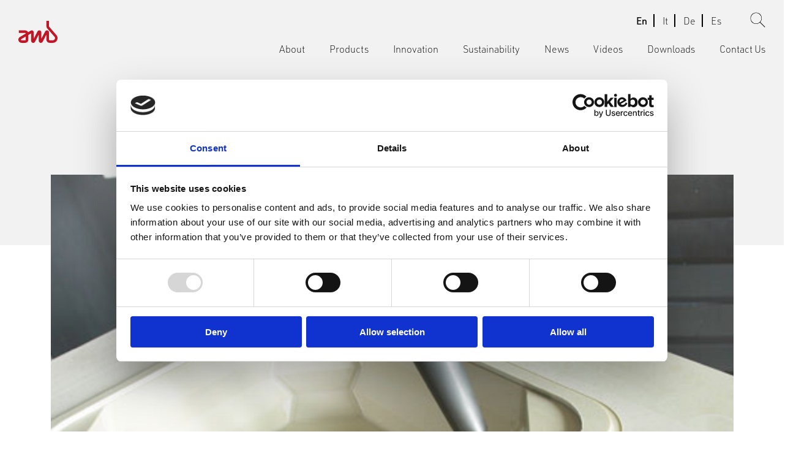

--- FILE ---
content_type: text/html; charset=UTF-8
request_url: https://www.ambpackaging.com/total-tooling-peace-of-mind-for-the-food-packaging-market/
body_size: 5157
content:
<!DOCTYPE html> <!--[if IE 8 ]><html class="ie ie8" lang="en"> <![endif]--> <!--[if IE 9 ]><html class="ie ie9" lang="en"> <![endif]--> <!--[if (gte IE 10)|!(IE)]><!--><html lang="en" class="no-js"><!--<![endif]--><head><meta charset="utf-8" /><meta name="viewport" content="initial-scale=1.0, width=device-width"><meta http-equiv="X-UA-Compatible" content="IE=edge,chrome=1" /><link media="all" href="https://www.ambpackaging.com/wp-content/cache/autoptimize/css/autoptimize_144b1290db33d3005afe30a04d0072d7.css" rel="stylesheet"><title> Total tooling peace of mind for the food packaging market</title><link rel="icon" href="https://www.ambpackaging.com/wp-content/themes/amb/favicon.ico" type="image/x-icon"><link rel="stylesheet" href="https://use.typekit.net/cvb1zvo.css"><meta name='robots' content='max-image-preview:large' /> <script type="text/javascript" src="https://www.ambpackaging.com/wp-content/themes/amb/js/jquery-3.1.0.min.js?ver=6.8.3" id="jquery-js"></script> <link rel="canonical" href="https://www.ambpackaging.com/total-tooling-peace-of-mind-for-the-food-packaging-market/" /> <script type="text/javascript">var site_url = 'https://www.ambpackaging.com';
        var current_url = 'https://www.ambpackaging.com/total-tooling-peace-of-mind-for-the-food-packaging-market/';
        var theme_url = 'https://www.ambpackaging.com/wp-content/themes/amb';</script>  <script>window.dataLayer = window.dataLayer || [];
    function gtag() {
        dataLayer.push(arguments);
    }
    gtag('consent', 'default', {
        'ad_storage': 'denied',
        'ad_user_data': 'denied',
        'ad_personalization': 'denied',
        'analytics_storage': 'denied',
        'functionality_storage': 'denied',
        'personalization_storage': 'denied',
        'security_storage': 'denied',
        wait_for_update: 2000
    });</script> <script
        id="Cookiebot"
        src="https://consent.cookiebot.com/uc.js"
        data-cbid="2ee8ab77-07ab-4270-8391-ae5e04fb58e1"
        data-blockingmode="manual"
		data-culture="en"
        type="text/javascript"
      ></script> <script async defer src="https://scripts.withcabin.com/hello.js"></script>  
  <script>(function(h,o,t,j,a,r){
            h.hj=h.hj||function(){(h.hj.q=h.hj.q||[]).push(arguments)};
            h._hjSettings={hjid:2122583,hjsv:6};
            a=o.getElementsByTagName('head')[0];
            r=o.createElement('script');r.async=1;
            r.src=t+h._hjSettings.hjid+j+h._hjSettings.hjsv;
            a.appendChild(r);
        })(window,document,'https://static.hotjar.com/c/hotjar-','.js?sv=');</script> </head><body class="wp-singular post-template-default single single-post postid-1754 single-format-standard wp-theme-amb"><main class="site-wrapper"><header class="header header--alt"><div class="header-inner"> <a class="logo" href="/"><div class="svg"> <svg fill="none" xmlns="http://www.w3.org/2000/svg" viewBox="0 0 86 49"><path d="M83.468 31.568L67.569 13.096a1.423 1.423 0 01-.353-.92V0h-5.594v12.176c0 1.692.618 3.355 1.708 4.632L79.228 35.28a4.74 4.74 0 011.178 3.148c0 2.673-2.15 4.81-4.77 4.81H68.63a1.42 1.42 0 01-1.413-1.425V25.658c0-2.494-2.002-4.514-4.475-4.514-1.678 0-3.21.95-3.975 2.435l-7.831 15.235c-.06.089-.148.148-.236.148-.147 0-.265-.148-.265-.297V25.659c0-2.494-2.002-4.514-4.475-4.514-1.678 0-3.21.95-3.975 2.435l-7.831 15.235c-.06.089-.148.148-.236.148-.147 0-.265-.148-.265-.297V25.392c0-2.346-1.884-4.247-4.21-4.247-.736 0-1.472.208-2.12.565l-5.859 3.444c-.03.03-.088.03-.147.03-.118 0-.206-.06-.235-.148-1.208-2.346-3.593-3.831-6.213-3.831H.854v5.642H15.22c.501 0 .913.416.913.92a.977.977 0 01-.441.803l-4.74 2.761-7.45 4.395C1.326 36.973 0 39.32 0 41.813c0 3.89 3.15 7.068 7.007 7.068h7.832c3.857 0 7.007-3.148 7.007-7.068V31.45l5.3-3.118a.494.494 0 01.294-.09c.324 0 .56.238.56.565v15.68C28.028 46.981 30.03 49 32.503 49c1.678 0 3.21-.95 3.975-2.435L44.28 31.36c.059-.09.147-.148.235-.148.148 0 .265.118.265.267v13.007C44.81 46.981 46.812 49 49.285 49a4.48 4.48 0 003.974-2.435l7.803-15.205c.058-.09.147-.148.235-.148.147 0 .265.118.265.267v10.334c0 3.89 3.15 7.068 7.007 7.068h7.008c5.74 0 10.363-4.662 10.363-10.453.059-2.524-.854-4.96-2.473-6.86zM16.252 41.813c0 .773-.618 1.426-1.384 1.426h-7.86a1.42 1.42 0 01-1.414-1.426c0-.505.265-.98.707-1.217l4.622-2.732 5.3-3.118v7.067h.029z" /></svg></div> </a><nav class="header-nav"><div class="header-nav--overflow"><div class="menu clearfix"><ul id="menu-main-menu" class="menu"><li id="menu-item-23" class="menu-item menu-item-type-post_type menu-item-object-page menu-item-has-children menu-item-23"><a href="https://www.ambpackaging.com/about/">About</a><ul class="sub-menu"><li id="menu-item-321" class="menu-item menu-item-type-post_type menu-item-object-page menu-item-321"><a href="https://www.ambpackaging.com/about/">About Us</a></li><li id="menu-item-124" class="menu-item menu-item-type-post_type menu-item-object-page menu-item-124"><a href="https://www.ambpackaging.com/about/points-of-difference/">Points of Difference</a></li><li id="menu-item-1465" class="menu-item menu-item-type-post_type menu-item-object-page menu-item-1465"><a href="https://www.ambpackaging.com/careers/">Careers</a></li></ul></li><li id="menu-item-29" class="menu-item menu-item-type-post_type menu-item-object-page menu-item-has-children menu-item-29"><a href="https://www.ambpackaging.com/products/">Products</a><ul class="sub-menu"><li id="menu-item-180" class="menu-item menu-item-type-post_type menu-item-object-page menu-item-180"><a href="https://www.ambpackaging.com/rigid-films/">Rigid Films</a></li><li id="menu-item-365" class="menu-item menu-item-type-post_type menu-item-object-page menu-item-365"><a href="https://www.ambpackaging.com/flexible-films/">Flexible Films</a></li><li id="menu-item-1553" class="menu-item menu-item-type-post_type menu-item-object-page menu-item-1553"><a href="https://www.ambpackaging.com/products/amb-trayrevive/">AMB TrayRevive</a></li><li id="menu-item-1435" class="menu-item menu-item-type-post_type menu-item-object-page menu-item-1435"><a href="https://www.ambpackaging.com/products/amb-totalmono-pet/">TotalMono PET</a></li><li id="menu-item-197" class="menu-item menu-item-type-post_type menu-item-object-page menu-item-197"><a href="https://www.ambpackaging.com/design/">Design</a></li><li id="menu-item-320" class="menu-item menu-item-type-post_type menu-item-object-page menu-item-320"><a href="https://www.ambpackaging.com/prototyping/">Prototyping</a></li><li id="menu-item-195" class="menu-item menu-item-type-post_type menu-item-object-page menu-item-195"><a href="https://www.ambpackaging.com/tooling/">Tooling</a></li><li id="menu-item-194" class="menu-item menu-item-type-post_type menu-item-object-page menu-item-194"><a href="https://www.ambpackaging.com/search-by-application/">Search by Application</a></li></ul></li><li id="menu-item-28" class="menu-item menu-item-type-post_type menu-item-object-page menu-item-has-children menu-item-28"><a href="https://www.ambpackaging.com/innovation/">Innovation</a><ul class="sub-menu"><li id="menu-item-905" class="menu-item menu-item-type-post_type menu-item-object-page menu-item-905"><a href="https://www.ambpackaging.com/innovation/">Innovation Approach</a></li><li id="menu-item-906" class="menu-item menu-item-type-post_type menu-item-object-page menu-item-906"><a href="https://www.ambpackaging.com/pledges/">Innovating for Sustainability</a></li></ul></li><li id="menu-item-872" class="menu-item menu-item-type-post_type menu-item-object-page menu-item-has-children menu-item-872"><a href="https://www.ambpackaging.com/sustainability/">Sustainability</a><ul class="sub-menu"><li id="menu-item-894" class="menu-item menu-item-type-post_type menu-item-object-page menu-item-894"><a href="https://www.ambpackaging.com/sustainability/">AMB in Sustainability</a></li><li id="menu-item-907" class="menu-item menu-item-type-post_type menu-item-object-page menu-item-907"><a href="https://www.ambpackaging.com/pledges/">Sustainability in action</a></li></ul></li><li id="menu-item-26" class="menu-item menu-item-type-post_type menu-item-object-page menu-item-26"><a href="https://www.ambpackaging.com/news/">News</a></li><li id="menu-item-1384" class="menu-item menu-item-type-post_type menu-item-object-page menu-item-1384"><a href="https://www.ambpackaging.com/videos/">Videos</a></li><li id="menu-item-1193" class="menu-item menu-item-type-post_type menu-item-object-page menu-item-1193"><a href="https://www.ambpackaging.com/downloads/">Downloads</a></li><li id="menu-item-24" class="menu-item menu-item-type-post_type menu-item-object-page menu-item-24"><a href="https://www.ambpackaging.com/contact-us/">Contact Us</a></li></ul></div><nav class="header-nav--inner"><div class="header-lang"> <a class="btn-lang is-active" href="/">En</a> <a class="btn-lang" href="/it/">It</a> <a class="btn-lang" href="/de/">De</a> <a class="btn-lang" href="/es/">Es</a></div><form class="header-search" action="/"><fieldset> <input name="s" type="text" value="" tabindex="1" placeholder="To search, type then press enter"> <button class="header-search-btn" type="submit" value="Search"></button></fieldset> <button class="header-search-toggle"><div class="svg"> <svg class="icon-search" fill="none" xmlns="http://www.w3.org/2000/svg" viewBox="0 0 25 25"><path d="M24.718 23.344l-7.314-7.314a9.813 9.813 0 10-1.374 1.374l7.314 7.314a.971.971 0 001.374-1.374zM1.69 9.824a8.135 8.135 0 118.136 8.136 8.144 8.144 0 01-8.136-8.135z"/></svg> <svg class="icon-close" fill="none" xmlns="http://www.w3.org/2000/svg" viewBox="0 0 23 23"><path d="M11.206 11.5L1 22M11.206 11.5L1 1M10.897 11.5L21.102 1M10.897 11.5L21.102 22" stroke-width="2" stroke-linecap="round" stroke-linejoin="round"/></svg></div> </button></form></div></div></nav><div class="header-lang header-lang--mobile"> <a class="btn-lang is-active" href="/">En</a> <a class="btn-lang" href="/it/">It</a> <a class="btn-lang" href="/de/">De</a> <a class="btn-lang" href="/es/">Es</a></div> <button class="nav-toggle"> <span></span> <span></span> <span></span> </button></div></header><section class="section section--post-hero u-bg-grey"></section><section class="section section--post u-no-pad"><div class="container container--x-small"><div class="col-wrapper clearfix"><div class="col--100 u-align-center"><div class="text"><h4> News</h4><h1>Total tooling peace of mind for the food packaging market</h1></div></div></div></div><div class="container container--small"><div class="col-wrapper clearfix"><div class="col--100"><div class="image-wrapper"><div class="image u-bg-cover" style="background-image:url('https://www.ambpackaging.com/wp-content/uploads/2023/09/AMB-img-news-sito-1335X890_total-tooling-1335x750.png')"></div></div></div></div></div><div class="container container--x-small"><div class="col-wrapper clearfix"><div class="col--100 u-align-left"><div class="text"><p>With our division in the UK, we support our customer in developing innovative and sustainable pack formats based on technical insight and efficiently engineered for fully automated packaging processes.</p><p>At the core of our design thinking we are looking to reduce carbon impact and increase the use of recycled materials. We look to use less material in our designs, but still maintaining the integrity and appeal.</p><p>Discover more about AMB Design, Prototyping and Tooling: https://youtu.be/T-RZZjPjbhk</p><p>#packaging #sustainable #designthinking</p><p>September, 2023</p><ul class="social-shares"><li><a class="u-link-block" href="http://www.linkedin.com/shareArticle?mini=true&url=https://www.ambpackaging.com/total-tooling-peace-of-mind-for-the-food-packaging-market/"  target="_blank"><i class="icon-linkedin"></i></a></li></ul><div class="u-align-center"> <a class="btn btn--primary" href="/news">Back to News</a></div></div></div></div></div></section><section class="section section--cta u-no-pad-bottom u-align-left"><div class="container container--large"><div class="image u-bg-cover" style="background-image:url('https://www.ambpackaging.com/wp-content/uploads/2020/01/building-img.jpg')"><div class="u-table"><div class="u-table-cell"><div class="text"><h4>Can we help?</h4><h2>Get in touch with us</h2> <a onclick="" class="btn btn--secondary has-anchor" href="/contact-us/#contact-form" data-attr target="_self">send a message</a></div></div></div></div></div></section><footer class="footer"><div class="top"><div class="container"><div class="flex-wrapper"><div class="footer-left"> <a class="logo" href="/"><div class="svg"> <svg fill="none" xmlns="http://www.w3.org/2000/svg" viewBox="0 0 86 49"><path d="M83.468 31.568L67.569 13.096a1.423 1.423 0 01-.353-.92V0h-5.594v12.176c0 1.692.618 3.355 1.708 4.632L79.228 35.28a4.74 4.74 0 011.178 3.148c0 2.673-2.15 4.81-4.77 4.81H68.63a1.42 1.42 0 01-1.413-1.425V25.658c0-2.494-2.002-4.514-4.475-4.514-1.678 0-3.21.95-3.975 2.435l-7.831 15.235c-.06.089-.148.148-.236.148-.147 0-.265-.148-.265-.297V25.659c0-2.494-2.002-4.514-4.475-4.514-1.678 0-3.21.95-3.975 2.435l-7.831 15.235c-.06.089-.148.148-.236.148-.147 0-.265-.148-.265-.297V25.392c0-2.346-1.884-4.247-4.21-4.247-.736 0-1.472.208-2.12.565l-5.859 3.444c-.03.03-.088.03-.147.03-.118 0-.206-.06-.235-.148-1.208-2.346-3.593-3.831-6.213-3.831H.854v5.642H15.22c.501 0 .913.416.913.92a.977.977 0 01-.441.803l-4.74 2.761-7.45 4.395C1.326 36.973 0 39.32 0 41.813c0 3.89 3.15 7.068 7.007 7.068h7.832c3.857 0 7.007-3.148 7.007-7.068V31.45l5.3-3.118a.494.494 0 01.294-.09c.324 0 .56.238.56.565v15.68C28.028 46.981 30.03 49 32.503 49c1.678 0 3.21-.95 3.975-2.435L44.28 31.36c.059-.09.147-.148.235-.148.148 0 .265.118.265.267v13.007C44.81 46.981 46.812 49 49.285 49a4.48 4.48 0 003.974-2.435l7.803-15.205c.058-.09.147-.148.235-.148.147 0 .265.118.265.267v10.334c0 3.89 3.15 7.068 7.007 7.068h7.008c5.74 0 10.363-4.662 10.363-10.453.059-2.524-.854-4.96-2.473-6.86zM16.252 41.813c0 .773-.618 1.426-1.384 1.426h-7.86a1.42 1.42 0 01-1.414-1.426c0-.505.265-.98.707-1.217l4.622-2.732 5.3-3.118v7.067h.029z" fill="#C11626"/></svg></div> </a><ul class="privacy-menu"><li id="menu-item-1276" class="menu-item menu-item-type-post_type menu-item-object-page menu-item-privacy-policy menu-item-1276"><a rel="privacy-policy" href="https://www.ambpackaging.com/privacy-policy/">Privacy Policy</a></li><li id="menu-item-1764" class="menu-item menu-item-type-custom menu-item-object-custom menu-item-1764"><a target="_blank" href="https://amb.segnalazioni.eu/">Whistleblowing</a></li><li id="menu-item-1402" class="menu-item menu-item-type-post_type menu-item-object-page menu-item-1402"><a href="https://www.ambpackaging.com/modern-slavery-policy/">Modern Slavery Policy</a></li><li id="menu-item-1278" class="menu-item menu-item-type-post_type menu-item-object-page menu-item-1278"><a href="https://www.ambpackaging.com/le-condizioni-generali-di-vendita/">Condizioni Generali di Vendita</a></li><li id="menu-item-1279" class="menu-item menu-item-type-post_type menu-item-object-page menu-item-1279"><a href="https://www.ambpackaging.com/die-allgemeinen-verkaufsbedingungen/">Allgemeine Geschäftsbedingungen</a></li><li id="menu-item-1280" class="menu-item menu-item-type-post_type menu-item-object-page menu-item-1280"><a href="https://www.ambpackaging.com/uk-terms-and-conditions/">UK Terms and Conditions</a></li><li id="menu-item-1277" class="menu-item menu-item-type-post_type menu-item-object-page menu-item-1277"><a href="https://www.ambpackaging.com/general-sales-agreement/">Other Country Terms &#038; Conditions</a></li><li id="menu-item-1648" class="menu-item menu-item-type-post_type menu-item-object-page menu-item-1648"><a href="https://www.ambpackaging.com/amb-supply-chain-code-of-conduct/">AMB Supply Chain Code of Conduct</a></li></ul><div class="footer-accred--wrapper"> <img class="footer-accred" src="https://www.ambpackaging.com/wp-content/uploads/2020/08/BRC.jpg"> <img class="footer-accred" src="https://www.ambpackaging.com/wp-content/uploads/2020/03/implementacion-norma-iso-9001-y-14001-00.png"></div></div><div class="footer-right"><div class="menu clearfix"><ul id="menu-main-menu-1" class="menu"><li class="menu-item menu-item-type-post_type menu-item-object-page menu-item-has-children menu-item-23"><a href="https://www.ambpackaging.com/about/">About</a><ul class="sub-menu"><li class="menu-item menu-item-type-post_type menu-item-object-page menu-item-321"><a href="https://www.ambpackaging.com/about/">About Us</a></li><li class="menu-item menu-item-type-post_type menu-item-object-page menu-item-124"><a href="https://www.ambpackaging.com/about/points-of-difference/">Points of Difference</a></li><li class="menu-item menu-item-type-post_type menu-item-object-page menu-item-1465"><a href="https://www.ambpackaging.com/careers/">Careers</a></li></ul></li><li class="menu-item menu-item-type-post_type menu-item-object-page menu-item-has-children menu-item-29"><a href="https://www.ambpackaging.com/products/">Products</a><ul class="sub-menu"><li class="menu-item menu-item-type-post_type menu-item-object-page menu-item-180"><a href="https://www.ambpackaging.com/rigid-films/">Rigid Films</a></li><li class="menu-item menu-item-type-post_type menu-item-object-page menu-item-365"><a href="https://www.ambpackaging.com/flexible-films/">Flexible Films</a></li><li class="menu-item menu-item-type-post_type menu-item-object-page menu-item-1553"><a href="https://www.ambpackaging.com/products/amb-trayrevive/">AMB TrayRevive</a></li><li class="menu-item menu-item-type-post_type menu-item-object-page menu-item-1435"><a href="https://www.ambpackaging.com/products/amb-totalmono-pet/">TotalMono PET</a></li><li class="menu-item menu-item-type-post_type menu-item-object-page menu-item-197"><a href="https://www.ambpackaging.com/design/">Design</a></li><li class="menu-item menu-item-type-post_type menu-item-object-page menu-item-320"><a href="https://www.ambpackaging.com/prototyping/">Prototyping</a></li><li class="menu-item menu-item-type-post_type menu-item-object-page menu-item-195"><a href="https://www.ambpackaging.com/tooling/">Tooling</a></li><li class="menu-item menu-item-type-post_type menu-item-object-page menu-item-194"><a href="https://www.ambpackaging.com/search-by-application/">Search by Application</a></li></ul></li><li class="menu-item menu-item-type-post_type menu-item-object-page menu-item-has-children menu-item-28"><a href="https://www.ambpackaging.com/innovation/">Innovation</a><ul class="sub-menu"><li class="menu-item menu-item-type-post_type menu-item-object-page menu-item-905"><a href="https://www.ambpackaging.com/innovation/">Innovation Approach</a></li><li class="menu-item menu-item-type-post_type menu-item-object-page menu-item-906"><a href="https://www.ambpackaging.com/pledges/">Innovating for Sustainability</a></li></ul></li><li class="menu-item menu-item-type-post_type menu-item-object-page menu-item-has-children menu-item-872"><a href="https://www.ambpackaging.com/sustainability/">Sustainability</a><ul class="sub-menu"><li class="menu-item menu-item-type-post_type menu-item-object-page menu-item-894"><a href="https://www.ambpackaging.com/sustainability/">AMB in Sustainability</a></li><li class="menu-item menu-item-type-post_type menu-item-object-page menu-item-907"><a href="https://www.ambpackaging.com/pledges/">Sustainability in action</a></li></ul></li><li class="menu-item menu-item-type-post_type menu-item-object-page menu-item-26"><a href="https://www.ambpackaging.com/news/">News</a></li><li class="menu-item menu-item-type-post_type menu-item-object-page menu-item-1384"><a href="https://www.ambpackaging.com/videos/">Videos</a></li><li class="menu-item menu-item-type-post_type menu-item-object-page menu-item-1193"><a href="https://www.ambpackaging.com/downloads/">Downloads</a></li><li class="menu-item menu-item-type-post_type menu-item-object-page menu-item-24"><a href="https://www.ambpackaging.com/contact-us/">Contact Us</a></li></ul></div></div></div></div></div><div class="copyright"><div class="container clearfix"> &copy; 2026 AMB Spa - sole shareholder | Head Office: Via San Martino 28, 33038 San Daniele del Friuli (UD) Italia | VAT number / CF IT 00197820301 | Reg. Imp. UD 00197820301 - REA UD N.114041<br/>Share capital of Euro 8.850.000 subscribed and paid-up | Company subject to management and coordination by Mayfair Holdco S.p.A | Site by <a href="https://www.unionroom.com" target="_blank" rel="nofollow">Union Room.</a> <a class="u-float-right" href="https://www.linkedin.com/company/amb-srl"  target="_blank"><i class="icon-linkedin"></i></a></div></div></footer></main><div class="blocker"></div> <script type="speculationrules">{"prefetch":[{"source":"document","where":{"and":[{"href_matches":"\/*"},{"not":{"href_matches":["\/wp-*.php","\/wp-admin\/*","\/wp-content\/uploads\/*","\/wp-content\/*","\/wp-content\/plugins\/*","\/wp-content\/themes\/amb\/*","\/*\\?(.+)"]}},{"not":{"selector_matches":"a[rel~=\"nofollow\"]"}},{"not":{"selector_matches":".no-prefetch, .no-prefetch a"}}]},"eagerness":"conservative"}]}</script> <script src="https://unpkg.com/@google/markerclustererplus@4.0.1/dist/markerclustererplus.min.js"></script> <script>window.cookieconsent_options = {
	    message: '<p class="cc_message">We use cookies to help improve your experience.</p><p class="cc_message">For more information about your data and privacy rights, read our full <a href="/privacy-policy/" target="_blank">Privacy Policy</a>',
	    learnMore: 'Read more',
		dismiss: 'OK',
		theme: 'https://www.ambpackaging.com/wp-content/themes/amb/css/cookies.css',
		link: ''
	}</script> <script defer src="https://www.ambpackaging.com/wp-content/cache/autoptimize/js/autoptimize_5c9fb11ff470f75e403cea965965106b.js"></script></body></html>

--- FILE ---
content_type: text/css
request_url: https://www.ambpackaging.com/wp-content/cache/autoptimize/css/autoptimize_144b1290db33d3005afe30a04d0072d7.css
body_size: 46714
content:
img:is([sizes="auto" i],[sizes^="auto," i]){contain-intrinsic-size:3000px 1500px}
@charset "UTF-8";.wp-block-archives{box-sizing:border-box}.wp-block-archives-dropdown label{display:block}.wp-block-avatar{line-height:0}.wp-block-avatar,.wp-block-avatar img{box-sizing:border-box}.wp-block-avatar.aligncenter{text-align:center}.wp-block-audio{box-sizing:border-box}.wp-block-audio :where(figcaption){margin-bottom:1em;margin-top:.5em}.wp-block-audio audio{min-width:300px;width:100%}.wp-block-button__link{align-content:center;box-sizing:border-box;cursor:pointer;display:inline-block;height:100%;text-align:center;word-break:break-word}.wp-block-button__link.aligncenter{text-align:center}.wp-block-button__link.alignright{text-align:right}:where(.wp-block-button__link){border-radius:9999px;box-shadow:none;padding:calc(.667em + 2px) calc(1.333em + 2px);text-decoration:none}.wp-block-button[style*=text-decoration] .wp-block-button__link{text-decoration:inherit}.wp-block-buttons>.wp-block-button.has-custom-width{max-width:none}.wp-block-buttons>.wp-block-button.has-custom-width .wp-block-button__link{width:100%}.wp-block-buttons>.wp-block-button.has-custom-font-size .wp-block-button__link{font-size:inherit}.wp-block-buttons>.wp-block-button.wp-block-button__width-25{width:calc(25% - var(--wp--style--block-gap, .5em)*.75)}.wp-block-buttons>.wp-block-button.wp-block-button__width-50{width:calc(50% - var(--wp--style--block-gap, .5em)*.5)}.wp-block-buttons>.wp-block-button.wp-block-button__width-75{width:calc(75% - var(--wp--style--block-gap, .5em)*.25)}.wp-block-buttons>.wp-block-button.wp-block-button__width-100{flex-basis:100%;width:100%}.wp-block-buttons.is-vertical>.wp-block-button.wp-block-button__width-25{width:25%}.wp-block-buttons.is-vertical>.wp-block-button.wp-block-button__width-50{width:50%}.wp-block-buttons.is-vertical>.wp-block-button.wp-block-button__width-75{width:75%}.wp-block-button.is-style-squared,.wp-block-button__link.wp-block-button.is-style-squared{border-radius:0}.wp-block-button.no-border-radius,.wp-block-button__link.no-border-radius{border-radius:0!important}:root :where(.wp-block-button .wp-block-button__link.is-style-outline),:root :where(.wp-block-button.is-style-outline>.wp-block-button__link){border:2px solid;padding:.667em 1.333em}:root :where(.wp-block-button .wp-block-button__link.is-style-outline:not(.has-text-color)),:root :where(.wp-block-button.is-style-outline>.wp-block-button__link:not(.has-text-color)){color:currentColor}:root :where(.wp-block-button .wp-block-button__link.is-style-outline:not(.has-background)),:root :where(.wp-block-button.is-style-outline>.wp-block-button__link:not(.has-background)){background-color:initial;background-image:none}.wp-block-buttons{box-sizing:border-box}.wp-block-buttons.is-vertical{flex-direction:column}.wp-block-buttons.is-vertical>.wp-block-button:last-child{margin-bottom:0}.wp-block-buttons>.wp-block-button{display:inline-block;margin:0}.wp-block-buttons.is-content-justification-left{justify-content:flex-start}.wp-block-buttons.is-content-justification-left.is-vertical{align-items:flex-start}.wp-block-buttons.is-content-justification-center{justify-content:center}.wp-block-buttons.is-content-justification-center.is-vertical{align-items:center}.wp-block-buttons.is-content-justification-right{justify-content:flex-end}.wp-block-buttons.is-content-justification-right.is-vertical{align-items:flex-end}.wp-block-buttons.is-content-justification-space-between{justify-content:space-between}.wp-block-buttons.aligncenter{text-align:center}.wp-block-buttons:not(.is-content-justification-space-between,.is-content-justification-right,.is-content-justification-left,.is-content-justification-center) .wp-block-button.aligncenter{margin-left:auto;margin-right:auto;width:100%}.wp-block-buttons[style*=text-decoration] .wp-block-button,.wp-block-buttons[style*=text-decoration] .wp-block-button__link{text-decoration:inherit}.wp-block-buttons.has-custom-font-size .wp-block-button__link{font-size:inherit}.wp-block-buttons .wp-block-button__link{width:100%}.wp-block-button.aligncenter,.wp-block-calendar{text-align:center}.wp-block-calendar td,.wp-block-calendar th{border:1px solid;padding:.25em}.wp-block-calendar th{font-weight:400}.wp-block-calendar caption{background-color:inherit}.wp-block-calendar table{border-collapse:collapse;width:100%}.wp-block-calendar table:where(:not(.has-text-color)){color:#40464d}.wp-block-calendar table:where(:not(.has-text-color)) td,.wp-block-calendar table:where(:not(.has-text-color)) th{border-color:#ddd}.wp-block-calendar table.has-background th{background-color:inherit}.wp-block-calendar table.has-text-color th{color:inherit}:where(.wp-block-calendar table:not(.has-background) th){background:#ddd}.wp-block-categories{box-sizing:border-box}.wp-block-categories.alignleft{margin-right:2em}.wp-block-categories.alignright{margin-left:2em}.wp-block-categories.wp-block-categories-dropdown.aligncenter{text-align:center}.wp-block-categories .wp-block-categories__label{display:block;width:100%}.wp-block-code{box-sizing:border-box}.wp-block-code code{
  /*!rtl:begin:ignore*/direction:ltr;display:block;font-family:inherit;overflow-wrap:break-word;text-align:initial;white-space:pre-wrap
  /*!rtl:end:ignore*/}.wp-block-columns{align-items:normal!important;box-sizing:border-box;display:flex;flex-wrap:wrap!important}@media (min-width:782px){.wp-block-columns{flex-wrap:nowrap!important}}.wp-block-columns.are-vertically-aligned-top{align-items:flex-start}.wp-block-columns.are-vertically-aligned-center{align-items:center}.wp-block-columns.are-vertically-aligned-bottom{align-items:flex-end}@media (max-width:781px){.wp-block-columns:not(.is-not-stacked-on-mobile)>.wp-block-column{flex-basis:100%!important}}@media (min-width:782px){.wp-block-columns:not(.is-not-stacked-on-mobile)>.wp-block-column{flex-basis:0;flex-grow:1}.wp-block-columns:not(.is-not-stacked-on-mobile)>.wp-block-column[style*=flex-basis]{flex-grow:0}}.wp-block-columns.is-not-stacked-on-mobile{flex-wrap:nowrap!important}.wp-block-columns.is-not-stacked-on-mobile>.wp-block-column{flex-basis:0;flex-grow:1}.wp-block-columns.is-not-stacked-on-mobile>.wp-block-column[style*=flex-basis]{flex-grow:0}:where(.wp-block-columns){margin-bottom:1.75em}:where(.wp-block-columns.has-background){padding:1.25em 2.375em}.wp-block-column{flex-grow:1;min-width:0;overflow-wrap:break-word;word-break:break-word}.wp-block-column.is-vertically-aligned-top{align-self:flex-start}.wp-block-column.is-vertically-aligned-center{align-self:center}.wp-block-column.is-vertically-aligned-bottom{align-self:flex-end}.wp-block-column.is-vertically-aligned-stretch{align-self:stretch}.wp-block-column.is-vertically-aligned-bottom,.wp-block-column.is-vertically-aligned-center,.wp-block-column.is-vertically-aligned-top{width:100%}.wp-block-post-comments{box-sizing:border-box}.wp-block-post-comments .alignleft{float:left}.wp-block-post-comments .alignright{float:right}.wp-block-post-comments .navigation:after{clear:both;content:"";display:table}.wp-block-post-comments .commentlist{clear:both;list-style:none;margin:0;padding:0}.wp-block-post-comments .commentlist .comment{min-height:2.25em;padding-left:3.25em}.wp-block-post-comments .commentlist .comment p{font-size:1em;line-height:1.8;margin:1em 0}.wp-block-post-comments .commentlist .children{list-style:none;margin:0;padding:0}.wp-block-post-comments .comment-author{line-height:1.5}.wp-block-post-comments .comment-author .avatar{border-radius:1.5em;display:block;float:left;height:2.5em;margin-right:.75em;margin-top:.5em;width:2.5em}.wp-block-post-comments .comment-author cite{font-style:normal}.wp-block-post-comments .comment-meta{font-size:.875em;line-height:1.5}.wp-block-post-comments .comment-meta b{font-weight:400}.wp-block-post-comments .comment-meta .comment-awaiting-moderation{display:block;margin-bottom:1em;margin-top:1em}.wp-block-post-comments .comment-body .commentmetadata{font-size:.875em}.wp-block-post-comments .comment-form-author label,.wp-block-post-comments .comment-form-comment label,.wp-block-post-comments .comment-form-email label,.wp-block-post-comments .comment-form-url label{display:block;margin-bottom:.25em}.wp-block-post-comments .comment-form input:not([type=submit]):not([type=checkbox]),.wp-block-post-comments .comment-form textarea{box-sizing:border-box;display:block;width:100%}.wp-block-post-comments .comment-form-cookies-consent{display:flex;gap:.25em}.wp-block-post-comments .comment-form-cookies-consent #wp-comment-cookies-consent{margin-top:.35em}.wp-block-post-comments .comment-reply-title{margin-bottom:0}.wp-block-post-comments .comment-reply-title :where(small){font-size:var(--wp--preset--font-size--medium,smaller);margin-left:.5em}.wp-block-post-comments .reply{font-size:.875em;margin-bottom:1.4em}.wp-block-post-comments input:not([type=submit]),.wp-block-post-comments textarea{border:1px solid #949494;font-family:inherit;font-size:1em}.wp-block-post-comments input:not([type=submit]):not([type=checkbox]),.wp-block-post-comments textarea{padding:calc(.667em + 2px)}:where(.wp-block-post-comments input[type=submit]){border:none}.wp-block-comments{box-sizing:border-box}.wp-block-comments-pagination>.wp-block-comments-pagination-next,.wp-block-comments-pagination>.wp-block-comments-pagination-numbers,.wp-block-comments-pagination>.wp-block-comments-pagination-previous{font-size:inherit;margin-bottom:.5em;margin-right:.5em}.wp-block-comments-pagination>.wp-block-comments-pagination-next:last-child,.wp-block-comments-pagination>.wp-block-comments-pagination-numbers:last-child,.wp-block-comments-pagination>.wp-block-comments-pagination-previous:last-child{margin-right:0}.wp-block-comments-pagination .wp-block-comments-pagination-previous-arrow{display:inline-block;margin-right:1ch}.wp-block-comments-pagination .wp-block-comments-pagination-previous-arrow:not(.is-arrow-chevron){transform:scaleX(1)}.wp-block-comments-pagination .wp-block-comments-pagination-next-arrow{display:inline-block;margin-left:1ch}.wp-block-comments-pagination .wp-block-comments-pagination-next-arrow:not(.is-arrow-chevron){transform:scaleX(1)}.wp-block-comments-pagination.aligncenter{justify-content:center}.wp-block-comment-template{box-sizing:border-box;list-style:none;margin-bottom:0;max-width:100%;padding:0}.wp-block-comment-template li{clear:both}.wp-block-comment-template ol{list-style:none;margin-bottom:0;max-width:100%;padding-left:2rem}.wp-block-comment-template.alignleft{float:left}.wp-block-comment-template.aligncenter{margin-left:auto;margin-right:auto;width:fit-content}.wp-block-comment-template.alignright{float:right}.wp-block-comment-date{box-sizing:border-box}.comment-awaiting-moderation{display:block;font-size:.875em;line-height:1.5}.wp-block-comment-author-name,.wp-block-comment-content,.wp-block-comment-edit-link,.wp-block-comment-reply-link{box-sizing:border-box}.wp-block-cover,.wp-block-cover-image{align-items:center;background-position:50%;box-sizing:border-box;display:flex;justify-content:center;min-height:430px;overflow:hidden;overflow:clip;padding:1em;position:relative}.wp-block-cover .has-background-dim:not([class*=-background-color]),.wp-block-cover-image .has-background-dim:not([class*=-background-color]),.wp-block-cover-image.has-background-dim:not([class*=-background-color]),.wp-block-cover.has-background-dim:not([class*=-background-color]){background-color:#000}.wp-block-cover .has-background-dim.has-background-gradient,.wp-block-cover-image .has-background-dim.has-background-gradient{background-color:initial}.wp-block-cover-image.has-background-dim:before,.wp-block-cover.has-background-dim:before{background-color:inherit;content:""}.wp-block-cover .wp-block-cover__background,.wp-block-cover .wp-block-cover__gradient-background,.wp-block-cover-image .wp-block-cover__background,.wp-block-cover-image .wp-block-cover__gradient-background,.wp-block-cover-image.has-background-dim:not(.has-background-gradient):before,.wp-block-cover.has-background-dim:not(.has-background-gradient):before{bottom:0;left:0;opacity:.5;position:absolute;right:0;top:0}.wp-block-cover-image.has-background-dim.has-background-dim-10 .wp-block-cover__background,.wp-block-cover-image.has-background-dim.has-background-dim-10 .wp-block-cover__gradient-background,.wp-block-cover-image.has-background-dim.has-background-dim-10:not(.has-background-gradient):before,.wp-block-cover.has-background-dim.has-background-dim-10 .wp-block-cover__background,.wp-block-cover.has-background-dim.has-background-dim-10 .wp-block-cover__gradient-background,.wp-block-cover.has-background-dim.has-background-dim-10:not(.has-background-gradient):before{opacity:.1}.wp-block-cover-image.has-background-dim.has-background-dim-20 .wp-block-cover__background,.wp-block-cover-image.has-background-dim.has-background-dim-20 .wp-block-cover__gradient-background,.wp-block-cover-image.has-background-dim.has-background-dim-20:not(.has-background-gradient):before,.wp-block-cover.has-background-dim.has-background-dim-20 .wp-block-cover__background,.wp-block-cover.has-background-dim.has-background-dim-20 .wp-block-cover__gradient-background,.wp-block-cover.has-background-dim.has-background-dim-20:not(.has-background-gradient):before{opacity:.2}.wp-block-cover-image.has-background-dim.has-background-dim-30 .wp-block-cover__background,.wp-block-cover-image.has-background-dim.has-background-dim-30 .wp-block-cover__gradient-background,.wp-block-cover-image.has-background-dim.has-background-dim-30:not(.has-background-gradient):before,.wp-block-cover.has-background-dim.has-background-dim-30 .wp-block-cover__background,.wp-block-cover.has-background-dim.has-background-dim-30 .wp-block-cover__gradient-background,.wp-block-cover.has-background-dim.has-background-dim-30:not(.has-background-gradient):before{opacity:.3}.wp-block-cover-image.has-background-dim.has-background-dim-40 .wp-block-cover__background,.wp-block-cover-image.has-background-dim.has-background-dim-40 .wp-block-cover__gradient-background,.wp-block-cover-image.has-background-dim.has-background-dim-40:not(.has-background-gradient):before,.wp-block-cover.has-background-dim.has-background-dim-40 .wp-block-cover__background,.wp-block-cover.has-background-dim.has-background-dim-40 .wp-block-cover__gradient-background,.wp-block-cover.has-background-dim.has-background-dim-40:not(.has-background-gradient):before{opacity:.4}.wp-block-cover-image.has-background-dim.has-background-dim-50 .wp-block-cover__background,.wp-block-cover-image.has-background-dim.has-background-dim-50 .wp-block-cover__gradient-background,.wp-block-cover-image.has-background-dim.has-background-dim-50:not(.has-background-gradient):before,.wp-block-cover.has-background-dim.has-background-dim-50 .wp-block-cover__background,.wp-block-cover.has-background-dim.has-background-dim-50 .wp-block-cover__gradient-background,.wp-block-cover.has-background-dim.has-background-dim-50:not(.has-background-gradient):before{opacity:.5}.wp-block-cover-image.has-background-dim.has-background-dim-60 .wp-block-cover__background,.wp-block-cover-image.has-background-dim.has-background-dim-60 .wp-block-cover__gradient-background,.wp-block-cover-image.has-background-dim.has-background-dim-60:not(.has-background-gradient):before,.wp-block-cover.has-background-dim.has-background-dim-60 .wp-block-cover__background,.wp-block-cover.has-background-dim.has-background-dim-60 .wp-block-cover__gradient-background,.wp-block-cover.has-background-dim.has-background-dim-60:not(.has-background-gradient):before{opacity:.6}.wp-block-cover-image.has-background-dim.has-background-dim-70 .wp-block-cover__background,.wp-block-cover-image.has-background-dim.has-background-dim-70 .wp-block-cover__gradient-background,.wp-block-cover-image.has-background-dim.has-background-dim-70:not(.has-background-gradient):before,.wp-block-cover.has-background-dim.has-background-dim-70 .wp-block-cover__background,.wp-block-cover.has-background-dim.has-background-dim-70 .wp-block-cover__gradient-background,.wp-block-cover.has-background-dim.has-background-dim-70:not(.has-background-gradient):before{opacity:.7}.wp-block-cover-image.has-background-dim.has-background-dim-80 .wp-block-cover__background,.wp-block-cover-image.has-background-dim.has-background-dim-80 .wp-block-cover__gradient-background,.wp-block-cover-image.has-background-dim.has-background-dim-80:not(.has-background-gradient):before,.wp-block-cover.has-background-dim.has-background-dim-80 .wp-block-cover__background,.wp-block-cover.has-background-dim.has-background-dim-80 .wp-block-cover__gradient-background,.wp-block-cover.has-background-dim.has-background-dim-80:not(.has-background-gradient):before{opacity:.8}.wp-block-cover-image.has-background-dim.has-background-dim-90 .wp-block-cover__background,.wp-block-cover-image.has-background-dim.has-background-dim-90 .wp-block-cover__gradient-background,.wp-block-cover-image.has-background-dim.has-background-dim-90:not(.has-background-gradient):before,.wp-block-cover.has-background-dim.has-background-dim-90 .wp-block-cover__background,.wp-block-cover.has-background-dim.has-background-dim-90 .wp-block-cover__gradient-background,.wp-block-cover.has-background-dim.has-background-dim-90:not(.has-background-gradient):before{opacity:.9}.wp-block-cover-image.has-background-dim.has-background-dim-100 .wp-block-cover__background,.wp-block-cover-image.has-background-dim.has-background-dim-100 .wp-block-cover__gradient-background,.wp-block-cover-image.has-background-dim.has-background-dim-100:not(.has-background-gradient):before,.wp-block-cover.has-background-dim.has-background-dim-100 .wp-block-cover__background,.wp-block-cover.has-background-dim.has-background-dim-100 .wp-block-cover__gradient-background,.wp-block-cover.has-background-dim.has-background-dim-100:not(.has-background-gradient):before{opacity:1}.wp-block-cover .wp-block-cover__background.has-background-dim.has-background-dim-0,.wp-block-cover .wp-block-cover__gradient-background.has-background-dim.has-background-dim-0,.wp-block-cover-image .wp-block-cover__background.has-background-dim.has-background-dim-0,.wp-block-cover-image .wp-block-cover__gradient-background.has-background-dim.has-background-dim-0{opacity:0}.wp-block-cover .wp-block-cover__background.has-background-dim.has-background-dim-10,.wp-block-cover .wp-block-cover__gradient-background.has-background-dim.has-background-dim-10,.wp-block-cover-image .wp-block-cover__background.has-background-dim.has-background-dim-10,.wp-block-cover-image .wp-block-cover__gradient-background.has-background-dim.has-background-dim-10{opacity:.1}.wp-block-cover .wp-block-cover__background.has-background-dim.has-background-dim-20,.wp-block-cover .wp-block-cover__gradient-background.has-background-dim.has-background-dim-20,.wp-block-cover-image .wp-block-cover__background.has-background-dim.has-background-dim-20,.wp-block-cover-image .wp-block-cover__gradient-background.has-background-dim.has-background-dim-20{opacity:.2}.wp-block-cover .wp-block-cover__background.has-background-dim.has-background-dim-30,.wp-block-cover .wp-block-cover__gradient-background.has-background-dim.has-background-dim-30,.wp-block-cover-image .wp-block-cover__background.has-background-dim.has-background-dim-30,.wp-block-cover-image .wp-block-cover__gradient-background.has-background-dim.has-background-dim-30{opacity:.3}.wp-block-cover .wp-block-cover__background.has-background-dim.has-background-dim-40,.wp-block-cover .wp-block-cover__gradient-background.has-background-dim.has-background-dim-40,.wp-block-cover-image .wp-block-cover__background.has-background-dim.has-background-dim-40,.wp-block-cover-image .wp-block-cover__gradient-background.has-background-dim.has-background-dim-40{opacity:.4}.wp-block-cover .wp-block-cover__background.has-background-dim.has-background-dim-50,.wp-block-cover .wp-block-cover__gradient-background.has-background-dim.has-background-dim-50,.wp-block-cover-image .wp-block-cover__background.has-background-dim.has-background-dim-50,.wp-block-cover-image .wp-block-cover__gradient-background.has-background-dim.has-background-dim-50{opacity:.5}.wp-block-cover .wp-block-cover__background.has-background-dim.has-background-dim-60,.wp-block-cover .wp-block-cover__gradient-background.has-background-dim.has-background-dim-60,.wp-block-cover-image .wp-block-cover__background.has-background-dim.has-background-dim-60,.wp-block-cover-image .wp-block-cover__gradient-background.has-background-dim.has-background-dim-60{opacity:.6}.wp-block-cover .wp-block-cover__background.has-background-dim.has-background-dim-70,.wp-block-cover .wp-block-cover__gradient-background.has-background-dim.has-background-dim-70,.wp-block-cover-image .wp-block-cover__background.has-background-dim.has-background-dim-70,.wp-block-cover-image .wp-block-cover__gradient-background.has-background-dim.has-background-dim-70{opacity:.7}.wp-block-cover .wp-block-cover__background.has-background-dim.has-background-dim-80,.wp-block-cover .wp-block-cover__gradient-background.has-background-dim.has-background-dim-80,.wp-block-cover-image .wp-block-cover__background.has-background-dim.has-background-dim-80,.wp-block-cover-image .wp-block-cover__gradient-background.has-background-dim.has-background-dim-80{opacity:.8}.wp-block-cover .wp-block-cover__background.has-background-dim.has-background-dim-90,.wp-block-cover .wp-block-cover__gradient-background.has-background-dim.has-background-dim-90,.wp-block-cover-image .wp-block-cover__background.has-background-dim.has-background-dim-90,.wp-block-cover-image .wp-block-cover__gradient-background.has-background-dim.has-background-dim-90{opacity:.9}.wp-block-cover .wp-block-cover__background.has-background-dim.has-background-dim-100,.wp-block-cover .wp-block-cover__gradient-background.has-background-dim.has-background-dim-100,.wp-block-cover-image .wp-block-cover__background.has-background-dim.has-background-dim-100,.wp-block-cover-image .wp-block-cover__gradient-background.has-background-dim.has-background-dim-100{opacity:1}.wp-block-cover-image.alignleft,.wp-block-cover-image.alignright,.wp-block-cover.alignleft,.wp-block-cover.alignright{max-width:420px;width:100%}.wp-block-cover-image.aligncenter,.wp-block-cover-image.alignleft,.wp-block-cover-image.alignright,.wp-block-cover.aligncenter,.wp-block-cover.alignleft,.wp-block-cover.alignright{display:flex}.wp-block-cover .wp-block-cover__inner-container,.wp-block-cover-image .wp-block-cover__inner-container{color:inherit;position:relative;width:100%}.wp-block-cover-image.is-position-top-left,.wp-block-cover.is-position-top-left{align-items:flex-start;justify-content:flex-start}.wp-block-cover-image.is-position-top-center,.wp-block-cover.is-position-top-center{align-items:flex-start;justify-content:center}.wp-block-cover-image.is-position-top-right,.wp-block-cover.is-position-top-right{align-items:flex-start;justify-content:flex-end}.wp-block-cover-image.is-position-center-left,.wp-block-cover.is-position-center-left{align-items:center;justify-content:flex-start}.wp-block-cover-image.is-position-center-center,.wp-block-cover.is-position-center-center{align-items:center;justify-content:center}.wp-block-cover-image.is-position-center-right,.wp-block-cover.is-position-center-right{align-items:center;justify-content:flex-end}.wp-block-cover-image.is-position-bottom-left,.wp-block-cover.is-position-bottom-left{align-items:flex-end;justify-content:flex-start}.wp-block-cover-image.is-position-bottom-center,.wp-block-cover.is-position-bottom-center{align-items:flex-end;justify-content:center}.wp-block-cover-image.is-position-bottom-right,.wp-block-cover.is-position-bottom-right{align-items:flex-end;justify-content:flex-end}.wp-block-cover-image.has-custom-content-position.has-custom-content-position .wp-block-cover__inner-container,.wp-block-cover.has-custom-content-position.has-custom-content-position .wp-block-cover__inner-container{margin:0}.wp-block-cover-image.has-custom-content-position.has-custom-content-position.is-position-bottom-left .wp-block-cover__inner-container,.wp-block-cover-image.has-custom-content-position.has-custom-content-position.is-position-bottom-right .wp-block-cover__inner-container,.wp-block-cover-image.has-custom-content-position.has-custom-content-position.is-position-center-left .wp-block-cover__inner-container,.wp-block-cover-image.has-custom-content-position.has-custom-content-position.is-position-center-right .wp-block-cover__inner-container,.wp-block-cover-image.has-custom-content-position.has-custom-content-position.is-position-top-left .wp-block-cover__inner-container,.wp-block-cover-image.has-custom-content-position.has-custom-content-position.is-position-top-right .wp-block-cover__inner-container,.wp-block-cover.has-custom-content-position.has-custom-content-position.is-position-bottom-left .wp-block-cover__inner-container,.wp-block-cover.has-custom-content-position.has-custom-content-position.is-position-bottom-right .wp-block-cover__inner-container,.wp-block-cover.has-custom-content-position.has-custom-content-position.is-position-center-left .wp-block-cover__inner-container,.wp-block-cover.has-custom-content-position.has-custom-content-position.is-position-center-right .wp-block-cover__inner-container,.wp-block-cover.has-custom-content-position.has-custom-content-position.is-position-top-left .wp-block-cover__inner-container,.wp-block-cover.has-custom-content-position.has-custom-content-position.is-position-top-right .wp-block-cover__inner-container{margin:0;width:auto}.wp-block-cover .wp-block-cover__image-background,.wp-block-cover video.wp-block-cover__video-background,.wp-block-cover-image .wp-block-cover__image-background,.wp-block-cover-image video.wp-block-cover__video-background{border:none;bottom:0;box-shadow:none;height:100%;left:0;margin:0;max-height:none;max-width:none;object-fit:cover;outline:none;padding:0;position:absolute;right:0;top:0;width:100%}.wp-block-cover-image.has-parallax,.wp-block-cover.has-parallax,.wp-block-cover__image-background.has-parallax,video.wp-block-cover__video-background.has-parallax{background-attachment:fixed;background-repeat:no-repeat;background-size:cover}@supports (-webkit-touch-callout:inherit){.wp-block-cover-image.has-parallax,.wp-block-cover.has-parallax,.wp-block-cover__image-background.has-parallax,video.wp-block-cover__video-background.has-parallax{background-attachment:scroll}}@media (prefers-reduced-motion:reduce){.wp-block-cover-image.has-parallax,.wp-block-cover.has-parallax,.wp-block-cover__image-background.has-parallax,video.wp-block-cover__video-background.has-parallax{background-attachment:scroll}}.wp-block-cover-image.is-repeated,.wp-block-cover.is-repeated,.wp-block-cover__image-background.is-repeated,video.wp-block-cover__video-background.is-repeated{background-repeat:repeat;background-size:auto}.wp-block-cover-image-text,.wp-block-cover-image-text a,.wp-block-cover-image-text a:active,.wp-block-cover-image-text a:focus,.wp-block-cover-image-text a:hover,.wp-block-cover-text,.wp-block-cover-text a,.wp-block-cover-text a:active,.wp-block-cover-text a:focus,.wp-block-cover-text a:hover,section.wp-block-cover-image h2,section.wp-block-cover-image h2 a,section.wp-block-cover-image h2 a:active,section.wp-block-cover-image h2 a:focus,section.wp-block-cover-image h2 a:hover{color:#fff}.wp-block-cover-image .wp-block-cover.has-left-content{justify-content:flex-start}.wp-block-cover-image .wp-block-cover.has-right-content{justify-content:flex-end}.wp-block-cover-image.has-left-content .wp-block-cover-image-text,.wp-block-cover.has-left-content .wp-block-cover-text,section.wp-block-cover-image.has-left-content>h2{margin-left:0;text-align:left}.wp-block-cover-image.has-right-content .wp-block-cover-image-text,.wp-block-cover.has-right-content .wp-block-cover-text,section.wp-block-cover-image.has-right-content>h2{margin-right:0;text-align:right}.wp-block-cover .wp-block-cover-text,.wp-block-cover-image .wp-block-cover-image-text,section.wp-block-cover-image>h2{font-size:2em;line-height:1.25;margin-bottom:0;max-width:840px;padding:.44em;text-align:center;z-index:1}:where(.wp-block-cover-image:not(.has-text-color)),:where(.wp-block-cover:not(.has-text-color)){color:#fff}:where(.wp-block-cover-image.is-light:not(.has-text-color)),:where(.wp-block-cover.is-light:not(.has-text-color)){color:#000}:root :where(.wp-block-cover h1:not(.has-text-color)),:root :where(.wp-block-cover h2:not(.has-text-color)),:root :where(.wp-block-cover h3:not(.has-text-color)),:root :where(.wp-block-cover h4:not(.has-text-color)),:root :where(.wp-block-cover h5:not(.has-text-color)),:root :where(.wp-block-cover h6:not(.has-text-color)),:root :where(.wp-block-cover p:not(.has-text-color)){color:inherit}body:not(.editor-styles-wrapper) .wp-block-cover:not(.wp-block-cover:has(.wp-block-cover__background+.wp-block-cover__inner-container)) .wp-block-cover__image-background,body:not(.editor-styles-wrapper) .wp-block-cover:not(.wp-block-cover:has(.wp-block-cover__background+.wp-block-cover__inner-container)) .wp-block-cover__video-background{z-index:0}body:not(.editor-styles-wrapper) .wp-block-cover:not(.wp-block-cover:has(.wp-block-cover__background+.wp-block-cover__inner-container)) .wp-block-cover__background,body:not(.editor-styles-wrapper) .wp-block-cover:not(.wp-block-cover:has(.wp-block-cover__background+.wp-block-cover__inner-container)) .wp-block-cover__gradient-background,body:not(.editor-styles-wrapper) .wp-block-cover:not(.wp-block-cover:has(.wp-block-cover__background+.wp-block-cover__inner-container)) .wp-block-cover__inner-container,body:not(.editor-styles-wrapper) .wp-block-cover:not(.wp-block-cover:has(.wp-block-cover__background+.wp-block-cover__inner-container)).has-background-dim:not(.has-background-gradient):before{z-index:1}.has-modal-open body:not(.editor-styles-wrapper) .wp-block-cover:not(.wp-block-cover:has(.wp-block-cover__background+.wp-block-cover__inner-container)) .wp-block-cover__inner-container{z-index:auto}.wp-block-details{box-sizing:border-box}.wp-block-details summary{cursor:pointer}.wp-block-embed.alignleft,.wp-block-embed.alignright,.wp-block[data-align=left]>[data-type="core/embed"],.wp-block[data-align=right]>[data-type="core/embed"]{max-width:360px;width:100%}.wp-block-embed.alignleft .wp-block-embed__wrapper,.wp-block-embed.alignright .wp-block-embed__wrapper,.wp-block[data-align=left]>[data-type="core/embed"] .wp-block-embed__wrapper,.wp-block[data-align=right]>[data-type="core/embed"] .wp-block-embed__wrapper{min-width:280px}.wp-block-cover .wp-block-embed{min-height:240px;min-width:320px}.wp-block-embed{overflow-wrap:break-word}.wp-block-embed :where(figcaption){margin-bottom:1em;margin-top:.5em}.wp-block-embed iframe{max-width:100%}.wp-block-embed__wrapper{position:relative}.wp-embed-responsive .wp-has-aspect-ratio .wp-block-embed__wrapper:before{content:"";display:block;padding-top:50%}.wp-embed-responsive .wp-has-aspect-ratio iframe{bottom:0;height:100%;left:0;position:absolute;right:0;top:0;width:100%}.wp-embed-responsive .wp-embed-aspect-21-9 .wp-block-embed__wrapper:before{padding-top:42.85%}.wp-embed-responsive .wp-embed-aspect-18-9 .wp-block-embed__wrapper:before{padding-top:50%}.wp-embed-responsive .wp-embed-aspect-16-9 .wp-block-embed__wrapper:before{padding-top:56.25%}.wp-embed-responsive .wp-embed-aspect-4-3 .wp-block-embed__wrapper:before{padding-top:75%}.wp-embed-responsive .wp-embed-aspect-1-1 .wp-block-embed__wrapper:before{padding-top:100%}.wp-embed-responsive .wp-embed-aspect-9-16 .wp-block-embed__wrapper:before{padding-top:177.77%}.wp-embed-responsive .wp-embed-aspect-1-2 .wp-block-embed__wrapper:before{padding-top:200%}.wp-block-file{box-sizing:border-box}.wp-block-file:not(.wp-element-button){font-size:.8em}.wp-block-file.aligncenter{text-align:center}.wp-block-file.alignright{text-align:right}.wp-block-file *+.wp-block-file__button{margin-left:.75em}:where(.wp-block-file){margin-bottom:1.5em}.wp-block-file__embed{margin-bottom:1em}:where(.wp-block-file__button){border-radius:2em;display:inline-block;padding:.5em 1em}:where(.wp-block-file__button):is(a):active,:where(.wp-block-file__button):is(a):focus,:where(.wp-block-file__button):is(a):hover,:where(.wp-block-file__button):is(a):visited{box-shadow:none;color:#fff;opacity:.85;text-decoration:none}.wp-block-form-input__label{display:flex;flex-direction:column;gap:.25em;margin-bottom:.5em;width:100%}.wp-block-form-input__label.is-label-inline{align-items:center;flex-direction:row;gap:.5em}.wp-block-form-input__label.is-label-inline .wp-block-form-input__label-content{margin-bottom:.5em}.wp-block-form-input__label:has(input[type=checkbox]){flex-direction:row;width:fit-content}.wp-block-form-input__label:has(input[type=checkbox]) .wp-block-form-input__label-content{margin:0}.wp-block-form-input__label:has(.wp-block-form-input__label-content+input[type=checkbox]){flex-direction:row-reverse}.wp-block-form-input__label-content{width:fit-content}.wp-block-form-input__input{font-size:1em;margin-bottom:.5em;padding:0 .5em}.wp-block-form-input__input[type=date],.wp-block-form-input__input[type=datetime-local],.wp-block-form-input__input[type=datetime],.wp-block-form-input__input[type=email],.wp-block-form-input__input[type=month],.wp-block-form-input__input[type=number],.wp-block-form-input__input[type=password],.wp-block-form-input__input[type=search],.wp-block-form-input__input[type=tel],.wp-block-form-input__input[type=text],.wp-block-form-input__input[type=time],.wp-block-form-input__input[type=url],.wp-block-form-input__input[type=week]{border:1px solid;line-height:2;min-height:2em}textarea.wp-block-form-input__input{min-height:10em}.blocks-gallery-grid:not(.has-nested-images),.wp-block-gallery:not(.has-nested-images){display:flex;flex-wrap:wrap;list-style-type:none;margin:0;padding:0}.blocks-gallery-grid:not(.has-nested-images) .blocks-gallery-image,.blocks-gallery-grid:not(.has-nested-images) .blocks-gallery-item,.wp-block-gallery:not(.has-nested-images) .blocks-gallery-image,.wp-block-gallery:not(.has-nested-images) .blocks-gallery-item{display:flex;flex-direction:column;flex-grow:1;justify-content:center;margin:0 1em 1em 0;position:relative;width:calc(50% - 1em)}.blocks-gallery-grid:not(.has-nested-images) .blocks-gallery-image:nth-of-type(2n),.blocks-gallery-grid:not(.has-nested-images) .blocks-gallery-item:nth-of-type(2n),.wp-block-gallery:not(.has-nested-images) .blocks-gallery-image:nth-of-type(2n),.wp-block-gallery:not(.has-nested-images) .blocks-gallery-item:nth-of-type(2n){margin-right:0}.blocks-gallery-grid:not(.has-nested-images) .blocks-gallery-image figure,.blocks-gallery-grid:not(.has-nested-images) .blocks-gallery-item figure,.wp-block-gallery:not(.has-nested-images) .blocks-gallery-image figure,.wp-block-gallery:not(.has-nested-images) .blocks-gallery-item figure{align-items:flex-end;display:flex;height:100%;justify-content:flex-start;margin:0}.blocks-gallery-grid:not(.has-nested-images) .blocks-gallery-image img,.blocks-gallery-grid:not(.has-nested-images) .blocks-gallery-item img,.wp-block-gallery:not(.has-nested-images) .blocks-gallery-image img,.wp-block-gallery:not(.has-nested-images) .blocks-gallery-item img{display:block;height:auto;max-width:100%;width:auto}.blocks-gallery-grid:not(.has-nested-images) .blocks-gallery-image figcaption,.blocks-gallery-grid:not(.has-nested-images) .blocks-gallery-item figcaption,.wp-block-gallery:not(.has-nested-images) .blocks-gallery-image figcaption,.wp-block-gallery:not(.has-nested-images) .blocks-gallery-item figcaption{background:linear-gradient(0deg,#000000b3,#0000004d 70%,#0000);bottom:0;box-sizing:border-box;color:#fff;font-size:.8em;margin:0;max-height:100%;overflow:auto;padding:3em .77em .7em;position:absolute;text-align:center;width:100%;z-index:2}.blocks-gallery-grid:not(.has-nested-images) .blocks-gallery-image figcaption img,.blocks-gallery-grid:not(.has-nested-images) .blocks-gallery-item figcaption img,.wp-block-gallery:not(.has-nested-images) .blocks-gallery-image figcaption img,.wp-block-gallery:not(.has-nested-images) .blocks-gallery-item figcaption img{display:inline}.blocks-gallery-grid:not(.has-nested-images) figcaption,.wp-block-gallery:not(.has-nested-images) figcaption{flex-grow:1}.blocks-gallery-grid:not(.has-nested-images).is-cropped .blocks-gallery-image a,.blocks-gallery-grid:not(.has-nested-images).is-cropped .blocks-gallery-image img,.blocks-gallery-grid:not(.has-nested-images).is-cropped .blocks-gallery-item a,.blocks-gallery-grid:not(.has-nested-images).is-cropped .blocks-gallery-item img,.wp-block-gallery:not(.has-nested-images).is-cropped .blocks-gallery-image a,.wp-block-gallery:not(.has-nested-images).is-cropped .blocks-gallery-image img,.wp-block-gallery:not(.has-nested-images).is-cropped .blocks-gallery-item a,.wp-block-gallery:not(.has-nested-images).is-cropped .blocks-gallery-item img{flex:1;height:100%;object-fit:cover;width:100%}.blocks-gallery-grid:not(.has-nested-images).columns-1 .blocks-gallery-image,.blocks-gallery-grid:not(.has-nested-images).columns-1 .blocks-gallery-item,.wp-block-gallery:not(.has-nested-images).columns-1 .blocks-gallery-image,.wp-block-gallery:not(.has-nested-images).columns-1 .blocks-gallery-item{margin-right:0;width:100%}@media (min-width:600px){.blocks-gallery-grid:not(.has-nested-images).columns-3 .blocks-gallery-image,.blocks-gallery-grid:not(.has-nested-images).columns-3 .blocks-gallery-item,.wp-block-gallery:not(.has-nested-images).columns-3 .blocks-gallery-image,.wp-block-gallery:not(.has-nested-images).columns-3 .blocks-gallery-item{margin-right:1em;width:calc(33.33333% - .66667em)}.blocks-gallery-grid:not(.has-nested-images).columns-4 .blocks-gallery-image,.blocks-gallery-grid:not(.has-nested-images).columns-4 .blocks-gallery-item,.wp-block-gallery:not(.has-nested-images).columns-4 .blocks-gallery-image,.wp-block-gallery:not(.has-nested-images).columns-4 .blocks-gallery-item{margin-right:1em;width:calc(25% - .75em)}.blocks-gallery-grid:not(.has-nested-images).columns-5 .blocks-gallery-image,.blocks-gallery-grid:not(.has-nested-images).columns-5 .blocks-gallery-item,.wp-block-gallery:not(.has-nested-images).columns-5 .blocks-gallery-image,.wp-block-gallery:not(.has-nested-images).columns-5 .blocks-gallery-item{margin-right:1em;width:calc(20% - .8em)}.blocks-gallery-grid:not(.has-nested-images).columns-6 .blocks-gallery-image,.blocks-gallery-grid:not(.has-nested-images).columns-6 .blocks-gallery-item,.wp-block-gallery:not(.has-nested-images).columns-6 .blocks-gallery-image,.wp-block-gallery:not(.has-nested-images).columns-6 .blocks-gallery-item{margin-right:1em;width:calc(16.66667% - .83333em)}.blocks-gallery-grid:not(.has-nested-images).columns-7 .blocks-gallery-image,.blocks-gallery-grid:not(.has-nested-images).columns-7 .blocks-gallery-item,.wp-block-gallery:not(.has-nested-images).columns-7 .blocks-gallery-image,.wp-block-gallery:not(.has-nested-images).columns-7 .blocks-gallery-item{margin-right:1em;width:calc(14.28571% - .85714em)}.blocks-gallery-grid:not(.has-nested-images).columns-8 .blocks-gallery-image,.blocks-gallery-grid:not(.has-nested-images).columns-8 .blocks-gallery-item,.wp-block-gallery:not(.has-nested-images).columns-8 .blocks-gallery-image,.wp-block-gallery:not(.has-nested-images).columns-8 .blocks-gallery-item{margin-right:1em;width:calc(12.5% - .875em)}.blocks-gallery-grid:not(.has-nested-images).columns-1 .blocks-gallery-image:nth-of-type(1n),.blocks-gallery-grid:not(.has-nested-images).columns-1 .blocks-gallery-item:nth-of-type(1n),.blocks-gallery-grid:not(.has-nested-images).columns-2 .blocks-gallery-image:nth-of-type(2n),.blocks-gallery-grid:not(.has-nested-images).columns-2 .blocks-gallery-item:nth-of-type(2n),.blocks-gallery-grid:not(.has-nested-images).columns-3 .blocks-gallery-image:nth-of-type(3n),.blocks-gallery-grid:not(.has-nested-images).columns-3 .blocks-gallery-item:nth-of-type(3n),.blocks-gallery-grid:not(.has-nested-images).columns-4 .blocks-gallery-image:nth-of-type(4n),.blocks-gallery-grid:not(.has-nested-images).columns-4 .blocks-gallery-item:nth-of-type(4n),.blocks-gallery-grid:not(.has-nested-images).columns-5 .blocks-gallery-image:nth-of-type(5n),.blocks-gallery-grid:not(.has-nested-images).columns-5 .blocks-gallery-item:nth-of-type(5n),.blocks-gallery-grid:not(.has-nested-images).columns-6 .blocks-gallery-image:nth-of-type(6n),.blocks-gallery-grid:not(.has-nested-images).columns-6 .blocks-gallery-item:nth-of-type(6n),.blocks-gallery-grid:not(.has-nested-images).columns-7 .blocks-gallery-image:nth-of-type(7n),.blocks-gallery-grid:not(.has-nested-images).columns-7 .blocks-gallery-item:nth-of-type(7n),.blocks-gallery-grid:not(.has-nested-images).columns-8 .blocks-gallery-image:nth-of-type(8n),.blocks-gallery-grid:not(.has-nested-images).columns-8 .blocks-gallery-item:nth-of-type(8n),.wp-block-gallery:not(.has-nested-images).columns-1 .blocks-gallery-image:nth-of-type(1n),.wp-block-gallery:not(.has-nested-images).columns-1 .blocks-gallery-item:nth-of-type(1n),.wp-block-gallery:not(.has-nested-images).columns-2 .blocks-gallery-image:nth-of-type(2n),.wp-block-gallery:not(.has-nested-images).columns-2 .blocks-gallery-item:nth-of-type(2n),.wp-block-gallery:not(.has-nested-images).columns-3 .blocks-gallery-image:nth-of-type(3n),.wp-block-gallery:not(.has-nested-images).columns-3 .blocks-gallery-item:nth-of-type(3n),.wp-block-gallery:not(.has-nested-images).columns-4 .blocks-gallery-image:nth-of-type(4n),.wp-block-gallery:not(.has-nested-images).columns-4 .blocks-gallery-item:nth-of-type(4n),.wp-block-gallery:not(.has-nested-images).columns-5 .blocks-gallery-image:nth-of-type(5n),.wp-block-gallery:not(.has-nested-images).columns-5 .blocks-gallery-item:nth-of-type(5n),.wp-block-gallery:not(.has-nested-images).columns-6 .blocks-gallery-image:nth-of-type(6n),.wp-block-gallery:not(.has-nested-images).columns-6 .blocks-gallery-item:nth-of-type(6n),.wp-block-gallery:not(.has-nested-images).columns-7 .blocks-gallery-image:nth-of-type(7n),.wp-block-gallery:not(.has-nested-images).columns-7 .blocks-gallery-item:nth-of-type(7n),.wp-block-gallery:not(.has-nested-images).columns-8 .blocks-gallery-image:nth-of-type(8n),.wp-block-gallery:not(.has-nested-images).columns-8 .blocks-gallery-item:nth-of-type(8n){margin-right:0}}.blocks-gallery-grid:not(.has-nested-images) .blocks-gallery-image:last-child,.blocks-gallery-grid:not(.has-nested-images) .blocks-gallery-item:last-child,.wp-block-gallery:not(.has-nested-images) .blocks-gallery-image:last-child,.wp-block-gallery:not(.has-nested-images) .blocks-gallery-item:last-child{margin-right:0}.blocks-gallery-grid:not(.has-nested-images).alignleft,.blocks-gallery-grid:not(.has-nested-images).alignright,.wp-block-gallery:not(.has-nested-images).alignleft,.wp-block-gallery:not(.has-nested-images).alignright{max-width:420px;width:100%}.blocks-gallery-grid:not(.has-nested-images).aligncenter .blocks-gallery-item figure,.wp-block-gallery:not(.has-nested-images).aligncenter .blocks-gallery-item figure{justify-content:center}.wp-block-gallery:not(.is-cropped) .blocks-gallery-item{align-self:flex-start}figure.wp-block-gallery.has-nested-images{align-items:normal}.wp-block-gallery.has-nested-images figure.wp-block-image:not(#individual-image){margin:0;width:calc(50% - var(--wp--style--unstable-gallery-gap, 16px)/2)}.wp-block-gallery.has-nested-images figure.wp-block-image{box-sizing:border-box;display:flex;flex-direction:column;flex-grow:1;justify-content:center;max-width:100%;position:relative}.wp-block-gallery.has-nested-images figure.wp-block-image>a,.wp-block-gallery.has-nested-images figure.wp-block-image>div{flex-direction:column;flex-grow:1;margin:0}.wp-block-gallery.has-nested-images figure.wp-block-image img{display:block;height:auto;max-width:100%!important;width:auto}.wp-block-gallery.has-nested-images figure.wp-block-image figcaption,.wp-block-gallery.has-nested-images figure.wp-block-image:has(figcaption):before{bottom:0;left:0;max-height:100%;position:absolute;right:0}.wp-block-gallery.has-nested-images figure.wp-block-image:has(figcaption):before{-webkit-backdrop-filter:blur(3px);backdrop-filter:blur(3px);content:"";height:100%;-webkit-mask-image:linear-gradient(0deg,#000 20%,#0000);mask-image:linear-gradient(0deg,#000 20%,#0000);max-height:40%}.wp-block-gallery.has-nested-images figure.wp-block-image figcaption{background:linear-gradient(0deg,#0006,#0000);box-sizing:border-box;color:#fff;font-size:13px;margin:0;overflow:auto;padding:1em;scrollbar-color:#0000 #0000;scrollbar-gutter:stable both-edges;scrollbar-width:thin;text-align:center;text-shadow:0 0 1.5px #000;will-change:transform}.wp-block-gallery.has-nested-images figure.wp-block-image figcaption::-webkit-scrollbar{height:12px;width:12px}.wp-block-gallery.has-nested-images figure.wp-block-image figcaption::-webkit-scrollbar-track{background-color:initial}.wp-block-gallery.has-nested-images figure.wp-block-image figcaption::-webkit-scrollbar-thumb{background-clip:padding-box;background-color:initial;border:3px solid #0000;border-radius:8px}.wp-block-gallery.has-nested-images figure.wp-block-image figcaption:focus-within::-webkit-scrollbar-thumb,.wp-block-gallery.has-nested-images figure.wp-block-image figcaption:focus::-webkit-scrollbar-thumb,.wp-block-gallery.has-nested-images figure.wp-block-image figcaption:hover::-webkit-scrollbar-thumb{background-color:#fffc}.wp-block-gallery.has-nested-images figure.wp-block-image figcaption:focus,.wp-block-gallery.has-nested-images figure.wp-block-image figcaption:focus-within,.wp-block-gallery.has-nested-images figure.wp-block-image figcaption:hover{scrollbar-color:#fffc #0000}@media (hover:none){.wp-block-gallery.has-nested-images figure.wp-block-image figcaption{scrollbar-color:#fffc #0000}}.wp-block-gallery.has-nested-images figure.wp-block-image figcaption img{display:inline}.wp-block-gallery.has-nested-images figure.wp-block-image figcaption a{color:inherit}.wp-block-gallery.has-nested-images figure.wp-block-image.has-custom-border img{box-sizing:border-box}.wp-block-gallery.has-nested-images figure.wp-block-image.has-custom-border>a,.wp-block-gallery.has-nested-images figure.wp-block-image.has-custom-border>div,.wp-block-gallery.has-nested-images figure.wp-block-image.is-style-rounded>a,.wp-block-gallery.has-nested-images figure.wp-block-image.is-style-rounded>div{flex:1 1 auto}.wp-block-gallery.has-nested-images figure.wp-block-image.has-custom-border figcaption,.wp-block-gallery.has-nested-images figure.wp-block-image.is-style-rounded figcaption{background:none;color:inherit;flex:initial;margin:0;padding:10px 10px 9px;position:relative;text-shadow:none}.wp-block-gallery.has-nested-images figure.wp-block-image.has-custom-border:before,.wp-block-gallery.has-nested-images figure.wp-block-image.is-style-rounded:before{content:none}.wp-block-gallery.has-nested-images figcaption{flex-basis:100%;flex-grow:1;text-align:center}.wp-block-gallery.has-nested-images:not(.is-cropped) figure.wp-block-image:not(#individual-image){margin-bottom:auto;margin-top:0}.wp-block-gallery.has-nested-images.is-cropped figure.wp-block-image:not(#individual-image){align-self:inherit}.wp-block-gallery.has-nested-images.is-cropped figure.wp-block-image:not(#individual-image)>a,.wp-block-gallery.has-nested-images.is-cropped figure.wp-block-image:not(#individual-image)>div:not(.components-drop-zone){display:flex}.wp-block-gallery.has-nested-images.is-cropped figure.wp-block-image:not(#individual-image) a,.wp-block-gallery.has-nested-images.is-cropped figure.wp-block-image:not(#individual-image) img{flex:1 0 0%;height:100%;object-fit:cover;width:100%}.wp-block-gallery.has-nested-images.columns-1 figure.wp-block-image:not(#individual-image){width:100%}@media (min-width:600px){.wp-block-gallery.has-nested-images.columns-3 figure.wp-block-image:not(#individual-image){width:calc(33.33333% - var(--wp--style--unstable-gallery-gap, 16px)*.66667)}.wp-block-gallery.has-nested-images.columns-4 figure.wp-block-image:not(#individual-image){width:calc(25% - var(--wp--style--unstable-gallery-gap, 16px)*.75)}.wp-block-gallery.has-nested-images.columns-5 figure.wp-block-image:not(#individual-image){width:calc(20% - var(--wp--style--unstable-gallery-gap, 16px)*.8)}.wp-block-gallery.has-nested-images.columns-6 figure.wp-block-image:not(#individual-image){width:calc(16.66667% - var(--wp--style--unstable-gallery-gap, 16px)*.83333)}.wp-block-gallery.has-nested-images.columns-7 figure.wp-block-image:not(#individual-image){width:calc(14.28571% - var(--wp--style--unstable-gallery-gap, 16px)*.85714)}.wp-block-gallery.has-nested-images.columns-8 figure.wp-block-image:not(#individual-image){width:calc(12.5% - var(--wp--style--unstable-gallery-gap, 16px)*.875)}.wp-block-gallery.has-nested-images.columns-default figure.wp-block-image:not(#individual-image){width:calc(33.33% - var(--wp--style--unstable-gallery-gap, 16px)*.66667)}.wp-block-gallery.has-nested-images.columns-default figure.wp-block-image:not(#individual-image):first-child:nth-last-child(2),.wp-block-gallery.has-nested-images.columns-default figure.wp-block-image:not(#individual-image):first-child:nth-last-child(2)~figure.wp-block-image:not(#individual-image){width:calc(50% - var(--wp--style--unstable-gallery-gap, 16px)*.5)}.wp-block-gallery.has-nested-images.columns-default figure.wp-block-image:not(#individual-image):first-child:last-child{width:100%}}.wp-block-gallery.has-nested-images.alignleft,.wp-block-gallery.has-nested-images.alignright{max-width:420px;width:100%}.wp-block-gallery.has-nested-images.aligncenter{justify-content:center}.wp-block-group{box-sizing:border-box}:where(.wp-block-group.wp-block-group-is-layout-constrained){position:relative}h1.has-background,h2.has-background,h3.has-background,h4.has-background,h5.has-background,h6.has-background{padding:1.25em 2.375em}h1.has-text-align-left[style*=writing-mode]:where([style*=vertical-lr]),h1.has-text-align-right[style*=writing-mode]:where([style*=vertical-rl]),h2.has-text-align-left[style*=writing-mode]:where([style*=vertical-lr]),h2.has-text-align-right[style*=writing-mode]:where([style*=vertical-rl]),h3.has-text-align-left[style*=writing-mode]:where([style*=vertical-lr]),h3.has-text-align-right[style*=writing-mode]:where([style*=vertical-rl]),h4.has-text-align-left[style*=writing-mode]:where([style*=vertical-lr]),h4.has-text-align-right[style*=writing-mode]:where([style*=vertical-rl]),h5.has-text-align-left[style*=writing-mode]:where([style*=vertical-lr]),h5.has-text-align-right[style*=writing-mode]:where([style*=vertical-rl]),h6.has-text-align-left[style*=writing-mode]:where([style*=vertical-lr]),h6.has-text-align-right[style*=writing-mode]:where([style*=vertical-rl]){rotate:180deg}.wp-block-image>a,.wp-block-image>figure>a{display:inline-block}.wp-block-image img{box-sizing:border-box;height:auto;max-width:100%;vertical-align:bottom}@media not (prefers-reduced-motion){.wp-block-image img.hide{visibility:hidden}.wp-block-image img.show{animation:show-content-image .4s}}.wp-block-image[style*=border-radius] img,.wp-block-image[style*=border-radius]>a{border-radius:inherit}.wp-block-image.has-custom-border img{box-sizing:border-box}.wp-block-image.aligncenter{text-align:center}.wp-block-image.alignfull>a,.wp-block-image.alignwide>a{width:100%}.wp-block-image.alignfull img,.wp-block-image.alignwide img{height:auto;width:100%}.wp-block-image .aligncenter,.wp-block-image .alignleft,.wp-block-image .alignright,.wp-block-image.aligncenter,.wp-block-image.alignleft,.wp-block-image.alignright{display:table}.wp-block-image .aligncenter>figcaption,.wp-block-image .alignleft>figcaption,.wp-block-image .alignright>figcaption,.wp-block-image.aligncenter>figcaption,.wp-block-image.alignleft>figcaption,.wp-block-image.alignright>figcaption{caption-side:bottom;display:table-caption}.wp-block-image .alignleft{float:left;margin:.5em 1em .5em 0}.wp-block-image .alignright{float:right;margin:.5em 0 .5em 1em}.wp-block-image .aligncenter{margin-left:auto;margin-right:auto}.wp-block-image :where(figcaption){margin-bottom:1em;margin-top:.5em}.wp-block-image.is-style-circle-mask img{border-radius:9999px}@supports ((-webkit-mask-image:none) or (mask-image:none)) or (-webkit-mask-image:none){.wp-block-image.is-style-circle-mask img{border-radius:0;-webkit-mask-image:url('data:image/svg+xml;utf8,<svg viewBox="0 0 100 100" xmlns="http://www.w3.org/2000/svg"><circle cx="50" cy="50" r="50"/></svg>');mask-image:url('data:image/svg+xml;utf8,<svg viewBox="0 0 100 100" xmlns="http://www.w3.org/2000/svg"><circle cx="50" cy="50" r="50"/></svg>');mask-mode:alpha;-webkit-mask-position:center;mask-position:center;-webkit-mask-repeat:no-repeat;mask-repeat:no-repeat;-webkit-mask-size:contain;mask-size:contain}}:root :where(.wp-block-image.is-style-rounded img,.wp-block-image .is-style-rounded img){border-radius:9999px}.wp-block-image figure{margin:0}.wp-lightbox-container{display:flex;flex-direction:column;position:relative}.wp-lightbox-container img{cursor:zoom-in}.wp-lightbox-container img:hover+button{opacity:1}.wp-lightbox-container button{align-items:center;-webkit-backdrop-filter:blur(16px) saturate(180%);backdrop-filter:blur(16px) saturate(180%);background-color:#5a5a5a40;border:none;border-radius:4px;cursor:zoom-in;display:flex;height:20px;justify-content:center;opacity:0;padding:0;position:absolute;right:16px;text-align:center;top:16px;width:20px;z-index:100}@media not (prefers-reduced-motion){.wp-lightbox-container button{transition:opacity .2s ease}}.wp-lightbox-container button:focus-visible{outline:3px auto #5a5a5a40;outline:3px auto -webkit-focus-ring-color;outline-offset:3px}.wp-lightbox-container button:hover{cursor:pointer;opacity:1}.wp-lightbox-container button:focus{opacity:1}.wp-lightbox-container button:focus,.wp-lightbox-container button:hover,.wp-lightbox-container button:not(:hover):not(:active):not(.has-background){background-color:#5a5a5a40;border:none}.wp-lightbox-overlay{box-sizing:border-box;cursor:zoom-out;height:100vh;left:0;overflow:hidden;position:fixed;top:0;visibility:hidden;width:100%;z-index:100000}.wp-lightbox-overlay .close-button{align-items:center;cursor:pointer;display:flex;justify-content:center;min-height:40px;min-width:40px;padding:0;position:absolute;right:calc(env(safe-area-inset-right) + 16px);top:calc(env(safe-area-inset-top) + 16px);z-index:5000000}.wp-lightbox-overlay .close-button:focus,.wp-lightbox-overlay .close-button:hover,.wp-lightbox-overlay .close-button:not(:hover):not(:active):not(.has-background){background:none;border:none}.wp-lightbox-overlay .lightbox-image-container{height:var(--wp--lightbox-container-height);left:50%;overflow:hidden;position:absolute;top:50%;transform:translate(-50%,-50%);transform-origin:top left;width:var(--wp--lightbox-container-width);z-index:9999999999}.wp-lightbox-overlay .wp-block-image{align-items:center;box-sizing:border-box;display:flex;height:100%;justify-content:center;margin:0;position:relative;transform-origin:0 0;width:100%;z-index:3000000}.wp-lightbox-overlay .wp-block-image img{height:var(--wp--lightbox-image-height);min-height:var(--wp--lightbox-image-height);min-width:var(--wp--lightbox-image-width);width:var(--wp--lightbox-image-width)}.wp-lightbox-overlay .wp-block-image figcaption{display:none}.wp-lightbox-overlay button{background:none;border:none}.wp-lightbox-overlay .scrim{background-color:#fff;height:100%;opacity:.9;position:absolute;width:100%;z-index:2000000}.wp-lightbox-overlay.active{visibility:visible}@media not (prefers-reduced-motion){.wp-lightbox-overlay.active{animation:turn-on-visibility .25s both}.wp-lightbox-overlay.active img{animation:turn-on-visibility .35s both}.wp-lightbox-overlay.show-closing-animation:not(.active){animation:turn-off-visibility .35s both}.wp-lightbox-overlay.show-closing-animation:not(.active) img{animation:turn-off-visibility .25s both}.wp-lightbox-overlay.zoom.active{animation:none;opacity:1;visibility:visible}.wp-lightbox-overlay.zoom.active .lightbox-image-container{animation:lightbox-zoom-in .4s}.wp-lightbox-overlay.zoom.active .lightbox-image-container img{animation:none}.wp-lightbox-overlay.zoom.active .scrim{animation:turn-on-visibility .4s forwards}.wp-lightbox-overlay.zoom.show-closing-animation:not(.active){animation:none}.wp-lightbox-overlay.zoom.show-closing-animation:not(.active) .lightbox-image-container{animation:lightbox-zoom-out .4s}.wp-lightbox-overlay.zoom.show-closing-animation:not(.active) .lightbox-image-container img{animation:none}.wp-lightbox-overlay.zoom.show-closing-animation:not(.active) .scrim{animation:turn-off-visibility .4s forwards}}@keyframes show-content-image{0%{visibility:hidden}99%{visibility:hidden}to{visibility:visible}}@keyframes turn-on-visibility{0%{opacity:0}to{opacity:1}}@keyframes turn-off-visibility{0%{opacity:1;visibility:visible}99%{opacity:0;visibility:visible}to{opacity:0;visibility:hidden}}@keyframes lightbox-zoom-in{0%{transform:translate(calc((-100vw + var(--wp--lightbox-scrollbar-width))/2 + var(--wp--lightbox-initial-left-position)),calc(-50vh + var(--wp--lightbox-initial-top-position))) scale(var(--wp--lightbox-scale))}to{transform:translate(-50%,-50%) scale(1)}}@keyframes lightbox-zoom-out{0%{transform:translate(-50%,-50%) scale(1);visibility:visible}99%{visibility:visible}to{transform:translate(calc((-100vw + var(--wp--lightbox-scrollbar-width))/2 + var(--wp--lightbox-initial-left-position)),calc(-50vh + var(--wp--lightbox-initial-top-position))) scale(var(--wp--lightbox-scale));visibility:hidden}}ol.wp-block-latest-comments{box-sizing:border-box;margin-left:0}:where(.wp-block-latest-comments:not([style*=line-height] .wp-block-latest-comments__comment)){line-height:1.1}:where(.wp-block-latest-comments:not([style*=line-height] .wp-block-latest-comments__comment-excerpt p)){line-height:1.8}.has-dates :where(.wp-block-latest-comments:not([style*=line-height])),.has-excerpts :where(.wp-block-latest-comments:not([style*=line-height])){line-height:1.5}.wp-block-latest-comments .wp-block-latest-comments{padding-left:0}.wp-block-latest-comments__comment{list-style:none;margin-bottom:1em}.has-avatars .wp-block-latest-comments__comment{list-style:none;min-height:2.25em}.has-avatars .wp-block-latest-comments__comment .wp-block-latest-comments__comment-excerpt,.has-avatars .wp-block-latest-comments__comment .wp-block-latest-comments__comment-meta{margin-left:3.25em}.wp-block-latest-comments__comment-excerpt p{font-size:.875em;margin:.36em 0 1.4em}.wp-block-latest-comments__comment-date{display:block;font-size:.75em}.wp-block-latest-comments .avatar,.wp-block-latest-comments__comment-avatar{border-radius:1.5em;display:block;float:left;height:2.5em;margin-right:.75em;width:2.5em}.wp-block-latest-comments[class*=-font-size] a,.wp-block-latest-comments[style*=font-size] a{font-size:inherit}.wp-block-latest-posts{box-sizing:border-box}.wp-block-latest-posts.alignleft{margin-right:2em}.wp-block-latest-posts.alignright{margin-left:2em}.wp-block-latest-posts.wp-block-latest-posts__list{list-style:none}.wp-block-latest-posts.wp-block-latest-posts__list li{clear:both;overflow-wrap:break-word}.wp-block-latest-posts.is-grid{display:flex;flex-wrap:wrap}.wp-block-latest-posts.is-grid li{margin:0 1.25em 1.25em 0;width:100%}@media (min-width:600px){.wp-block-latest-posts.columns-2 li{width:calc(50% - .625em)}.wp-block-latest-posts.columns-2 li:nth-child(2n){margin-right:0}.wp-block-latest-posts.columns-3 li{width:calc(33.33333% - .83333em)}.wp-block-latest-posts.columns-3 li:nth-child(3n){margin-right:0}.wp-block-latest-posts.columns-4 li{width:calc(25% - .9375em)}.wp-block-latest-posts.columns-4 li:nth-child(4n){margin-right:0}.wp-block-latest-posts.columns-5 li{width:calc(20% - 1em)}.wp-block-latest-posts.columns-5 li:nth-child(5n){margin-right:0}.wp-block-latest-posts.columns-6 li{width:calc(16.66667% - 1.04167em)}.wp-block-latest-posts.columns-6 li:nth-child(6n){margin-right:0}}:root :where(.wp-block-latest-posts.is-grid){padding:0}:root :where(.wp-block-latest-posts.wp-block-latest-posts__list){padding-left:0}.wp-block-latest-posts__post-author,.wp-block-latest-posts__post-date{display:block;font-size:.8125em}.wp-block-latest-posts__post-excerpt,.wp-block-latest-posts__post-full-content{margin-bottom:1em;margin-top:.5em}.wp-block-latest-posts__featured-image a{display:inline-block}.wp-block-latest-posts__featured-image img{height:auto;max-width:100%;width:auto}.wp-block-latest-posts__featured-image.alignleft{float:left;margin-right:1em}.wp-block-latest-posts__featured-image.alignright{float:right;margin-left:1em}.wp-block-latest-posts__featured-image.aligncenter{margin-bottom:1em;text-align:center}ol,ul{box-sizing:border-box}:root :where(.wp-block-list.has-background){padding:1.25em 2.375em}.wp-block-loginout,.wp-block-media-text{box-sizing:border-box}.wp-block-media-text{
  /*!rtl:begin:ignore*/direction:ltr;
  /*!rtl:end:ignore*/display:grid;grid-template-columns:50% 1fr;grid-template-rows:auto}.wp-block-media-text.has-media-on-the-right{grid-template-columns:1fr 50%}.wp-block-media-text.is-vertically-aligned-top>.wp-block-media-text__content,.wp-block-media-text.is-vertically-aligned-top>.wp-block-media-text__media{align-self:start}.wp-block-media-text.is-vertically-aligned-center>.wp-block-media-text__content,.wp-block-media-text.is-vertically-aligned-center>.wp-block-media-text__media,.wp-block-media-text>.wp-block-media-text__content,.wp-block-media-text>.wp-block-media-text__media{align-self:center}.wp-block-media-text.is-vertically-aligned-bottom>.wp-block-media-text__content,.wp-block-media-text.is-vertically-aligned-bottom>.wp-block-media-text__media{align-self:end}.wp-block-media-text>.wp-block-media-text__media{
  /*!rtl:begin:ignore*/grid-column:1;grid-row:1;
  /*!rtl:end:ignore*/margin:0}.wp-block-media-text>.wp-block-media-text__content{direction:ltr;
  /*!rtl:begin:ignore*/grid-column:2;grid-row:1;
  /*!rtl:end:ignore*/padding:0 8%;word-break:break-word}.wp-block-media-text.has-media-on-the-right>.wp-block-media-text__media{
  /*!rtl:begin:ignore*/grid-column:2;grid-row:1
  /*!rtl:end:ignore*/}.wp-block-media-text.has-media-on-the-right>.wp-block-media-text__content{
  /*!rtl:begin:ignore*/grid-column:1;grid-row:1
  /*!rtl:end:ignore*/}.wp-block-media-text__media a{display:block}.wp-block-media-text__media img,.wp-block-media-text__media video{height:auto;max-width:unset;vertical-align:middle;width:100%}.wp-block-media-text.is-image-fill>.wp-block-media-text__media{background-size:cover;height:100%;min-height:250px}.wp-block-media-text.is-image-fill>.wp-block-media-text__media>a{display:block;height:100%}.wp-block-media-text.is-image-fill>.wp-block-media-text__media img{height:1px;margin:-1px;overflow:hidden;padding:0;position:absolute;width:1px;clip:rect(0,0,0,0);border:0}.wp-block-media-text.is-image-fill-element>.wp-block-media-text__media{height:100%;min-height:250px;position:relative}.wp-block-media-text.is-image-fill-element>.wp-block-media-text__media>a{display:block;height:100%}.wp-block-media-text.is-image-fill-element>.wp-block-media-text__media img{height:100%;object-fit:cover;position:absolute;width:100%}@media (max-width:600px){.wp-block-media-text.is-stacked-on-mobile{grid-template-columns:100%!important}.wp-block-media-text.is-stacked-on-mobile>.wp-block-media-text__media{grid-column:1;grid-row:1}.wp-block-media-text.is-stacked-on-mobile>.wp-block-media-text__content{grid-column:1;grid-row:2}}.wp-block-navigation{position:relative;--navigation-layout-justification-setting:flex-start;--navigation-layout-direction:row;--navigation-layout-wrap:wrap;--navigation-layout-justify:flex-start;--navigation-layout-align:center}.wp-block-navigation ul{margin-bottom:0;margin-left:0;margin-top:0;padding-left:0}.wp-block-navigation ul,.wp-block-navigation ul li{list-style:none;padding:0}.wp-block-navigation .wp-block-navigation-item{align-items:center;display:flex;position:relative}.wp-block-navigation .wp-block-navigation-item .wp-block-navigation__submenu-container:empty{display:none}.wp-block-navigation .wp-block-navigation-item__content{display:block}.wp-block-navigation .wp-block-navigation-item__content.wp-block-navigation-item__content{color:inherit}.wp-block-navigation.has-text-decoration-underline .wp-block-navigation-item__content,.wp-block-navigation.has-text-decoration-underline .wp-block-navigation-item__content:active,.wp-block-navigation.has-text-decoration-underline .wp-block-navigation-item__content:focus{text-decoration:underline}.wp-block-navigation.has-text-decoration-line-through .wp-block-navigation-item__content,.wp-block-navigation.has-text-decoration-line-through .wp-block-navigation-item__content:active,.wp-block-navigation.has-text-decoration-line-through .wp-block-navigation-item__content:focus{text-decoration:line-through}.wp-block-navigation :where(a),.wp-block-navigation :where(a:active),.wp-block-navigation :where(a:focus){text-decoration:none}.wp-block-navigation .wp-block-navigation__submenu-icon{align-self:center;background-color:inherit;border:none;color:currentColor;display:inline-block;font-size:inherit;height:.6em;line-height:0;margin-left:.25em;padding:0;width:.6em}.wp-block-navigation .wp-block-navigation__submenu-icon svg{display:inline-block;stroke:currentColor;height:inherit;margin-top:.075em;width:inherit}.wp-block-navigation.is-vertical{--navigation-layout-direction:column;--navigation-layout-justify:initial;--navigation-layout-align:flex-start}.wp-block-navigation.no-wrap{--navigation-layout-wrap:nowrap}.wp-block-navigation.items-justified-center{--navigation-layout-justification-setting:center;--navigation-layout-justify:center}.wp-block-navigation.items-justified-center.is-vertical{--navigation-layout-align:center}.wp-block-navigation.items-justified-right{--navigation-layout-justification-setting:flex-end;--navigation-layout-justify:flex-end}.wp-block-navigation.items-justified-right.is-vertical{--navigation-layout-align:flex-end}.wp-block-navigation.items-justified-space-between{--navigation-layout-justification-setting:space-between;--navigation-layout-justify:space-between}.wp-block-navigation .has-child .wp-block-navigation__submenu-container{align-items:normal;background-color:inherit;color:inherit;display:flex;flex-direction:column;height:0;left:-1px;opacity:0;overflow:hidden;position:absolute;top:100%;visibility:hidden;width:0;z-index:2}@media not (prefers-reduced-motion){.wp-block-navigation .has-child .wp-block-navigation__submenu-container{transition:opacity .1s linear}}.wp-block-navigation .has-child .wp-block-navigation__submenu-container>.wp-block-navigation-item>.wp-block-navigation-item__content{display:flex;flex-grow:1}.wp-block-navigation .has-child .wp-block-navigation__submenu-container>.wp-block-navigation-item>.wp-block-navigation-item__content .wp-block-navigation__submenu-icon{margin-left:auto;margin-right:0}.wp-block-navigation .has-child .wp-block-navigation__submenu-container .wp-block-navigation-item__content{margin:0}@media (min-width:782px){.wp-block-navigation .has-child .wp-block-navigation__submenu-container .wp-block-navigation__submenu-container{left:100%;top:-1px}.wp-block-navigation .has-child .wp-block-navigation__submenu-container .wp-block-navigation__submenu-container:before{background:#0000;content:"";display:block;height:100%;position:absolute;right:100%;width:.5em}.wp-block-navigation .has-child .wp-block-navigation__submenu-container .wp-block-navigation__submenu-icon{margin-right:.25em}.wp-block-navigation .has-child .wp-block-navigation__submenu-container .wp-block-navigation__submenu-icon svg{transform:rotate(-90deg)}}.wp-block-navigation .has-child .wp-block-navigation-submenu__toggle[aria-expanded=true]~.wp-block-navigation__submenu-container,.wp-block-navigation .has-child:not(.open-on-click):hover>.wp-block-navigation__submenu-container,.wp-block-navigation .has-child:not(.open-on-click):not(.open-on-hover-click):focus-within>.wp-block-navigation__submenu-container{height:auto;min-width:200px;opacity:1;overflow:visible;visibility:visible;width:auto}.wp-block-navigation.has-background .has-child .wp-block-navigation__submenu-container{left:0;top:100%}@media (min-width:782px){.wp-block-navigation.has-background .has-child .wp-block-navigation__submenu-container .wp-block-navigation__submenu-container{left:100%;top:0}}.wp-block-navigation-submenu{display:flex;position:relative}.wp-block-navigation-submenu .wp-block-navigation__submenu-icon svg{stroke:currentColor}button.wp-block-navigation-item__content{background-color:initial;border:none;color:currentColor;font-family:inherit;font-size:inherit;font-style:inherit;font-weight:inherit;letter-spacing:inherit;line-height:inherit;text-align:left;text-transform:inherit}.wp-block-navigation-submenu__toggle{cursor:pointer}.wp-block-navigation-item.open-on-click .wp-block-navigation-submenu__toggle{padding-left:0;padding-right:.85em}.wp-block-navigation-item.open-on-click .wp-block-navigation-submenu__toggle+.wp-block-navigation__submenu-icon{margin-left:-.6em;pointer-events:none}.wp-block-navigation-item.open-on-click button.wp-block-navigation-item__content:not(.wp-block-navigation-submenu__toggle){padding:0}.wp-block-navigation .wp-block-page-list,.wp-block-navigation__container,.wp-block-navigation__responsive-close,.wp-block-navigation__responsive-container,.wp-block-navigation__responsive-container-content,.wp-block-navigation__responsive-dialog{gap:inherit}:where(.wp-block-navigation.has-background .wp-block-navigation-item a:not(.wp-element-button)),:where(.wp-block-navigation.has-background .wp-block-navigation-submenu a:not(.wp-element-button)){padding:.5em 1em}:where(.wp-block-navigation .wp-block-navigation__submenu-container .wp-block-navigation-item a:not(.wp-element-button)),:where(.wp-block-navigation .wp-block-navigation__submenu-container .wp-block-navigation-submenu a:not(.wp-element-button)),:where(.wp-block-navigation .wp-block-navigation__submenu-container .wp-block-navigation-submenu button.wp-block-navigation-item__content),:where(.wp-block-navigation .wp-block-navigation__submenu-container .wp-block-pages-list__item button.wp-block-navigation-item__content){padding:.5em 1em}.wp-block-navigation.items-justified-right .wp-block-navigation__container .has-child .wp-block-navigation__submenu-container,.wp-block-navigation.items-justified-right .wp-block-page-list>.has-child .wp-block-navigation__submenu-container,.wp-block-navigation.items-justified-space-between .wp-block-page-list>.has-child:last-child .wp-block-navigation__submenu-container,.wp-block-navigation.items-justified-space-between>.wp-block-navigation__container>.has-child:last-child .wp-block-navigation__submenu-container{left:auto;right:0}.wp-block-navigation.items-justified-right .wp-block-navigation__container .has-child .wp-block-navigation__submenu-container .wp-block-navigation__submenu-container,.wp-block-navigation.items-justified-right .wp-block-page-list>.has-child .wp-block-navigation__submenu-container .wp-block-navigation__submenu-container,.wp-block-navigation.items-justified-space-between .wp-block-page-list>.has-child:last-child .wp-block-navigation__submenu-container .wp-block-navigation__submenu-container,.wp-block-navigation.items-justified-space-between>.wp-block-navigation__container>.has-child:last-child .wp-block-navigation__submenu-container .wp-block-navigation__submenu-container{left:-1px;right:-1px}@media (min-width:782px){.wp-block-navigation.items-justified-right .wp-block-navigation__container .has-child .wp-block-navigation__submenu-container .wp-block-navigation__submenu-container,.wp-block-navigation.items-justified-right .wp-block-page-list>.has-child .wp-block-navigation__submenu-container .wp-block-navigation__submenu-container,.wp-block-navigation.items-justified-space-between .wp-block-page-list>.has-child:last-child .wp-block-navigation__submenu-container .wp-block-navigation__submenu-container,.wp-block-navigation.items-justified-space-between>.wp-block-navigation__container>.has-child:last-child .wp-block-navigation__submenu-container .wp-block-navigation__submenu-container{left:auto;right:100%}}.wp-block-navigation:not(.has-background) .wp-block-navigation__submenu-container{background-color:#fff;border:1px solid #00000026}.wp-block-navigation.has-background .wp-block-navigation__submenu-container{background-color:inherit}.wp-block-navigation:not(.has-text-color) .wp-block-navigation__submenu-container{color:#000}.wp-block-navigation__container{align-items:var(--navigation-layout-align,initial);display:flex;flex-direction:var(--navigation-layout-direction,initial);flex-wrap:var(--navigation-layout-wrap,wrap);justify-content:var(--navigation-layout-justify,initial);list-style:none;margin:0;padding-left:0}.wp-block-navigation__container .is-responsive{display:none}.wp-block-navigation__container:only-child,.wp-block-page-list:only-child{flex-grow:1}@keyframes overlay-menu__fade-in-animation{0%{opacity:0;transform:translateY(.5em)}to{opacity:1;transform:translateY(0)}}.wp-block-navigation__responsive-container{bottom:0;display:none;left:0;position:fixed;right:0;top:0}.wp-block-navigation__responsive-container :where(.wp-block-navigation-item a){color:inherit}.wp-block-navigation__responsive-container .wp-block-navigation__responsive-container-content{align-items:var(--navigation-layout-align,initial);display:flex;flex-direction:var(--navigation-layout-direction,initial);flex-wrap:var(--navigation-layout-wrap,wrap);justify-content:var(--navigation-layout-justify,initial)}.wp-block-navigation__responsive-container:not(.is-menu-open.is-menu-open){background-color:inherit!important;color:inherit!important}.wp-block-navigation__responsive-container.is-menu-open{background-color:inherit;display:flex;flex-direction:column;overflow:auto;padding:clamp(1rem,var(--wp--style--root--padding-top),20rem) clamp(1rem,var(--wp--style--root--padding-right),20rem) clamp(1rem,var(--wp--style--root--padding-bottom),20rem) clamp(1rem,var(--wp--style--root--padding-left),20rem);z-index:100000}@media not (prefers-reduced-motion){.wp-block-navigation__responsive-container.is-menu-open{animation:overlay-menu__fade-in-animation .1s ease-out;animation-fill-mode:forwards}}.wp-block-navigation__responsive-container.is-menu-open .wp-block-navigation__responsive-container-content{align-items:var(--navigation-layout-justification-setting,inherit);display:flex;flex-direction:column;flex-wrap:nowrap;overflow:visible;padding-top:calc(2rem + 24px)}.wp-block-navigation__responsive-container.is-menu-open .wp-block-navigation__responsive-container-content,.wp-block-navigation__responsive-container.is-menu-open .wp-block-navigation__responsive-container-content .wp-block-navigation__container,.wp-block-navigation__responsive-container.is-menu-open .wp-block-navigation__responsive-container-content .wp-block-page-list{justify-content:flex-start}.wp-block-navigation__responsive-container.is-menu-open .wp-block-navigation__responsive-container-content .wp-block-navigation__submenu-icon{display:none}.wp-block-navigation__responsive-container.is-menu-open .wp-block-navigation__responsive-container-content .has-child .wp-block-navigation__submenu-container{border:none;height:auto;min-width:200px;opacity:1;overflow:initial;padding-left:2rem;padding-right:2rem;position:static;visibility:visible;width:auto}.wp-block-navigation__responsive-container.is-menu-open .wp-block-navigation__responsive-container-content .wp-block-navigation__container,.wp-block-navigation__responsive-container.is-menu-open .wp-block-navigation__responsive-container-content .wp-block-navigation__submenu-container{gap:inherit}.wp-block-navigation__responsive-container.is-menu-open .wp-block-navigation__responsive-container-content .wp-block-navigation__submenu-container{padding-top:var(--wp--style--block-gap,2em)}.wp-block-navigation__responsive-container.is-menu-open .wp-block-navigation__responsive-container-content .wp-block-navigation-item__content{padding:0}.wp-block-navigation__responsive-container.is-menu-open .wp-block-navigation__responsive-container-content .wp-block-navigation-item,.wp-block-navigation__responsive-container.is-menu-open .wp-block-navigation__responsive-container-content .wp-block-navigation__container,.wp-block-navigation__responsive-container.is-menu-open .wp-block-navigation__responsive-container-content .wp-block-page-list{align-items:var(--navigation-layout-justification-setting,initial);display:flex;flex-direction:column}.wp-block-navigation__responsive-container.is-menu-open .wp-block-navigation-item,.wp-block-navigation__responsive-container.is-menu-open .wp-block-navigation-item .wp-block-navigation__submenu-container,.wp-block-navigation__responsive-container.is-menu-open .wp-block-navigation__container,.wp-block-navigation__responsive-container.is-menu-open .wp-block-page-list{background:#0000!important;color:inherit!important}.wp-block-navigation__responsive-container.is-menu-open .wp-block-navigation__submenu-container.wp-block-navigation__submenu-container.wp-block-navigation__submenu-container.wp-block-navigation__submenu-container{left:auto;right:auto}@media (min-width:600px){.wp-block-navigation__responsive-container:not(.hidden-by-default):not(.is-menu-open){background-color:inherit;display:block;position:relative;width:100%;z-index:auto}.wp-block-navigation__responsive-container:not(.hidden-by-default):not(.is-menu-open) .wp-block-navigation__responsive-container-close{display:none}.wp-block-navigation__responsive-container.is-menu-open .wp-block-navigation__submenu-container.wp-block-navigation__submenu-container.wp-block-navigation__submenu-container.wp-block-navigation__submenu-container{left:0}}.wp-block-navigation:not(.has-background) .wp-block-navigation__responsive-container.is-menu-open{background-color:#fff}.wp-block-navigation:not(.has-text-color) .wp-block-navigation__responsive-container.is-menu-open{color:#000}.wp-block-navigation__toggle_button_label{font-size:1rem;font-weight:700}.wp-block-navigation__responsive-container-close,.wp-block-navigation__responsive-container-open{background:#0000;border:none;color:currentColor;cursor:pointer;margin:0;padding:0;text-transform:inherit;vertical-align:middle}.wp-block-navigation__responsive-container-close svg,.wp-block-navigation__responsive-container-open svg{fill:currentColor;display:block;height:24px;pointer-events:none;width:24px}.wp-block-navigation__responsive-container-open{display:flex}.wp-block-navigation__responsive-container-open.wp-block-navigation__responsive-container-open.wp-block-navigation__responsive-container-open{font-family:inherit;font-size:inherit;font-weight:inherit}@media (min-width:600px){.wp-block-navigation__responsive-container-open:not(.always-shown){display:none}}.wp-block-navigation__responsive-container-close{position:absolute;right:0;top:0;z-index:2}.wp-block-navigation__responsive-container-close.wp-block-navigation__responsive-container-close.wp-block-navigation__responsive-container-close{font-family:inherit;font-size:inherit;font-weight:inherit}.wp-block-navigation__responsive-close{width:100%}.has-modal-open .wp-block-navigation__responsive-close{margin-left:auto;margin-right:auto;max-width:var(--wp--style--global--wide-size,100%)}.wp-block-navigation__responsive-close:focus{outline:none}.is-menu-open .wp-block-navigation__responsive-close,.is-menu-open .wp-block-navigation__responsive-container-content,.is-menu-open .wp-block-navigation__responsive-dialog{box-sizing:border-box}.wp-block-navigation__responsive-dialog{position:relative}.has-modal-open .admin-bar .is-menu-open .wp-block-navigation__responsive-dialog{margin-top:46px}@media (min-width:782px){.has-modal-open .admin-bar .is-menu-open .wp-block-navigation__responsive-dialog{margin-top:32px}}html.has-modal-open{overflow:hidden}.wp-block-navigation .wp-block-navigation-item__label{overflow-wrap:break-word}.wp-block-navigation .wp-block-navigation-item__description{display:none}.link-ui-tools{border-top:1px solid #f0f0f0;padding:8px}.link-ui-block-inserter{padding-top:8px}.link-ui-block-inserter__back{margin-left:8px;text-transform:uppercase}.wp-block-navigation .wp-block-page-list{align-items:var(--navigation-layout-align,initial);background-color:inherit;display:flex;flex-direction:var(--navigation-layout-direction,initial);flex-wrap:var(--navigation-layout-wrap,wrap);justify-content:var(--navigation-layout-justify,initial)}.wp-block-navigation .wp-block-navigation-item{background-color:inherit}.wp-block-page-list{box-sizing:border-box}.is-small-text{font-size:.875em}.is-regular-text{font-size:1em}.is-large-text{font-size:2.25em}.is-larger-text{font-size:3em}.has-drop-cap:not(:focus):first-letter{float:left;font-size:8.4em;font-style:normal;font-weight:100;line-height:.68;margin:.05em .1em 0 0;text-transform:uppercase}body.rtl .has-drop-cap:not(:focus):first-letter{float:none;margin-left:.1em}p.has-drop-cap.has-background{overflow:hidden}:root :where(p.has-background){padding:1.25em 2.375em}:where(p.has-text-color:not(.has-link-color)) a{color:inherit}p.has-text-align-left[style*="writing-mode:vertical-lr"],p.has-text-align-right[style*="writing-mode:vertical-rl"]{rotate:180deg}.wp-block-post-author{box-sizing:border-box;display:flex;flex-wrap:wrap}.wp-block-post-author__byline{font-size:.5em;margin-bottom:0;margin-top:0;width:100%}.wp-block-post-author__avatar{margin-right:1em}.wp-block-post-author__bio{font-size:.7em;margin-bottom:.7em}.wp-block-post-author__content{flex-basis:0;flex-grow:1}.wp-block-post-author__name{margin:0}.wp-block-post-author-biography{box-sizing:border-box}:where(.wp-block-post-comments-form) input:not([type=submit]),:where(.wp-block-post-comments-form) textarea{border:1px solid #949494;font-family:inherit;font-size:1em}:where(.wp-block-post-comments-form) input:where(:not([type=submit]):not([type=checkbox])),:where(.wp-block-post-comments-form) textarea{padding:calc(.667em + 2px)}.wp-block-post-comments-form{box-sizing:border-box}.wp-block-post-comments-form[style*=font-weight] :where(.comment-reply-title){font-weight:inherit}.wp-block-post-comments-form[style*=font-family] :where(.comment-reply-title){font-family:inherit}.wp-block-post-comments-form[class*=-font-size] :where(.comment-reply-title),.wp-block-post-comments-form[style*=font-size] :where(.comment-reply-title){font-size:inherit}.wp-block-post-comments-form[style*=line-height] :where(.comment-reply-title){line-height:inherit}.wp-block-post-comments-form[style*=font-style] :where(.comment-reply-title){font-style:inherit}.wp-block-post-comments-form[style*=letter-spacing] :where(.comment-reply-title){letter-spacing:inherit}.wp-block-post-comments-form :where(input[type=submit]){box-shadow:none;cursor:pointer;display:inline-block;overflow-wrap:break-word;text-align:center}.wp-block-post-comments-form .comment-form input:not([type=submit]):not([type=checkbox]):not([type=hidden]),.wp-block-post-comments-form .comment-form textarea{box-sizing:border-box;display:block;width:100%}.wp-block-post-comments-form .comment-form-author label,.wp-block-post-comments-form .comment-form-email label,.wp-block-post-comments-form .comment-form-url label{display:block;margin-bottom:.25em}.wp-block-post-comments-form .comment-form-cookies-consent{display:flex;gap:.25em}.wp-block-post-comments-form .comment-form-cookies-consent #wp-comment-cookies-consent{margin-top:.35em}.wp-block-post-comments-form .comment-reply-title{margin-bottom:0}.wp-block-post-comments-form .comment-reply-title :where(small){font-size:var(--wp--preset--font-size--medium,smaller);margin-left:.5em}.wp-block-post-comments-count{box-sizing:border-box}.wp-block-post-content{display:flow-root}.wp-block-post-comments-link,.wp-block-post-date{box-sizing:border-box}:where(.wp-block-post-excerpt){box-sizing:border-box;margin-bottom:var(--wp--style--block-gap);margin-top:var(--wp--style--block-gap)}.wp-block-post-excerpt__excerpt{margin-bottom:0;margin-top:0}.wp-block-post-excerpt__more-text{margin-bottom:0;margin-top:var(--wp--style--block-gap)}.wp-block-post-excerpt__more-link{display:inline-block}.wp-block-post-featured-image{margin-left:0;margin-right:0}.wp-block-post-featured-image a{display:block;height:100%}.wp-block-post-featured-image :where(img){box-sizing:border-box;height:auto;max-width:100%;vertical-align:bottom;width:100%}.wp-block-post-featured-image.alignfull img,.wp-block-post-featured-image.alignwide img{width:100%}.wp-block-post-featured-image .wp-block-post-featured-image__overlay.has-background-dim{background-color:#000;inset:0;position:absolute}.wp-block-post-featured-image{position:relative}.wp-block-post-featured-image .wp-block-post-featured-image__overlay.has-background-gradient{background-color:initial}.wp-block-post-featured-image .wp-block-post-featured-image__overlay.has-background-dim-0{opacity:0}.wp-block-post-featured-image .wp-block-post-featured-image__overlay.has-background-dim-10{opacity:.1}.wp-block-post-featured-image .wp-block-post-featured-image__overlay.has-background-dim-20{opacity:.2}.wp-block-post-featured-image .wp-block-post-featured-image__overlay.has-background-dim-30{opacity:.3}.wp-block-post-featured-image .wp-block-post-featured-image__overlay.has-background-dim-40{opacity:.4}.wp-block-post-featured-image .wp-block-post-featured-image__overlay.has-background-dim-50{opacity:.5}.wp-block-post-featured-image .wp-block-post-featured-image__overlay.has-background-dim-60{opacity:.6}.wp-block-post-featured-image .wp-block-post-featured-image__overlay.has-background-dim-70{opacity:.7}.wp-block-post-featured-image .wp-block-post-featured-image__overlay.has-background-dim-80{opacity:.8}.wp-block-post-featured-image .wp-block-post-featured-image__overlay.has-background-dim-90{opacity:.9}.wp-block-post-featured-image .wp-block-post-featured-image__overlay.has-background-dim-100{opacity:1}.wp-block-post-featured-image:where(.alignleft,.alignright){width:100%}.wp-block-post-navigation-link .wp-block-post-navigation-link__arrow-previous{display:inline-block;margin-right:1ch}.wp-block-post-navigation-link .wp-block-post-navigation-link__arrow-previous:not(.is-arrow-chevron){transform:scaleX(1)}.wp-block-post-navigation-link .wp-block-post-navigation-link__arrow-next{display:inline-block;margin-left:1ch}.wp-block-post-navigation-link .wp-block-post-navigation-link__arrow-next:not(.is-arrow-chevron){transform:scaleX(1)}.wp-block-post-navigation-link.has-text-align-left[style*="writing-mode: vertical-lr"],.wp-block-post-navigation-link.has-text-align-right[style*="writing-mode: vertical-rl"]{rotate:180deg}.wp-block-post-terms{box-sizing:border-box}.wp-block-post-terms .wp-block-post-terms__separator{white-space:pre-wrap}.wp-block-post-time-to-read,.wp-block-post-title{box-sizing:border-box}.wp-block-post-title{word-break:break-word}.wp-block-post-title :where(a){display:inline-block;font-family:inherit;font-size:inherit;font-style:inherit;font-weight:inherit;letter-spacing:inherit;line-height:inherit;text-decoration:inherit}.wp-block-post-author-name{box-sizing:border-box}.wp-block-preformatted{box-sizing:border-box;white-space:pre-wrap}:where(.wp-block-preformatted.has-background){padding:1.25em 2.375em}.wp-block-pullquote{box-sizing:border-box;margin:0 0 1em;overflow-wrap:break-word;padding:4em 0;text-align:center}.wp-block-pullquote blockquote,.wp-block-pullquote cite,.wp-block-pullquote p{color:inherit}.wp-block-pullquote blockquote{margin:0}.wp-block-pullquote p{margin-top:0}.wp-block-pullquote p:last-child{margin-bottom:0}.wp-block-pullquote.alignleft,.wp-block-pullquote.alignright{max-width:420px}.wp-block-pullquote cite,.wp-block-pullquote footer{position:relative}.wp-block-pullquote .has-text-color a{color:inherit}.wp-block-pullquote.has-text-align-left blockquote{text-align:left}.wp-block-pullquote.has-text-align-right blockquote{text-align:right}.wp-block-pullquote.has-text-align-center blockquote{text-align:center}.wp-block-pullquote.is-style-solid-color{border:none}.wp-block-pullquote.is-style-solid-color blockquote{margin-left:auto;margin-right:auto;max-width:60%}.wp-block-pullquote.is-style-solid-color blockquote p{font-size:2em;margin-bottom:0;margin-top:0}.wp-block-pullquote.is-style-solid-color blockquote cite{font-style:normal;text-transform:none}.wp-block-pullquote cite{color:inherit;display:block}.wp-block-post-template{box-sizing:border-box;list-style:none;margin-bottom:0;margin-top:0;max-width:100%;padding:0}.wp-block-post-template.is-flex-container{display:flex;flex-direction:row;flex-wrap:wrap;gap:1.25em}.wp-block-post-template.is-flex-container>li{margin:0;width:100%}@media (min-width:600px){.wp-block-post-template.is-flex-container.is-flex-container.columns-2>li{width:calc(50% - .625em)}.wp-block-post-template.is-flex-container.is-flex-container.columns-3>li{width:calc(33.33333% - .83333em)}.wp-block-post-template.is-flex-container.is-flex-container.columns-4>li{width:calc(25% - .9375em)}.wp-block-post-template.is-flex-container.is-flex-container.columns-5>li{width:calc(20% - 1em)}.wp-block-post-template.is-flex-container.is-flex-container.columns-6>li{width:calc(16.66667% - 1.04167em)}}@media (max-width:600px){.wp-block-post-template-is-layout-grid.wp-block-post-template-is-layout-grid.wp-block-post-template-is-layout-grid.wp-block-post-template-is-layout-grid{grid-template-columns:1fr}}.wp-block-post-template-is-layout-constrained>li>.alignright,.wp-block-post-template-is-layout-flow>li>.alignright{float:right;margin-inline-end:0;margin-inline-start:2em}.wp-block-post-template-is-layout-constrained>li>.alignleft,.wp-block-post-template-is-layout-flow>li>.alignleft{float:left;margin-inline-end:2em;margin-inline-start:0}.wp-block-post-template-is-layout-constrained>li>.aligncenter,.wp-block-post-template-is-layout-flow>li>.aligncenter{margin-inline-end:auto;margin-inline-start:auto}.wp-block-query-pagination.is-content-justification-space-between>.wp-block-query-pagination-next:last-of-type{margin-inline-start:auto}.wp-block-query-pagination.is-content-justification-space-between>.wp-block-query-pagination-previous:first-child{margin-inline-end:auto}.wp-block-query-pagination .wp-block-query-pagination-previous-arrow{display:inline-block;margin-right:1ch}.wp-block-query-pagination .wp-block-query-pagination-previous-arrow:not(.is-arrow-chevron){transform:scaleX(1)}.wp-block-query-pagination .wp-block-query-pagination-next-arrow{display:inline-block;margin-left:1ch}.wp-block-query-pagination .wp-block-query-pagination-next-arrow:not(.is-arrow-chevron){transform:scaleX(1)}.wp-block-query-pagination.aligncenter{justify-content:center}.wp-block-query-title,.wp-block-query-total,.wp-block-quote{box-sizing:border-box}.wp-block-quote{overflow-wrap:break-word}.wp-block-quote.is-large:where(:not(.is-style-plain)),.wp-block-quote.is-style-large:where(:not(.is-style-plain)){margin-bottom:1em;padding:0 1em}.wp-block-quote.is-large:where(:not(.is-style-plain)) p,.wp-block-quote.is-style-large:where(:not(.is-style-plain)) p{font-size:1.5em;font-style:italic;line-height:1.6}.wp-block-quote.is-large:where(:not(.is-style-plain)) cite,.wp-block-quote.is-large:where(:not(.is-style-plain)) footer,.wp-block-quote.is-style-large:where(:not(.is-style-plain)) cite,.wp-block-quote.is-style-large:where(:not(.is-style-plain)) footer{font-size:1.125em;text-align:right}.wp-block-quote>cite{display:block}.wp-block-read-more{display:block;width:fit-content}.wp-block-read-more:where(:not([style*=text-decoration])){text-decoration:none}.wp-block-read-more:where(:not([style*=text-decoration])):active,.wp-block-read-more:where(:not([style*=text-decoration])):focus{text-decoration:none}ul.wp-block-rss.alignleft{margin-right:2em}ul.wp-block-rss.alignright{margin-left:2em}ul.wp-block-rss.is-grid{display:flex;flex-wrap:wrap;padding:0}ul.wp-block-rss.is-grid li{margin:0 1em 1em 0;width:100%}@media (min-width:600px){ul.wp-block-rss.columns-2 li{width:calc(50% - 1em)}ul.wp-block-rss.columns-3 li{width:calc(33.33333% - 1em)}ul.wp-block-rss.columns-4 li{width:calc(25% - 1em)}ul.wp-block-rss.columns-5 li{width:calc(20% - 1em)}ul.wp-block-rss.columns-6 li{width:calc(16.66667% - 1em)}}.wp-block-rss__item-author,.wp-block-rss__item-publish-date{display:block;font-size:.8125em}.wp-block-rss{box-sizing:border-box;list-style:none;padding:0}.wp-block-search__button{margin-left:10px;word-break:normal}.wp-block-search__button.has-icon{line-height:0}.wp-block-search__button svg{height:1.25em;min-height:24px;min-width:24px;width:1.25em;fill:currentColor;vertical-align:text-bottom}:where(.wp-block-search__button){border:1px solid #ccc;padding:6px 10px}.wp-block-search__inside-wrapper{display:flex;flex:auto;flex-wrap:nowrap;max-width:100%}.wp-block-search__label{width:100%}.wp-block-search__input{appearance:none;border:1px solid #949494;flex-grow:1;margin-left:0;margin-right:0;min-width:3rem;padding:8px;text-decoration:unset!important}.wp-block-search.wp-block-search__button-only .wp-block-search__button{box-sizing:border-box;display:flex;flex-shrink:0;justify-content:center;margin-left:0;max-width:100%}.wp-block-search.wp-block-search__button-only .wp-block-search__inside-wrapper{min-width:0!important;transition-property:width}.wp-block-search.wp-block-search__button-only .wp-block-search__input{flex-basis:100%;transition-duration:.3s}.wp-block-search.wp-block-search__button-only.wp-block-search__searchfield-hidden,.wp-block-search.wp-block-search__button-only.wp-block-search__searchfield-hidden .wp-block-search__inside-wrapper{overflow:hidden}.wp-block-search.wp-block-search__button-only.wp-block-search__searchfield-hidden .wp-block-search__input{border-left-width:0!important;border-right-width:0!important;flex-basis:0;flex-grow:0;margin:0;min-width:0!important;padding-left:0!important;padding-right:0!important;width:0!important}:where(.wp-block-search__input){font-family:inherit;font-size:inherit;font-style:inherit;font-weight:inherit;letter-spacing:inherit;line-height:inherit;text-transform:inherit}:where(.wp-block-search__button-inside .wp-block-search__inside-wrapper){border:1px solid #949494;box-sizing:border-box;padding:4px}:where(.wp-block-search__button-inside .wp-block-search__inside-wrapper) .wp-block-search__input{border:none;border-radius:0;padding:0 4px}:where(.wp-block-search__button-inside .wp-block-search__inside-wrapper) .wp-block-search__input:focus{outline:none}:where(.wp-block-search__button-inside .wp-block-search__inside-wrapper) :where(.wp-block-search__button){padding:4px 8px}.wp-block-search.aligncenter .wp-block-search__inside-wrapper{margin:auto}.wp-block[data-align=right] .wp-block-search.wp-block-search__button-only .wp-block-search__inside-wrapper{float:right}.wp-block-separator{border:none;border-top:2px solid}:root :where(.wp-block-separator.is-style-dots){height:auto;line-height:1;text-align:center}:root :where(.wp-block-separator.is-style-dots):before{color:currentColor;content:"···";font-family:serif;font-size:1.5em;letter-spacing:2em;padding-left:2em}.wp-block-separator.is-style-dots{background:none!important;border:none!important}.wp-block-site-logo{box-sizing:border-box;line-height:0}.wp-block-site-logo a{display:inline-block;line-height:0}.wp-block-site-logo.is-default-size img{height:auto;width:120px}.wp-block-site-logo img{height:auto;max-width:100%}.wp-block-site-logo a,.wp-block-site-logo img{border-radius:inherit}.wp-block-site-logo.aligncenter{margin-left:auto;margin-right:auto;text-align:center}:root :where(.wp-block-site-logo.is-style-rounded){border-radius:9999px}.wp-block-site-tagline,.wp-block-site-title{box-sizing:border-box}.wp-block-site-title :where(a){color:inherit;font-family:inherit;font-size:inherit;font-style:inherit;font-weight:inherit;letter-spacing:inherit;line-height:inherit;text-decoration:inherit}.wp-block-social-links{background:none;box-sizing:border-box;margin-left:0;padding-left:0;padding-right:0;text-indent:0}.wp-block-social-links .wp-social-link a,.wp-block-social-links .wp-social-link a:hover{border-bottom:0;box-shadow:none;text-decoration:none}.wp-block-social-links .wp-social-link svg{height:1em;width:1em}.wp-block-social-links .wp-social-link span:not(.screen-reader-text){font-size:.65em;margin-left:.5em;margin-right:.5em}.wp-block-social-links.has-small-icon-size{font-size:16px}.wp-block-social-links,.wp-block-social-links.has-normal-icon-size{font-size:24px}.wp-block-social-links.has-large-icon-size{font-size:36px}.wp-block-social-links.has-huge-icon-size{font-size:48px}.wp-block-social-links.aligncenter{display:flex;justify-content:center}.wp-block-social-links.alignright{justify-content:flex-end}.wp-block-social-link{border-radius:9999px;display:block;height:auto}@media not (prefers-reduced-motion){.wp-block-social-link{transition:transform .1s ease}}.wp-block-social-link a{align-items:center;display:flex;line-height:0}.wp-block-social-link:hover{transform:scale(1.1)}.wp-block-social-links .wp-block-social-link.wp-social-link{display:inline-block;margin:0;padding:0}.wp-block-social-links .wp-block-social-link.wp-social-link .wp-block-social-link-anchor,.wp-block-social-links .wp-block-social-link.wp-social-link .wp-block-social-link-anchor svg,.wp-block-social-links .wp-block-social-link.wp-social-link .wp-block-social-link-anchor:active,.wp-block-social-links .wp-block-social-link.wp-social-link .wp-block-social-link-anchor:hover,.wp-block-social-links .wp-block-social-link.wp-social-link .wp-block-social-link-anchor:visited{color:currentColor;fill:currentColor}:where(.wp-block-social-links:not(.is-style-logos-only)) .wp-social-link{background-color:#f0f0f0;color:#444}:where(.wp-block-social-links:not(.is-style-logos-only)) .wp-social-link-amazon{background-color:#f90;color:#fff}:where(.wp-block-social-links:not(.is-style-logos-only)) .wp-social-link-bandcamp{background-color:#1ea0c3;color:#fff}:where(.wp-block-social-links:not(.is-style-logos-only)) .wp-social-link-behance{background-color:#0757fe;color:#fff}:where(.wp-block-social-links:not(.is-style-logos-only)) .wp-social-link-bluesky{background-color:#0a7aff;color:#fff}:where(.wp-block-social-links:not(.is-style-logos-only)) .wp-social-link-codepen{background-color:#1e1f26;color:#fff}:where(.wp-block-social-links:not(.is-style-logos-only)) .wp-social-link-deviantart{background-color:#02e49b;color:#fff}:where(.wp-block-social-links:not(.is-style-logos-only)) .wp-social-link-discord{background-color:#5865f2;color:#fff}:where(.wp-block-social-links:not(.is-style-logos-only)) .wp-social-link-dribbble{background-color:#e94c89;color:#fff}:where(.wp-block-social-links:not(.is-style-logos-only)) .wp-social-link-dropbox{background-color:#4280ff;color:#fff}:where(.wp-block-social-links:not(.is-style-logos-only)) .wp-social-link-etsy{background-color:#f45800;color:#fff}:where(.wp-block-social-links:not(.is-style-logos-only)) .wp-social-link-facebook{background-color:#0866ff;color:#fff}:where(.wp-block-social-links:not(.is-style-logos-only)) .wp-social-link-fivehundredpx{background-color:#000;color:#fff}:where(.wp-block-social-links:not(.is-style-logos-only)) .wp-social-link-flickr{background-color:#0461dd;color:#fff}:where(.wp-block-social-links:not(.is-style-logos-only)) .wp-social-link-foursquare{background-color:#e65678;color:#fff}:where(.wp-block-social-links:not(.is-style-logos-only)) .wp-social-link-github{background-color:#24292d;color:#fff}:where(.wp-block-social-links:not(.is-style-logos-only)) .wp-social-link-goodreads{background-color:#eceadd;color:#382110}:where(.wp-block-social-links:not(.is-style-logos-only)) .wp-social-link-google{background-color:#ea4434;color:#fff}:where(.wp-block-social-links:not(.is-style-logos-only)) .wp-social-link-gravatar{background-color:#1d4fc4;color:#fff}:where(.wp-block-social-links:not(.is-style-logos-only)) .wp-social-link-instagram{background-color:#f00075;color:#fff}:where(.wp-block-social-links:not(.is-style-logos-only)) .wp-social-link-lastfm{background-color:#e21b24;color:#fff}:where(.wp-block-social-links:not(.is-style-logos-only)) .wp-social-link-linkedin{background-color:#0d66c2;color:#fff}:where(.wp-block-social-links:not(.is-style-logos-only)) .wp-social-link-mastodon{background-color:#3288d4;color:#fff}:where(.wp-block-social-links:not(.is-style-logos-only)) .wp-social-link-medium{background-color:#000;color:#fff}:where(.wp-block-social-links:not(.is-style-logos-only)) .wp-social-link-meetup{background-color:#f6405f;color:#fff}:where(.wp-block-social-links:not(.is-style-logos-only)) .wp-social-link-patreon{background-color:#000;color:#fff}:where(.wp-block-social-links:not(.is-style-logos-only)) .wp-social-link-pinterest{background-color:#e60122;color:#fff}:where(.wp-block-social-links:not(.is-style-logos-only)) .wp-social-link-pocket{background-color:#ef4155;color:#fff}:where(.wp-block-social-links:not(.is-style-logos-only)) .wp-social-link-reddit{background-color:#ff4500;color:#fff}:where(.wp-block-social-links:not(.is-style-logos-only)) .wp-social-link-skype{background-color:#0478d7;color:#fff}:where(.wp-block-social-links:not(.is-style-logos-only)) .wp-social-link-snapchat{background-color:#fefc00;color:#fff;stroke:#000}:where(.wp-block-social-links:not(.is-style-logos-only)) .wp-social-link-soundcloud{background-color:#ff5600;color:#fff}:where(.wp-block-social-links:not(.is-style-logos-only)) .wp-social-link-spotify{background-color:#1bd760;color:#fff}:where(.wp-block-social-links:not(.is-style-logos-only)) .wp-social-link-telegram{background-color:#2aabee;color:#fff}:where(.wp-block-social-links:not(.is-style-logos-only)) .wp-social-link-threads{background-color:#000;color:#fff}:where(.wp-block-social-links:not(.is-style-logos-only)) .wp-social-link-tiktok{background-color:#000;color:#fff}:where(.wp-block-social-links:not(.is-style-logos-only)) .wp-social-link-tumblr{background-color:#011835;color:#fff}:where(.wp-block-social-links:not(.is-style-logos-only)) .wp-social-link-twitch{background-color:#6440a4;color:#fff}:where(.wp-block-social-links:not(.is-style-logos-only)) .wp-social-link-twitter{background-color:#1da1f2;color:#fff}:where(.wp-block-social-links:not(.is-style-logos-only)) .wp-social-link-vimeo{background-color:#1eb7ea;color:#fff}:where(.wp-block-social-links:not(.is-style-logos-only)) .wp-social-link-vk{background-color:#4680c2;color:#fff}:where(.wp-block-social-links:not(.is-style-logos-only)) .wp-social-link-wordpress{background-color:#3499cd;color:#fff}:where(.wp-block-social-links:not(.is-style-logos-only)) .wp-social-link-whatsapp{background-color:#25d366;color:#fff}:where(.wp-block-social-links:not(.is-style-logos-only)) .wp-social-link-x{background-color:#000;color:#fff}:where(.wp-block-social-links:not(.is-style-logos-only)) .wp-social-link-yelp{background-color:#d32422;color:#fff}:where(.wp-block-social-links:not(.is-style-logos-only)) .wp-social-link-youtube{background-color:red;color:#fff}:where(.wp-block-social-links.is-style-logos-only) .wp-social-link{background:none}:where(.wp-block-social-links.is-style-logos-only) .wp-social-link svg{height:1.25em;width:1.25em}:where(.wp-block-social-links.is-style-logos-only) .wp-social-link-amazon{color:#f90}:where(.wp-block-social-links.is-style-logos-only) .wp-social-link-bandcamp{color:#1ea0c3}:where(.wp-block-social-links.is-style-logos-only) .wp-social-link-behance{color:#0757fe}:where(.wp-block-social-links.is-style-logos-only) .wp-social-link-bluesky{color:#0a7aff}:where(.wp-block-social-links.is-style-logos-only) .wp-social-link-codepen{color:#1e1f26}:where(.wp-block-social-links.is-style-logos-only) .wp-social-link-deviantart{color:#02e49b}:where(.wp-block-social-links.is-style-logos-only) .wp-social-link-discord{color:#5865f2}:where(.wp-block-social-links.is-style-logos-only) .wp-social-link-dribbble{color:#e94c89}:where(.wp-block-social-links.is-style-logos-only) .wp-social-link-dropbox{color:#4280ff}:where(.wp-block-social-links.is-style-logos-only) .wp-social-link-etsy{color:#f45800}:where(.wp-block-social-links.is-style-logos-only) .wp-social-link-facebook{color:#0866ff}:where(.wp-block-social-links.is-style-logos-only) .wp-social-link-fivehundredpx{color:#000}:where(.wp-block-social-links.is-style-logos-only) .wp-social-link-flickr{color:#0461dd}:where(.wp-block-social-links.is-style-logos-only) .wp-social-link-foursquare{color:#e65678}:where(.wp-block-social-links.is-style-logos-only) .wp-social-link-github{color:#24292d}:where(.wp-block-social-links.is-style-logos-only) .wp-social-link-goodreads{color:#382110}:where(.wp-block-social-links.is-style-logos-only) .wp-social-link-google{color:#ea4434}:where(.wp-block-social-links.is-style-logos-only) .wp-social-link-gravatar{color:#1d4fc4}:where(.wp-block-social-links.is-style-logos-only) .wp-social-link-instagram{color:#f00075}:where(.wp-block-social-links.is-style-logos-only) .wp-social-link-lastfm{color:#e21b24}:where(.wp-block-social-links.is-style-logos-only) .wp-social-link-linkedin{color:#0d66c2}:where(.wp-block-social-links.is-style-logos-only) .wp-social-link-mastodon{color:#3288d4}:where(.wp-block-social-links.is-style-logos-only) .wp-social-link-medium{color:#000}:where(.wp-block-social-links.is-style-logos-only) .wp-social-link-meetup{color:#f6405f}:where(.wp-block-social-links.is-style-logos-only) .wp-social-link-patreon{color:#000}:where(.wp-block-social-links.is-style-logos-only) .wp-social-link-pinterest{color:#e60122}:where(.wp-block-social-links.is-style-logos-only) .wp-social-link-pocket{color:#ef4155}:where(.wp-block-social-links.is-style-logos-only) .wp-social-link-reddit{color:#ff4500}:where(.wp-block-social-links.is-style-logos-only) .wp-social-link-skype{color:#0478d7}:where(.wp-block-social-links.is-style-logos-only) .wp-social-link-snapchat{color:#fff;stroke:#000}:where(.wp-block-social-links.is-style-logos-only) .wp-social-link-soundcloud{color:#ff5600}:where(.wp-block-social-links.is-style-logos-only) .wp-social-link-spotify{color:#1bd760}:where(.wp-block-social-links.is-style-logos-only) .wp-social-link-telegram{color:#2aabee}:where(.wp-block-social-links.is-style-logos-only) .wp-social-link-threads{color:#000}:where(.wp-block-social-links.is-style-logos-only) .wp-social-link-tiktok{color:#000}:where(.wp-block-social-links.is-style-logos-only) .wp-social-link-tumblr{color:#011835}:where(.wp-block-social-links.is-style-logos-only) .wp-social-link-twitch{color:#6440a4}:where(.wp-block-social-links.is-style-logos-only) .wp-social-link-twitter{color:#1da1f2}:where(.wp-block-social-links.is-style-logos-only) .wp-social-link-vimeo{color:#1eb7ea}:where(.wp-block-social-links.is-style-logos-only) .wp-social-link-vk{color:#4680c2}:where(.wp-block-social-links.is-style-logos-only) .wp-social-link-whatsapp{color:#25d366}:where(.wp-block-social-links.is-style-logos-only) .wp-social-link-wordpress{color:#3499cd}:where(.wp-block-social-links.is-style-logos-only) .wp-social-link-x{color:#000}:where(.wp-block-social-links.is-style-logos-only) .wp-social-link-yelp{color:#d32422}:where(.wp-block-social-links.is-style-logos-only) .wp-social-link-youtube{color:red}.wp-block-social-links.is-style-pill-shape .wp-social-link{width:auto}:root :where(.wp-block-social-links .wp-social-link a){padding:.25em}:root :where(.wp-block-social-links.is-style-logos-only .wp-social-link a){padding:0}:root :where(.wp-block-social-links.is-style-pill-shape .wp-social-link a){padding-left:.6666666667em;padding-right:.6666666667em}.wp-block-social-links:not(.has-icon-color):not(.has-icon-background-color) .wp-social-link-snapchat .wp-block-social-link-label{color:#000}.wp-block-spacer{clear:both}.wp-block-tag-cloud{box-sizing:border-box}.wp-block-tag-cloud.aligncenter{justify-content:center;text-align:center}.wp-block-tag-cloud.alignfull{padding-left:1em;padding-right:1em}.wp-block-tag-cloud a{display:inline-block;margin-right:5px}.wp-block-tag-cloud span{display:inline-block;margin-left:5px;text-decoration:none}:root :where(.wp-block-tag-cloud.is-style-outline){display:flex;flex-wrap:wrap;gap:1ch}:root :where(.wp-block-tag-cloud.is-style-outline a){border:1px solid;font-size:unset!important;margin-right:0;padding:1ch 2ch;text-decoration:none!important}.wp-block-table{overflow-x:auto}.wp-block-table table{border-collapse:collapse;width:100%}.wp-block-table thead{border-bottom:3px solid}.wp-block-table tfoot{border-top:3px solid}.wp-block-table td,.wp-block-table th{border:1px solid;padding:.5em}.wp-block-table .has-fixed-layout{table-layout:fixed;width:100%}.wp-block-table .has-fixed-layout td,.wp-block-table .has-fixed-layout th{word-break:break-word}.wp-block-table.aligncenter,.wp-block-table.alignleft,.wp-block-table.alignright{display:table;width:auto}.wp-block-table.aligncenter td,.wp-block-table.aligncenter th,.wp-block-table.alignleft td,.wp-block-table.alignleft th,.wp-block-table.alignright td,.wp-block-table.alignright th{word-break:break-word}.wp-block-table .has-subtle-light-gray-background-color{background-color:#f3f4f5}.wp-block-table .has-subtle-pale-green-background-color{background-color:#e9fbe5}.wp-block-table .has-subtle-pale-blue-background-color{background-color:#e7f5fe}.wp-block-table .has-subtle-pale-pink-background-color{background-color:#fcf0ef}.wp-block-table.is-style-stripes{background-color:initial;border-bottom:1px solid #f0f0f0;border-collapse:inherit;border-spacing:0}.wp-block-table.is-style-stripes tbody tr:nth-child(odd){background-color:#f0f0f0}.wp-block-table.is-style-stripes.has-subtle-light-gray-background-color tbody tr:nth-child(odd){background-color:#f3f4f5}.wp-block-table.is-style-stripes.has-subtle-pale-green-background-color tbody tr:nth-child(odd){background-color:#e9fbe5}.wp-block-table.is-style-stripes.has-subtle-pale-blue-background-color tbody tr:nth-child(odd){background-color:#e7f5fe}.wp-block-table.is-style-stripes.has-subtle-pale-pink-background-color tbody tr:nth-child(odd){background-color:#fcf0ef}.wp-block-table.is-style-stripes td,.wp-block-table.is-style-stripes th{border-color:#0000}.wp-block-table .has-border-color td,.wp-block-table .has-border-color th,.wp-block-table .has-border-color tr,.wp-block-table .has-border-color>*{border-color:inherit}.wp-block-table table[style*=border-top-color] tr:first-child,.wp-block-table table[style*=border-top-color] tr:first-child td,.wp-block-table table[style*=border-top-color] tr:first-child th,.wp-block-table table[style*=border-top-color]>*,.wp-block-table table[style*=border-top-color]>* td,.wp-block-table table[style*=border-top-color]>* th{border-top-color:inherit}.wp-block-table table[style*=border-top-color] tr:not(:first-child){border-top-color:initial}.wp-block-table table[style*=border-right-color] td:last-child,.wp-block-table table[style*=border-right-color] th,.wp-block-table table[style*=border-right-color] tr,.wp-block-table table[style*=border-right-color]>*{border-right-color:inherit}.wp-block-table table[style*=border-bottom-color] tr:last-child,.wp-block-table table[style*=border-bottom-color] tr:last-child td,.wp-block-table table[style*=border-bottom-color] tr:last-child th,.wp-block-table table[style*=border-bottom-color]>*,.wp-block-table table[style*=border-bottom-color]>* td,.wp-block-table table[style*=border-bottom-color]>* th{border-bottom-color:inherit}.wp-block-table table[style*=border-bottom-color] tr:not(:last-child){border-bottom-color:initial}.wp-block-table table[style*=border-left-color] td:first-child,.wp-block-table table[style*=border-left-color] th,.wp-block-table table[style*=border-left-color] tr,.wp-block-table table[style*=border-left-color]>*{border-left-color:inherit}.wp-block-table table[style*=border-style] td,.wp-block-table table[style*=border-style] th,.wp-block-table table[style*=border-style] tr,.wp-block-table table[style*=border-style]>*{border-style:inherit}.wp-block-table table[style*=border-width] td,.wp-block-table table[style*=border-width] th,.wp-block-table table[style*=border-width] tr,.wp-block-table table[style*=border-width]>*{border-style:inherit;border-width:inherit}:root :where(.wp-block-table-of-contents){box-sizing:border-box}:where(.wp-block-term-description){box-sizing:border-box;margin-bottom:var(--wp--style--block-gap);margin-top:var(--wp--style--block-gap)}.wp-block-term-description p{margin-bottom:0;margin-top:0}.wp-block-text-columns,.wp-block-text-columns.aligncenter{display:flex}.wp-block-text-columns .wp-block-column{margin:0 1em;padding:0}.wp-block-text-columns .wp-block-column:first-child{margin-left:0}.wp-block-text-columns .wp-block-column:last-child{margin-right:0}.wp-block-text-columns.columns-2 .wp-block-column{width:50%}.wp-block-text-columns.columns-3 .wp-block-column{width:33.3333333333%}.wp-block-text-columns.columns-4 .wp-block-column{width:25%}pre.wp-block-verse{overflow:auto;white-space:pre-wrap}:where(pre.wp-block-verse){font-family:inherit}.wp-block-video{box-sizing:border-box}.wp-block-video video{vertical-align:middle;width:100%}@supports (position:sticky){.wp-block-video [poster]{object-fit:cover}}.wp-block-video.aligncenter{text-align:center}.wp-block-video :where(figcaption){margin-bottom:1em;margin-top:.5em}.editor-styles-wrapper,.entry-content{counter-reset:footnotes}a[data-fn].fn{counter-increment:footnotes;display:inline-flex;font-size:smaller;text-decoration:none;text-indent:-9999999px;vertical-align:super}a[data-fn].fn:after{content:"[" counter(footnotes) "]";float:left;text-indent:0}.wp-element-button{cursor:pointer}:root{--wp--preset--font-size--normal:16px;--wp--preset--font-size--huge:42px}:root .has-very-light-gray-background-color{background-color:#eee}:root .has-very-dark-gray-background-color{background-color:#313131}:root .has-very-light-gray-color{color:#eee}:root .has-very-dark-gray-color{color:#313131}:root .has-vivid-green-cyan-to-vivid-cyan-blue-gradient-background{background:linear-gradient(135deg,#00d084,#0693e3)}:root .has-purple-crush-gradient-background{background:linear-gradient(135deg,#34e2e4,#4721fb 50%,#ab1dfe)}:root .has-hazy-dawn-gradient-background{background:linear-gradient(135deg,#faaca8,#dad0ec)}:root .has-subdued-olive-gradient-background{background:linear-gradient(135deg,#fafae1,#67a671)}:root .has-atomic-cream-gradient-background{background:linear-gradient(135deg,#fdd79a,#004a59)}:root .has-nightshade-gradient-background{background:linear-gradient(135deg,#330968,#31cdcf)}:root .has-midnight-gradient-background{background:linear-gradient(135deg,#020381,#2874fc)}.has-regular-font-size{font-size:1em}.has-larger-font-size{font-size:2.625em}.has-normal-font-size{font-size:var(--wp--preset--font-size--normal)}.has-huge-font-size{font-size:var(--wp--preset--font-size--huge)}.has-text-align-center{text-align:center}.has-text-align-left{text-align:left}.has-text-align-right{text-align:right}#end-resizable-editor-section{display:none}.aligncenter{clear:both}.items-justified-left{justify-content:flex-start}.items-justified-center{justify-content:center}.items-justified-right{justify-content:flex-end}.items-justified-space-between{justify-content:space-between}.screen-reader-text{border:0;clip-path:inset(50%);height:1px;margin:-1px;overflow:hidden;padding:0;position:absolute;width:1px;word-wrap:normal!important}.screen-reader-text:focus{background-color:#ddd;clip-path:none;color:#444;display:block;font-size:1em;height:auto;left:5px;line-height:normal;padding:15px 23px 14px;text-decoration:none;top:5px;width:auto;z-index:100000}html :where(.has-border-color){border-style:solid}html :where([style*=border-top-color]){border-top-style:solid}html :where([style*=border-right-color]){border-right-style:solid}html :where([style*=border-bottom-color]){border-bottom-style:solid}html :where([style*=border-left-color]){border-left-style:solid}html :where([style*=border-width]){border-style:solid}html :where([style*=border-top-width]){border-top-style:solid}html :where([style*=border-right-width]){border-right-style:solid}html :where([style*=border-bottom-width]){border-bottom-style:solid}html :where([style*=border-left-width]){border-left-style:solid}html :where(img[class*=wp-image-]){height:auto;max-width:100%}:where(figure){margin:0 0 1em}html :where(.is-position-sticky){--wp-admin--admin-bar--position-offset:var(--wp-admin--admin-bar--height,0px)}@media screen and (max-width:600px){html :where(.is-position-sticky){--wp-admin--admin-bar--position-offset:0px}}
/*! This file is auto-generated */
.wp-block-button__link{color:#fff;background-color:#32373c;border-radius:9999px;box-shadow:none;text-decoration:none;padding:calc(.667em + 2px) calc(1.333em + 2px);font-size:1.125em}.wp-block-file__button{background:#32373c;color:#fff;text-decoration:none}
:root{--wp--preset--aspect-ratio--square:1;--wp--preset--aspect-ratio--4-3:4/3;--wp--preset--aspect-ratio--3-4:3/4;--wp--preset--aspect-ratio--3-2:3/2;--wp--preset--aspect-ratio--2-3:2/3;--wp--preset--aspect-ratio--16-9:16/9;--wp--preset--aspect-ratio--9-16:9/16;--wp--preset--color--black:#000;--wp--preset--color--cyan-bluish-gray:#abb8c3;--wp--preset--color--white:#fff;--wp--preset--color--pale-pink:#f78da7;--wp--preset--color--vivid-red:#cf2e2e;--wp--preset--color--luminous-vivid-orange:#ff6900;--wp--preset--color--luminous-vivid-amber:#fcb900;--wp--preset--color--light-green-cyan:#7bdcb5;--wp--preset--color--vivid-green-cyan:#00d084;--wp--preset--color--pale-cyan-blue:#8ed1fc;--wp--preset--color--vivid-cyan-blue:#0693e3;--wp--preset--color--vivid-purple:#9b51e0;--wp--preset--gradient--vivid-cyan-blue-to-vivid-purple:linear-gradient(135deg,rgba(6,147,227,1) 0%,#9b51e0 100%);--wp--preset--gradient--light-green-cyan-to-vivid-green-cyan:linear-gradient(135deg,#7adcb4 0%,#00d082 100%);--wp--preset--gradient--luminous-vivid-amber-to-luminous-vivid-orange:linear-gradient(135deg,rgba(252,185,0,1) 0%,rgba(255,105,0,1) 100%);--wp--preset--gradient--luminous-vivid-orange-to-vivid-red:linear-gradient(135deg,rgba(255,105,0,1) 0%,#cf2e2e 100%);--wp--preset--gradient--very-light-gray-to-cyan-bluish-gray:linear-gradient(135deg,#eee 0%,#a9b8c3 100%);--wp--preset--gradient--cool-to-warm-spectrum:linear-gradient(135deg,#4aeadc 0%,#9778d1 20%,#cf2aba 40%,#ee2c82 60%,#fb6962 80%,#fef84c 100%);--wp--preset--gradient--blush-light-purple:linear-gradient(135deg,#ffceec 0%,#9896f0 100%);--wp--preset--gradient--blush-bordeaux:linear-gradient(135deg,#fecda5 0%,#fe2d2d 50%,#6b003e 100%);--wp--preset--gradient--luminous-dusk:linear-gradient(135deg,#ffcb70 0%,#c751c0 50%,#4158d0 100%);--wp--preset--gradient--pale-ocean:linear-gradient(135deg,#fff5cb 0%,#b6e3d4 50%,#33a7b5 100%);--wp--preset--gradient--electric-grass:linear-gradient(135deg,#caf880 0%,#71ce7e 100%);--wp--preset--gradient--midnight:linear-gradient(135deg,#020381 0%,#2874fc 100%);--wp--preset--font-size--small:13px;--wp--preset--font-size--medium:20px;--wp--preset--font-size--large:36px;--wp--preset--font-size--x-large:42px;--wp--preset--spacing--20:.44rem;--wp--preset--spacing--30:.67rem;--wp--preset--spacing--40:1rem;--wp--preset--spacing--50:1.5rem;--wp--preset--spacing--60:2.25rem;--wp--preset--spacing--70:3.38rem;--wp--preset--spacing--80:5.06rem;--wp--preset--shadow--natural:6px 6px 9px rgba(0,0,0,.2);--wp--preset--shadow--deep:12px 12px 50px rgba(0,0,0,.4);--wp--preset--shadow--sharp:6px 6px 0px rgba(0,0,0,.2);--wp--preset--shadow--outlined:6px 6px 0px -3px rgba(255,255,255,1),6px 6px rgba(0,0,0,1);--wp--preset--shadow--crisp:6px 6px 0px rgba(0,0,0,1)}:where(.is-layout-flex){gap:.5em}:where(.is-layout-grid){gap:.5em}body .is-layout-flex{display:flex}.is-layout-flex{flex-wrap:wrap;align-items:center}.is-layout-flex>:is(*,div){margin:0}body .is-layout-grid{display:grid}.is-layout-grid>:is(*,div){margin:0}:where(.wp-block-columns.is-layout-flex){gap:2em}:where(.wp-block-columns.is-layout-grid){gap:2em}:where(.wp-block-post-template.is-layout-flex){gap:1.25em}:where(.wp-block-post-template.is-layout-grid){gap:1.25em}.has-black-color{color:var(--wp--preset--color--black) !important}.has-cyan-bluish-gray-color{color:var(--wp--preset--color--cyan-bluish-gray) !important}.has-white-color{color:var(--wp--preset--color--white) !important}.has-pale-pink-color{color:var(--wp--preset--color--pale-pink) !important}.has-vivid-red-color{color:var(--wp--preset--color--vivid-red) !important}.has-luminous-vivid-orange-color{color:var(--wp--preset--color--luminous-vivid-orange) !important}.has-luminous-vivid-amber-color{color:var(--wp--preset--color--luminous-vivid-amber) !important}.has-light-green-cyan-color{color:var(--wp--preset--color--light-green-cyan) !important}.has-vivid-green-cyan-color{color:var(--wp--preset--color--vivid-green-cyan) !important}.has-pale-cyan-blue-color{color:var(--wp--preset--color--pale-cyan-blue) !important}.has-vivid-cyan-blue-color{color:var(--wp--preset--color--vivid-cyan-blue) !important}.has-vivid-purple-color{color:var(--wp--preset--color--vivid-purple) !important}.has-black-background-color{background-color:var(--wp--preset--color--black) !important}.has-cyan-bluish-gray-background-color{background-color:var(--wp--preset--color--cyan-bluish-gray) !important}.has-white-background-color{background-color:var(--wp--preset--color--white) !important}.has-pale-pink-background-color{background-color:var(--wp--preset--color--pale-pink) !important}.has-vivid-red-background-color{background-color:var(--wp--preset--color--vivid-red) !important}.has-luminous-vivid-orange-background-color{background-color:var(--wp--preset--color--luminous-vivid-orange) !important}.has-luminous-vivid-amber-background-color{background-color:var(--wp--preset--color--luminous-vivid-amber) !important}.has-light-green-cyan-background-color{background-color:var(--wp--preset--color--light-green-cyan) !important}.has-vivid-green-cyan-background-color{background-color:var(--wp--preset--color--vivid-green-cyan) !important}.has-pale-cyan-blue-background-color{background-color:var(--wp--preset--color--pale-cyan-blue) !important}.has-vivid-cyan-blue-background-color{background-color:var(--wp--preset--color--vivid-cyan-blue) !important}.has-vivid-purple-background-color{background-color:var(--wp--preset--color--vivid-purple) !important}.has-black-border-color{border-color:var(--wp--preset--color--black) !important}.has-cyan-bluish-gray-border-color{border-color:var(--wp--preset--color--cyan-bluish-gray) !important}.has-white-border-color{border-color:var(--wp--preset--color--white) !important}.has-pale-pink-border-color{border-color:var(--wp--preset--color--pale-pink) !important}.has-vivid-red-border-color{border-color:var(--wp--preset--color--vivid-red) !important}.has-luminous-vivid-orange-border-color{border-color:var(--wp--preset--color--luminous-vivid-orange) !important}.has-luminous-vivid-amber-border-color{border-color:var(--wp--preset--color--luminous-vivid-amber) !important}.has-light-green-cyan-border-color{border-color:var(--wp--preset--color--light-green-cyan) !important}.has-vivid-green-cyan-border-color{border-color:var(--wp--preset--color--vivid-green-cyan) !important}.has-pale-cyan-blue-border-color{border-color:var(--wp--preset--color--pale-cyan-blue) !important}.has-vivid-cyan-blue-border-color{border-color:var(--wp--preset--color--vivid-cyan-blue) !important}.has-vivid-purple-border-color{border-color:var(--wp--preset--color--vivid-purple) !important}.has-vivid-cyan-blue-to-vivid-purple-gradient-background{background:var(--wp--preset--gradient--vivid-cyan-blue-to-vivid-purple) !important}.has-light-green-cyan-to-vivid-green-cyan-gradient-background{background:var(--wp--preset--gradient--light-green-cyan-to-vivid-green-cyan) !important}.has-luminous-vivid-amber-to-luminous-vivid-orange-gradient-background{background:var(--wp--preset--gradient--luminous-vivid-amber-to-luminous-vivid-orange) !important}.has-luminous-vivid-orange-to-vivid-red-gradient-background{background:var(--wp--preset--gradient--luminous-vivid-orange-to-vivid-red) !important}.has-very-light-gray-to-cyan-bluish-gray-gradient-background{background:var(--wp--preset--gradient--very-light-gray-to-cyan-bluish-gray) !important}.has-cool-to-warm-spectrum-gradient-background{background:var(--wp--preset--gradient--cool-to-warm-spectrum) !important}.has-blush-light-purple-gradient-background{background:var(--wp--preset--gradient--blush-light-purple) !important}.has-blush-bordeaux-gradient-background{background:var(--wp--preset--gradient--blush-bordeaux) !important}.has-luminous-dusk-gradient-background{background:var(--wp--preset--gradient--luminous-dusk) !important}.has-pale-ocean-gradient-background{background:var(--wp--preset--gradient--pale-ocean) !important}.has-electric-grass-gradient-background{background:var(--wp--preset--gradient--electric-grass) !important}.has-midnight-gradient-background{background:var(--wp--preset--gradient--midnight) !important}.has-small-font-size{font-size:var(--wp--preset--font-size--small) !important}.has-medium-font-size{font-size:var(--wp--preset--font-size--medium) !important}.has-large-font-size{font-size:var(--wp--preset--font-size--large) !important}.has-x-large-font-size{font-size:var(--wp--preset--font-size--x-large) !important}:where(.wp-block-post-template.is-layout-flex){gap:1.25em}:where(.wp-block-post-template.is-layout-grid){gap:1.25em}:where(.wp-block-columns.is-layout-flex){gap:2em}:where(.wp-block-columns.is-layout-grid){gap:2em}:root :where(.wp-block-pullquote){font-size:1.5em;line-height:1.6}
article,aside,details,figcaption,figure,footer,header,hgroup,nav,section{display:block}audio,canvas,video{display:inline-block;*display:inline;*zoom:1}[hidden],audio:not([controls]){display:none}html{font-size:100%;-webkit-text-size-adjust:100%;-ms-text-size-adjust:100%}body{font-size:16px}blockquote,body,h1,h2,h3,h4,h5,h6,p{margin:0}a:focus{outline:thin dotted}a:active,a:hover{outline:0}abbr[title]{border-bottom:1px dotted}b,strong{font-weight:700}dfn{font-style:italic}hr{display:block;height:1px;border:0;border-top:1px solid #ccc;margin:3% 0;padding:0}ins{background:#ff9;text-decoration:none}ins,mark{color:#000}mark{background:#ff0;font-style:italic;font-weight:700}code,kbd,pre,samp{font-family:monospace,serif;_font-family:courier new,monospace;font-size:1em}pre{white-space:pre;white-space:pre-wrap;word-wrap:break-word}q{quotes:none}q:after,q:before{content:"";content:none}small{font-size:85%}sub,sup{font-size:75%;line-height:0;position:relative;vertical-align:baseline}sup{top:-.5em}sub{bottom:-.25em}ol,ul{padding:0}dd,ol,ul{margin:0}nav ol,nav ul{list-style:none;list-style-image:none;margin:0;padding:0}img{border:0;-ms-interpolation-mode:bicubic}svg:not(:root){overflow:hidden}figure,form{margin:0}fieldset{margin:0}fieldset,legend{border:0;padding:0}legend{*margin-left:-7px}button,input,select,textarea{font-size:100%;margin:0;vertical-align:baseline;*vertical-align:middle}button,input{line-height:normal;*overflow:visible}table button,table input{*overflow:auto}[role=button],button,input[type=button],input[type=reset],input[type=submit]{cursor:pointer;-webkit-appearance:button}input[type=checkbox],input[type=radio]{box-sizing:border-box;padding:0}input[type=search]{-webkit-appearance:textfield;box-sizing:content-box}input[type=search]::-webkit-search-decoration{-webkit-appearance:none}button::-moz-focus-inner{border:0;padding:0}textarea{overflow:auto;vertical-align:top;resize:vertical}input:invalid,textarea:invalid{background-color:#f0dddd}table{border-collapse:collapse;border-spacing:0}td{vertical-align:top}.nocallout{-webkit-touch-callout:none}textarea[contenteditable]{-webkit-appearance:none}.gifhidden{position:absolute;left:-100%}.ir{display:block;border:0;text-indent:-999em;overflow:hidden;background-color:transparent;background-repeat:no-repeat;text-align:left;direction:ltr}.ir br{display:none}.hidden{display:none!important;visibility:hidden}.visuallyhidden{border:0;clip:rect(0 0 0 0);height:1px;margin:-1px;overflow:hidden;padding:0;position:absolute;width:1px}.visuallyhidden.focusable:active,.visuallyhidden.focusable:focus{clip:auto;height:auto;margin:0;overflow:visible;position:static;width:auto}.invisible{visibility:hidden}.clearfix:after,.clearfix:before{content:"";display:table}.clearfix:after{clear:both}.clearfix{*zoom:1}a:active,a:focus{outline:none}*,:after,:before{box-sizing:border-box;-moz-box-sizing:border-box;-webkit-box-sizing:border-box}svg{width:100%!important;height:auto!important}a[href^=tel]{color:inherit;text-decoration:none}button{border:none;outline:none;padding:0;background:0 0}body,html{height:100%}body{background:#fff;font-family:Arial,Helvetica,sans-serif;font-size:62.5%;line-height:1.6;-webkit-font-smoothing:antialiased;color:#1d1d1b}button,input,select{-webkit-appearance:none}img{max-width:100%;width:auto;height:auto;vertical-align:middle}.video{position:relative;padding-bottom:56.25%}.video iframe{position:absolute;top:0;left:0;width:100%;height:100%}h1 a,h2 a,h3 a,h4 a{color:inherit;text-decoration:none;border:none!important}a{transition:all .3s ease-in-out;-webkit-transition:all .3s ease-in-out}.royalSlider{width:100%;height:600px;position:relative;direction:ltr;z-index:60000}@media (max-width:670px){.royalSlider{height:350px}}.royalSlider>*{float:left}.rsWebkit3d .rsSlide{-webkit-transform:translateZ(0)}.rsFade.rsWebkit3d .rsContainer,.rsFade.rsWebkit3d .rsSlide,.rsFade.rsWebkit3d img{-webkit-transform:none}.rsOverflow,.rsVisibleNearbyWrap{width:100%;height:100%;position:relative;overflow:hidden;-webkit-tap-highlight-color:rgba(0,0,0,0)}.rsVisibleNearbyWrap{left:0;top:0}.rsVisibleNearbyWrap .rsOverflow{position:absolute;left:0;top:0}.rsContainer{position:relative;width:100%;height:100%;-webkit-tap-highlight-color:rgba(0,0,0,0)}.rsArrow,.rsThumbsArrow{cursor:pointer}.rsThumb{float:left;position:relative}.rsArrow,.rsNav,.rsThumbsArrow{opacity:1}.rsHidden{opacity:0;visibility:hidden;transition:visibility 0s linear .3s,opacity .3s linear}.rsGCaption{width:100%;float:left;text-align:center}.rsFullscreen{background:#151515;background:rgba(0,0,0,.9);position:fixed!important;height:auto!important;width:auto!important;margin:0!important;padding:0!important;z-index:2147483647!important;top:0!important;left:0!important;bottom:0!important;right:0!important}.rsSlide.rsFakePreloader{opacity:1!important;transition:0s;display:none}.rsSlide{position:absolute;left:0;top:0;display:block;overflow:hidden;height:100%;width:100%}.royalSlider.rsAutoHeight,.rsAutoHeight .rsSlide{height:auto}.rsContent{width:100%;height:100%;position:relative}.rsPreloader{position:absolute;z-index:0}.rsNav{-webkit-user-select:none;-ms-user-select:none;user-select:none}.rsNavItem{-webkit-tap-highlight-color:rgba(0,0,0,.25)}.rsThumbs{cursor:pointer;position:relative;overflow:hidden;float:left;z-index:22}.rsTabs{float:left;background:none!important}.rsTabs,.rsThumbs{-webkit-tap-highlight-color:rgba(0,0,0,0)}.rsVideoContainer{width:auto;height:auto;line-height:0;position:relative}.rsVideoFrameHolder{position:absolute;left:0;top:0;background:#141414;opacity:0;-webkit-transition:.3s}.rsVideoFrameHolder.rsVideoActive{opacity:1}.rsVideoContainer .rsVideoObj,.rsVideoContainer embed,.rsVideoContainer iframe,.rsVideoContainer video{position:absolute;z-index:50;left:0;top:0;width:100%;height:100%}.rsVideoContainer.rsIOSVideo embed,.rsVideoContainer.rsIOSVideo iframe,.rsVideoContainer.rsIOSVideo video{box-sizing:border-box;padding-right:44px}.rsABlock{left:0;top:0;position:absolute;z-index:15}img.rsImg{max-width:none}.rsNoDrag{cursor:auto}.rsLink{top:0;width:100%;height:100%;display:block;z-index:20}.rsBullets,.rsLink{left:0;position:absolute}.rsBullets{bottom:0;right:0;z-index:9999;text-align:left}.rsBullet{display:inline-block;padding:0 5px;cursor:pointer}.rsBullet:first-child{padding-left:0}.rsBullet span{display:block;width:10px;height:10px;border-radius:50%;background:#ccc}.rsBullet.rsNavSelected span{background:#000}body.compensate-for-scrollbar{overflow:hidden}.fancybox-active{height:auto}.fancybox-is-hidden{left:-9999px;margin:0;position:absolute!important;top:-9999px;visibility:hidden}.fancybox-container{-webkit-backface-visibility:hidden;backface-visibility:hidden;font-family:-apple-system,BlinkMacSystemFont,Segoe UI,Roboto,Helvetica Neue,Arial,sans-serif;height:100%;left:0;position:fixed;-webkit-tap-highlight-color:transparent;top:0;transform:translateZ(0);width:100%;z-index:99992}.fancybox-container *{box-sizing:border-box}.fancybox-bg,.fancybox-inner,.fancybox-outer,.fancybox-stage{bottom:0;left:0;position:absolute;right:0;top:0}.fancybox-outer{-webkit-overflow-scrolling:touch;overflow-y:auto}.fancybox-bg{background:#1e1e1e;opacity:0;transition-duration:inherit;transition-property:opacity;transition-timing-function:cubic-bezier(.47,0,.74,.71)}.fancybox-is-open .fancybox-bg{opacity:.87;transition-timing-function:cubic-bezier(.22,.61,.36,1)}.fancybox-caption,.fancybox-infobar,.fancybox-navigation .fancybox-button,.fancybox-toolbar{direction:ltr;opacity:0;position:absolute;transition:opacity .25s,visibility 0s linear .25s;visibility:hidden;z-index:99997}.fancybox-show-caption .fancybox-caption,.fancybox-show-infobar .fancybox-infobar,.fancybox-show-nav .fancybox-navigation .fancybox-button,.fancybox-show-toolbar .fancybox-toolbar{opacity:1;transition:opacity .25s,visibility 0s;visibility:visible}.fancybox-infobar{color:#ccc;font-size:13px;-webkit-font-smoothing:subpixel-antialiased;height:44px;left:0;line-height:44px;min-width:44px;mix-blend-mode:difference;padding:0 10px;pointer-events:none;text-align:center;top:0;-webkit-touch-callout:none;-webkit-user-select:none;-ms-user-select:none;user-select:none}.fancybox-toolbar{right:0;top:0}.fancybox-stage{direction:ltr;overflow:visible;-webkit-transform:translateZ(0);z-index:99994}.fancybox-is-open .fancybox-stage{overflow:hidden}.fancybox-slide{-webkit-backface-visibility:hidden;backface-visibility:hidden;display:none;height:100%;left:0;outline:none;overflow:auto;-webkit-overflow-scrolling:touch;padding:44px;position:absolute;text-align:center;top:0;transition-property:transform,opacity;white-space:normal;width:100%;z-index:99994}.fancybox-slide:before{content:"";display:inline-block;height:100%;margin-right:-.25em;vertical-align:middle;width:0}.fancybox-is-sliding .fancybox-slide,.fancybox-slide--current,.fancybox-slide--next,.fancybox-slide--previous{display:block}.fancybox-slide--next{z-index:99995}.fancybox-slide--image{overflow:visible;padding:44px 0}.fancybox-slide--image:before{display:none}.fancybox-slide--html{padding:6px 6px 0}.fancybox-slide--iframe{padding:44px 44px 0}.fancybox-content{background:#fff;display:inline-block;margin:0 0 6px;max-width:100%;overflow:auto;padding:0;padding:24px;position:relative;text-align:left;vertical-align:middle}.fancybox-slide--image .fancybox-content{animation-timing-function:cubic-bezier(.5,0,.14,1);-webkit-backface-visibility:hidden;backface-visibility:hidden;background:0 0;background-repeat:no-repeat;background-size:100% 100%;left:0;margin:0;max-width:none;overflow:visible;padding:0;position:absolute;top:0;-ms-transform-origin:top left;transform-origin:top left;transition-property:transform,opacity;-webkit-user-select:none;-ms-user-select:none;user-select:none;z-index:99995}.fancybox-can-zoomOut .fancybox-content{cursor:zoom-out}.fancybox-can-zoomIn .fancybox-content{cursor:zoom-in}.fancybox-can-drag .fancybox-content{cursor:grab}.fancybox-is-dragging .fancybox-content{cursor:grabbing}.fancybox-container [data-selectable=true]{cursor:text}.fancybox-image,.fancybox-spaceball{background:0 0;border:0;height:100%;left:0;margin:0;max-height:none;max-width:none;padding:0;position:absolute;top:0;-webkit-user-select:none;-ms-user-select:none;user-select:none;width:100%}.fancybox-spaceball{z-index:1}.fancybox-slide--html .fancybox-content{margin-bottom:6px}.fancybox-slide--iframe .fancybox-content,.fancybox-slide--map .fancybox-content,.fancybox-slide--video .fancybox-content{height:100%;margin:0;overflow:visible;padding:0;width:100%}.fancybox-slide--video .fancybox-content{background:#000}.fancybox-slide--map .fancybox-content{background:#e5e3df}.fancybox-slide--iframe .fancybox-content{background:#fff;height:calc(100% - 44px);margin-bottom:44px}.fancybox-iframe,.fancybox-video{background:0 0;border:0;height:100%;margin:0;overflow:hidden;padding:0;width:100%}.fancybox-iframe{vertical-align:top}.fancybox-error{background:#fff;cursor:default;max-width:400px;padding:40px;width:100%}.fancybox-error p{color:#444;font-size:16px;line-height:20px;margin:0;padding:0}.fancybox-button{background:rgba(30,30,30,.6);border:0;border-radius:0;cursor:pointer;display:inline-block;height:44px;margin:0;outline:none;padding:10px;transition:color .2s;vertical-align:top;width:44px}.fancybox-button,.fancybox-button:link,.fancybox-button:visited{color:#ccc}.fancybox-button:focus,.fancybox-button:hover{color:#fff}.fancybox-button.disabled,.fancybox-button.disabled:hover,.fancybox-button[disabled],.fancybox-button[disabled]:hover{color:#888;cursor:default}.fancybox-button svg{display:block;overflow:visible;position:relative;shape-rendering:geometricPrecision}.fancybox-button svg path{fill:transparent;stroke:currentColor;stroke-linejoin:round;stroke-width:3}.fancybox-button--pause svg path:first-child,.fancybox-button--play svg path:nth-child(2){display:none}.fancybox-button--play svg path,.fancybox-button--share svg path,.fancybox-button--thumbs svg path{fill:currentColor}.fancybox-button--share svg path{stroke-width:1}.fancybox-navigation .fancybox-button{height:38px;opacity:0;padding:6px;position:absolute;top:50%;width:38px}.fancybox-show-nav .fancybox-navigation .fancybox-button{transition:opacity .25s,visibility 0s,color .25s}.fancybox-navigation .fancybox-button:after{content:"";left:-25px;padding:50px;position:absolute;top:-25px}.fancybox-navigation .fancybox-button--arrow_left{left:6px}.fancybox-navigation .fancybox-button--arrow_right{right:6px}.fancybox-close-small{background:0 0;border:0;border-radius:0;color:#555;cursor:pointer;height:44px;margin:0;padding:6px;position:absolute;right:0;top:0;width:44px;z-index:10}.fancybox-close-small svg{fill:transparent;opacity:.8;stroke:currentColor;stroke-width:1.5;transition:stroke .1s}.fancybox-close-small:focus{outline:none}.fancybox-close-small:hover svg{opacity:1}.fancybox-slide--iframe .fancybox-close-small,.fancybox-slide--image .fancybox-close-small,.fancybox-slide--video .fancybox-close-small{color:#ccc;padding:5px;right:-12px;top:-44px}.fancybox-slide--iframe .fancybox-close-small:hover svg,.fancybox-slide--image .fancybox-close-small:hover svg,.fancybox-slide--video .fancybox-close-small:hover svg{background:0 0;color:#fff}.fancybox-is-scaling .fancybox-close-small,.fancybox-is-zoomable.fancybox-can-drag .fancybox-close-small{display:none}.fancybox-caption{bottom:0;color:#fff;font-size:14px;font-weight:400;left:0;line-height:1.5;padding:25px 44px;right:0}.fancybox-caption:before{background-image:url([data-uri]);background-repeat:repeat-x;background-size:contain;bottom:0;content:"";display:block;left:0;pointer-events:none;position:absolute;right:0;top:-25px;z-index:-1}.fancybox-caption:after{border-bottom:1px solid hsla(0,0%,100%,.3);content:"";display:block;left:44px;position:absolute;right:44px;top:0}.fancybox-caption a,.fancybox-caption a:link,.fancybox-caption a:visited{color:#ccc;text-decoration:none}.fancybox-caption a:hover{color:#fff;text-decoration:underline}.fancybox-loading{animation:a .8s infinite linear;background:0 0;border:6px solid rgba(99,99,99,.5);border-radius:100%;border-top-color:#fff;height:60px;left:50%;margin:-30px 0 0 -30px;opacity:.6;padding:0;position:absolute;top:50%;width:60px;z-index:99999}@keyframes a{0%{transform:rotate(0deg)}to{transform:rotate(359deg)}}.fancybox-animated{transition-timing-function:cubic-bezier(0,0,.25,1)}.fancybox-fx-slide.fancybox-slide--previous{opacity:0;transform:translate3d(-100%,0,0)}.fancybox-fx-slide.fancybox-slide--next{opacity:0;transform:translate3d(100%,0,0)}.fancybox-fx-slide.fancybox-slide--current{opacity:1;transform:translateZ(0)}.fancybox-fx-fade.fancybox-slide--next,.fancybox-fx-fade.fancybox-slide--previous{opacity:0;transition-timing-function:cubic-bezier(.19,1,.22,1)}.fancybox-fx-fade.fancybox-slide--current{opacity:1}.fancybox-fx-zoom-in-out.fancybox-slide--previous{opacity:0;transform:scale3d(1.5,1.5,1.5)}.fancybox-fx-zoom-in-out.fancybox-slide--next{opacity:0;transform:scale3d(.5,.5,.5)}.fancybox-fx-zoom-in-out.fancybox-slide--current{opacity:1;-ms-transform:scaleX(1);transform:scaleX(1)}.fancybox-fx-rotate.fancybox-slide--previous{opacity:0;-ms-transform:rotate(-1turn);transform:rotate(-1turn)}.fancybox-fx-rotate.fancybox-slide--next{opacity:0;-ms-transform:rotate(1turn);transform:rotate(1turn)}.fancybox-fx-rotate.fancybox-slide--current{opacity:1;-ms-transform:rotate(0deg);transform:rotate(0deg)}.fancybox-fx-circular.fancybox-slide--previous{opacity:0;transform:scale3d(0,0,0) translate3d(-100%,0,0)}.fancybox-fx-circular.fancybox-slide--next{opacity:0;transform:scale3d(0,0,0) translate3d(100%,0,0)}.fancybox-fx-circular.fancybox-slide--current{opacity:1;transform:scaleX(1) translateZ(0)}.fancybox-fx-tube.fancybox-slide--previous{transform:translate3d(-100%,0,0) scale(.1) skew(-10deg)}.fancybox-fx-tube.fancybox-slide--next{transform:translate3d(100%,0,0) scale(.1) skew(10deg)}.fancybox-fx-tube.fancybox-slide--current{transform:translateZ(0) scale(1)}.fancybox-share{background:#f4f4f4;border-radius:3px;max-width:90%;padding:30px;text-align:center}.fancybox-share h1{color:#222;font-size:35px;font-weight:700;margin:0 0 20px}.fancybox-share p{margin:0;padding:0}.fancybox-share__button{border:0;border-radius:3px;display:inline-block;font-size:14px;font-weight:700;line-height:40px;margin:0 5px 10px;min-width:130px;padding:0 15px;text-decoration:none;transition:all .2s;-webkit-user-select:none;-ms-user-select:none;user-select:none;white-space:nowrap}.fancybox-share__button:link,.fancybox-share__button:visited{color:#fff}.fancybox-share__button:hover{text-decoration:none}.fancybox-share__button--fb{background:#3b5998}.fancybox-share__button--fb:hover{background:#344e86}.fancybox-share__button--pt{background:#bd081d}.fancybox-share__button--pt:hover{background:#aa0719}.fancybox-share__button--tw{background:#1da1f2}.fancybox-share__button--tw:hover{background:#0d95e8}.fancybox-share__button svg{height:25px;margin-right:7px;position:relative;top:-1px;vertical-align:middle;width:25px}.fancybox-share__button svg path{fill:#fff}.fancybox-share__input{background:0 0;border:0;border-bottom:1px solid #d7d7d7;border-radius:0;color:#5d5b5b;font-size:14px;margin:10px 0 0;outline:none;padding:10px 15px;width:100%}.fancybox-thumbs{background:#fff;bottom:0;display:none;margin:0;-webkit-overflow-scrolling:touch;-ms-overflow-style:-ms-autohiding-scrollbar;padding:2px 2px 4px;position:absolute;right:0;-webkit-tap-highlight-color:transparent;top:0;width:212px;z-index:99995}.fancybox-thumbs-x{overflow-x:auto;overflow-y:hidden}.fancybox-show-thumbs .fancybox-thumbs{display:block}.fancybox-show-thumbs .fancybox-inner{right:212px}.fancybox-thumbs>ul{font-size:0;height:100%;list-style:none;margin:0;overflow-x:hidden;overflow-y:auto;padding:0;position:absolute;position:relative;white-space:nowrap;width:100%}.fancybox-thumbs-x>ul{overflow:hidden}.fancybox-thumbs-y>ul::-webkit-scrollbar{width:7px}.fancybox-thumbs-y>ul::-webkit-scrollbar-track{background:#fff;border-radius:10px;box-shadow:inset 0 0 6px rgba(0,0,0,.3)}.fancybox-thumbs-y>ul::-webkit-scrollbar-thumb{background:#2a2a2a;border-radius:10px}.fancybox-thumbs>ul>li{-webkit-backface-visibility:hidden;backface-visibility:hidden;cursor:pointer;float:left;height:75px;margin:2px;max-height:calc(100% - 8px);max-width:calc(50% - 4px);outline:none;overflow:hidden;padding:0;position:relative;-webkit-tap-highlight-color:transparent;width:100px}.fancybox-thumbs-loading{background:rgba(0,0,0,.1)}.fancybox-thumbs>ul>li{background-position:50%;background-repeat:no-repeat;background-size:cover}.fancybox-thumbs>ul>li:before{border:4px solid #4ea7f9;bottom:0;content:"";left:0;opacity:0;position:absolute;right:0;top:0;transition:all .2s cubic-bezier(.25,.46,.45,.94);z-index:99991}.fancybox-thumbs .fancybox-thumbs-active:before{opacity:1}@media (max-width:800px){.fancybox-thumbs{width:110px}.fancybox-show-thumbs .fancybox-inner{right:110px}.fancybox-thumbs>ul>li{max-width:calc(100% - 10px)}}.logo-grid{font-size:0}.logo-grid-item{display:inline-block;vertical-align:middle;font-size:16px;font-size:1rem;margin-left:3%;margin-right:3%}.logo-grid-item img{max-width:none;max-height:120px;max-height:7.5rem;width:auto}.logo-grid-link{display:block;transition:all .4s cubic-bezier(.16,.43,0,1)}.logo-grid-link:hover{opacity:.75}@media (max-width:1440px){.logo-grid-item{margin-left:2%;margin-right:2%}.logo-grid-item img{max-height:100px;max-height:6.25rem}}.vertical-tab-intro{margin-bottom:35px;margin-bottom:2.1875rem}.tab-panel{display:none}.tab-panel.is-active,.tab-panel:first-child{display:block}.tab-panel--vertical{position:relative;padding:75px 65px;padding:4.6875rem 4.0625rem;overflow:hidden}.tab-panel--vertical>:first-child{padding-right:85px;padding-right:5.3125rem}.tab-panel--vertical h1,.tab-panel--vertical h2,.tab-panel--vertical h3{text-transform:none;letter-spacing:normal}.tab-panel-number{position:absolute;top:0;right:0;font-weight:500;height:100px;height:6.25rem;line-height:100px;line-height:6.25rem;width:135px;width:8.4375rem;font-size:70px;font-size:4.375rem;color:#c11626;background-color:rgba(193,22,38,.1);text-align-last:center}.tab-panel-number:before{content:"";display:block;position:absolute;top:0;left:0;border-left:16px solid #f2f2f2;border-left:1rem solid #f2f2f2;border-top:100px solid transparent;border-top:6.25rem solid transparent}.tab-panel-number span{position:absolute;top:50%;left:50%;-ms-transform:translate(-50%,-50%);transform:translate(-50%,-50%)}.u-bg-grey .u-bg-white .tab-panel-number:before{border-left:16px solid #fff}.vertical-tab-nav li{position:relative;transition:all .4s cubic-bezier(.16,.43,0,1);padding-left:25px;padding-left:1.5625rem;padding-right:25px;padding-right:1.5625rem}.vertical-tab-nav li.is-active{background-color:#c11626}.vertical-tab-nav .btn.is-active{color:#fff;background-image:url(//www.ambpackaging.com/wp-content/themes/amb/css/../img/arrow-right-white.svg)}.vertical-tab-nav .btn.is-active:after,.vertical-tab-nav .btn.is-active:before{background-color:#fff}@media (max-width:1440px){.vertical-tab-nav li{padding-left:20px;padding-left:1.25rem;padding-right:20px;padding-right:1.25rem}}@media (max-width:1280px){.vertical-tab-nav li{padding-left:15px;padding-left:.9375rem;padding-right:15px;padding-right:.9375rem}}@media (max-width:900px){.vertical-tab-nav{display:none;margin-top:10px;margin-top:.625rem}}@media (max-width:767px){.tab-panel--vertical{padding:40px 30px;padding:2.5rem 1.875rem}.tab-panel--vertical>:first-child{padding-right:50px;padding-right:3.125rem}.tab-panel-number{width:80px;width:5rem;height:80px;height:5rem;font-size:40px;font-size:2.5rem}.tab-panel-number:before{border-top:80px solid transparent;border-top:5rem solid transparent}.tab-panel-number span{position:absolute;left:calc(50% + 5px);top:50%;-ms-transform:translate(-50%,-50%);transform:translate(-50%,-50%);line-height:80px;line-height:5rem}}.horizontal-tab-nav{padding-top:100px;padding-top:6.25rem}.horizontal-tab-nav ul{margin:0}.horizontal-tab-item{list-style:none;display:inline-block;margin-left:25px;margin-left:1.5625rem;margin-right:25px;margin-right:1.5625rem}.horizontal-tab-link{font-family:urw-din,sans-serif;font-style:normal;letter-spacing:.2em;font-weight:400;font-size:16px;font-size:1rem;padding:20px 0;padding:1.25rem 0;color:currentColor;display:block;text-transform:uppercase;text-decoration:none;border-bottom:3px solid transparent}.horizontal-tab-link.is-active{color:#c11626;font-weight:500;border-color:#c11626}@media (max-width:639px){.horizontal-tab-nav{padding-top:50px;padding-top:3.125rem}}.tab-panel--horizontal .horizontal--inner::-webkit-scrollbar-track{-webkit-box-shadow:inset 0 0 6px transparent;background-color:#fff}.tab-panel--horizontal .horizontal--inner::-webkit-scrollbar{height:2px;width:1px;background-color:#fff}.tab-panel--horizontal .horizontal--inner::-webkit-scrollbar-thumb{background-color:rgba(193,22,38,.3)}.table{box-shadow:0 0 30px rgba(0,0,0,.1);width:100%;min-width:903px;min-width:56.4375rem}.table td,.table th{border:none;text-align:left;padding:15px 40px;padding:.9375rem 2.5rem}.table th{color:#fff}.table tr:nth-child(2n){background-color:#f2f2f2}.table tr:nth-child(odd){background-color:#fff}.table p{font-size:1em}.table--black th{background-color:#000}@media (max-width:1023px){.tab-panel--horizontal .horizontal--inner{overflow-x:scroll}}.col-w-table .table{min-width:0}@media (max-width:1023px){.col-w-table [class*=" col--"],.col-w-table [class^=col--]{width:100%}.col-w-table .text{overflow-x:scroll}.col-w-table .text::-webkit-scrollbar-track{-webkit-box-shadow:inset 0 0 6px transparent;background-color:#fff}.col-w-table .text::-webkit-scrollbar{height:2px;width:1px;background-color:#fff}.col-w-table .text::-webkit-scrollbar-thumb{background-color:rgba(193,22,38,.3)}.col-w-table .table{min-width:903px;min-width:56.4375rem}}.products-titles{margin-bottom:50px;margin-bottom:3.125rem}.hero-tagline-wrapper{font-family:urw-din,sans-serif;font-weight:400;font-style:normal;letter-spacing:.2em;text-transform:uppercase;padding:25px;padding:1.5625rem;background-color:#fff;border-bottom:1px solid rgba(0,0,0,.1);text-align:center}.hero-tagline{font-size:24px;font-size:1.5rem;color:rgba(0,0,0,.6)}.hero-tagline strong{font-weight:400;color:rgba(0,0,0,.9)}@media (max-width:1440px){.hero-tagline{font-size:18px;font-size:1.125rem}}@media (max-width:1023px){.hero-tagline{font-size:18px;font-size:1.125rem}}@media (max-width:639px){.hero-tagline-wrapper{padding:20px;padding:1.25rem}}@media (max-width:450px){.hero-tagline-wrapper{font-size:16px;font-size:1rem}}.ol-fancy ol{list-style:none;counter-reset:ol-fancy-counter}.ol-fancy ol li{position:relative;font-family:urw-din,sans-serif;font-weight:200;font-style:normal;font-size:21px;font-size:1.3125rem;padding:25px 0 25px 35px;padding:1.5625rem 0 1.5625rem 2.1875rem;text-transform:none;letter-spacing:normal;counter-increment:ol-fancy-counter}.ol-fancy ol li:before{position:absolute;left:0;content:counter(ol-fancy-counter);font-weight:500;color:#000}.ol-fancy--2-col ol li{display:inline-block;vertical-align:top;width:47%}.ol-fancy--2-col ol li:nth-child(2n){margin-left:5%}@media (max-width:1440px){.ol-fancy ol li{font-size:16px;font-size:1rem;padding:25px 0 25px 35px;padding:1.5625rem 0 1.5625rem 2.1875rem}}@media (max-width:1023px){.ol-fancy [class*=" col--"],.ol-fancy [class^=col--]{width:100%}.ol-fancy ol{margin:0}.ol-fancy ol li{font-size:16px;font-size:1rem;padding:25px 0 25px 35px;padding:1.5625rem 0 1.5625rem 2.1875rem}}@media (max-width:500px){.ol-fancy--2-col ol li{display:inline-block;vertical-align:top;width:100%}.ol-fancy--2-col ol li:nth-child(2n){margin-left:0}}.modal{display:none;position:fixed;z-index:9999;left:0;top:0;width:100%;height:100%;overflow:auto;background-color:#000;background-color:rgba(0,0,0,.4)}.modal-content,.modal-inner{position:relative}.modal-content{background-color:#fefefe;border:1px solid #888;width:80%;animation-name:animate;animation-duration:.5s;padding:40px;padding:2.5rem;margin:50px auto;margin:3.125rem auto;max-width:1000px;max-width:62.5rem}.modal-text{margin-bottom:20px;margin-bottom:1.25rem}.modal-title{color:#b1001b;display:block;margin-bottom:20px}.modal-logo{width:280px}.modal-image,.modal-logo{margin-bottom:20px;max-width:100%}.modal-image{width:100%;height:auto;margin-bottom:1.25rem}.modal-toggle{position:absolute;text-align:center;z-index:1000;width:25px;width:1.5625rem;height:21px;height:1.3125rem;top:0;right:0}.modal-toggle,.modal-toggle span{display:block;transition:all .4s cubic-bezier(.16,.43,0,1)}.modal-toggle span{position:relative;background:#000;width:100%;height:2px;height:.125rem}.modal-toggle span:first-child{margin-bottom:0;-ms-transform:rotate(45deg);transform:rotate(45deg)}.modal-toggle span:nth-child(2){display:none}.modal-toggle span:nth-child(3){-ms-transform:rotate(-45deg);transform:rotate(-45deg);bottom:2px;bottom:.125rem}@keyframes animate{0%{opacity:0}to{opacity:1}}.section--tour{min-height:100vh;overflow:auto;overflow-x:hidden;display:-ms-flexbox;display:flex;-ms-flex-align:center;align-items:center}.section--tour .logo{width:186px;width:11.625rem;margin:0 auto 60px;margin:0 auto 3.75rem}.section--tour .logo svg{fill:#c11626}.section--tour .logo--small{width:95px;width:5.9375rem}@media (max-width:1023px){.section--tour .logo{width:80px;width:5rem}}.section--tour .full-bleed{position:absolute;top:0;bottom:0;left:0;right:0;height:100%;width:100%;z-index:10}.section--tour .full-bleed:after{background-color:rgba(193,22,38,.85);opacity:1}.section--tour .text{position:relative;display:-ms-flexbox;display:flex;-ms-flex-wrap:wrap;flex-wrap:wrap;-ms-flex-direction:column;flex-direction:column;-ms-flex-pack:center;justify-content:center;-ms-flex-align:center;align-items:center;background-color:#fff;overflow:hidden;z-index:20;margin:0 auto;box-shadow:10px 10px 0 rgba(0,0,0,.2);max-width:58.398vw;padding:5.2vw 10.4vw}@media (min-width:1920px){.section--tour .text{max-width:1123px;max-width:70.1875rem;padding:100px 200px;padding:6.25rem 12.5rem}}@media (max-width:1023px){.section--tour .text{max-width:80%;padding:100px;padding:6.25rem}}@media (max-width:767px){.section--tour .text{max-width:100%;padding:100px 50px;padding:6.25rem 3.125rem}}@media (max-width:639px){.section--tour .text{max-width:100%;padding:60px 30px;padding:3.75rem 1.875rem}}.section--tour .text h1,.section--tour .text h2{color:#1c3e58;font-weight:700;font-size:3.016vw;margin-bottom:20px;margin-bottom:1.25rem}@media (min-width:1920px){.section--tour .text h1,.section--tour .text h2{font-size:58px;font-size:3.625rem}}@media (max-width:1023px){.section--tour .text h1,.section--tour .text h2{font-size:38px;font-size:2.375rem}}@media (max-width:639px){.section--tour .text h1,.section--tour .text h2{font-size:32px;font-size:2rem}}.section--tour .text p{color:#1c3e58}.section--tour .text p.tour-login-msg{color:#c11626}.section--tour .text p.small{font-size:14px}.section--tour .text p.italic{font-style:italic}.section--tour .text:after{content:"";position:absolute;top:0;height:100%;background:url("[data-uri]");background-repeat:repeat;-ms-transform:skew(6deg);transform:skew(6deg);mix-blend-mode:normal;opacity:.5;z-index:-1;filter:saturate(0);opacity:.05;width:55%;left:-10%}.section--tour .btn{cursor:pointer}.section--tour form input[type=email],.section--tour form input[type=password],.section--tour form input[type=text],.section--tour form select,.section--tour form textarea,.section--tour input[type=text]{background:#f2f2f2;color:rgba(0,0,0,.4);outline:0;border:0;transition:all .4s cubic-bezier(.16,.43,0,1);box-shadow:0 3px 3px 0 transparent;line-height:1.5;letter-spacing:.2em;height:70px;height:4.375rem;font-size:15px;font-size:.9375rem;width:100%;padding:20px 30px;padding:1.25rem 1.875rem}@media (max-width:639px){.section--tour form input[type=email],.section--tour form input[type=password],.section--tour form input[type=text],.section--tour form select,.section--tour form textarea,.section--tour input[type=text]{height:50px;height:3.125rem;font-size:13px;font-size:.8125rem}}.section--tour input[type=button],.section--tour input[type=submit]{position:relative;background:0 0;color:#000;font-weight:500;text-decoration:none;text-transform:uppercase;text-align:right;display:inline-block;border:none;transition:all .4s cubic-bezier(.86,.2,.07,1);line-height:1;letter-spacing:.2em;background-image:url(//www.ambpackaging.com/wp-content/themes/amb/css/../img/arrow-right-red.svg);background-repeat:no-repeat;background-position:calc(100% - 3px) calc(50% - 7px);color:#c11626;border-bottom:1px solid #c11626;font-size:16px;font-size:1rem;padding:0 28px 17px 0;padding:0 1.75rem 1.0625rem 0;border-radius:2px;border-radius:.125rem}.section--tour input[type=button]:after,.section--tour input[type=button]:before,.section--tour input[type=submit]:after,.section--tour input[type=submit]:before{background-color:rgba(193,22,38,.4)}.section--tour input[type=button]:after,.section--tour input[type=submit]:after{background-color:#c11626}.section--tour input[type=button]:hover,.section--tour input[type=submit]:hover{background-position:100% calc(50% - 7px)}.section--tour input[type=button]:hover:after,.section--tour input[type=submit]:hover:after{width:calc(100% - 28px)}.section--tour .form-wrapper{margin-top:40px;margin-top:2.5rem}.section--tour .input-wrapper,.section--tour .pass--container{margin-bottom:30px;margin-bottom:1.875rem}.tour-login-holder{display:block;width:100%}.tour-login-holder .tour-login{text-align:right}.tour-password-holder .input-wrapper,.tour-password-holder .pass--container{display:-ms-flexbox;display:flex;-ms-flex-align:center;align-items:center;-ms-flex-wrap:nowrap;flex-wrap:nowrap}.tour-password-holder input{width:60%;margin-right:30px;margin-right:1.875rem}.delete-popup{text-align:center}.delete-popup .modal-container{position:absolute;top:50%;left:50%;-ms-transform:translate(-50%,-50%);transform:translate(-50%,-50%);width:100%}.delete-popup h2,.delete-popup h3,.delete-popup p{margin-bottom:50px;margin-bottom:3.125rem}.delete-popup .inline-buttons{display:-ms-flexbox;display:flex;-ms-flex-align:start;align-items:flex-start;-ms-flex-pack:center;justify-content:center;margin:-10px}.delete-popup .button-wrapper{padding:10px;padding:.625rem}.delete-popup .btn{cursor:pointer}.delete-popup .btn--primary{background-image:url("data:image/svg+xml;charset=utf-8,%3Csvg width='13' height='11' viewBox='0 0 13 11' fill='none' xmlns='http://www.w3.org/2000/svg'%3E%3Cpath d='M1 5.774h11M12 5.774L7.875 10M12 5.774L7.875 1.548' stroke='rgba(0, 0, 0, 0.3)' stroke-width='1.91' stroke-linecap='round' stroke-linejoin='round'/%3E%3C/svg%3E");color:rgba(0,0,0,.3)}.delete-popup .btn--primary:after,.delete-popup .btn--primary:before{background-color:rgba(0,0,0,.3)}.delete-popup .btn--primary:after{width:0;background-color:#000}.delete-popup .btn--primary:hover{color:#000;background-image:url("data:image/svg+xml;charset=utf-8,%3Csvg width='13' height='11' viewBox='0 0 13 11' fill='none' xmlns='http://www.w3.org/2000/svg'%3E%3Cpath d='M1 5.774h11M12 5.774L7.875 10M12 5.774L7.875 1.548' stroke='%23000' stroke-width='1.91' stroke-linecap='round' stroke-linejoin='round'/%3E%3C/svg%3E")}.delete-popup .btn--delete{color:#c11626;border-bottom:1px solid #c11626}.delete-popup .btn--delete:before{background-image:url("data:image/svg+xml;charset=utf-8,%3Csvg xmlns='http://www.w3.org/2000/svg' fill='none' viewBox='0 0 20 21'%3E%3Cpath fill='%23c11626' d='M5 2.5v-2h10v2h5v2h-2v15a1 1 0 0 1-1 1H3a1 1 0 0 1-1-1v-15H0v-2h5zm-1 2v14h12v-14H4zm3 3h2v8H7v-8zm4 0h2v8h-2v-8z'/%3E%3C/svg%3E")}.delete-popup .btn--delete:hover{color:#93111d;border-bottom:1px solid #93111d}.delete-popup .btn--delete:hover:before{background-image:url("data:image/svg+xml;charset=utf-8,%3Csvg xmlns='http://www.w3.org/2000/svg' fill='none' viewBox='0 0 20 21'%3E%3Cpath fill='%2393111d' d='M5 2.5v-2h10v2h5v2h-2v15a1 1 0 0 1-1 1H3a1 1 0 0 1-1-1v-15H0v-2h5zm-1 2v14h12v-14H4zm3 3h2v8H7v-8zm4 0h2v8h-2v-8z'/%3E%3C/svg%3E")}@font-face{font-family:DINBold;src:url(//www.ambpackaging.com/wp-content/themes/amb/css/../fonts/DINBold.eot);src:url(//www.ambpackaging.com/wp-content/themes/amb/css/../fonts/DINBold.eot?#iefix) format("embedded-opentype"),url(//www.ambpackaging.com/wp-content/themes/amb/css/../fonts/DINBold.woff) format("woff"),url(//www.ambpackaging.com/wp-content/themes/amb/css/../fonts/DINBold.woff2) format("woff"),url(//www.ambpackaging.com/wp-content/themes/amb/css/../fonts/DINBold.oft) format("oft"),url(//www.ambpackaging.com/wp-content/themes/amb/css/../fonts/DINBold.svg#DINBold) format("svg");font-weight:400;font-style:normal}.icon-linkedin{position:relative;display:block;width:32px;width:2rem;height:32px;height:2rem}.icon-linkedin:before{content:"";position:absolute;left:0;top:0;width:100%;height:100%;background-image:url("data:image/svg+xml;charset=utf-8,%3Csvg fill='none' xmlns='http://www.w3.org/2000/svg' viewBox='0 0 32 32'%3E%3Cpath d='M7.163 31.993H.528v-21.36h6.635v21.36zM3.842 7.72C1.721 7.72 0 5.963 0 3.842a3.843 3.843 0 0 1 7.684 0c0 2.121-1.721 3.878-3.842 3.878zm28.15 24.273h-6.62V21.595c0-2.478-.05-5.656-3.448-5.656-3.45 0-3.978 2.693-3.978 5.478v10.576h-6.627v-21.36h6.363v2.914h.093c.885-1.678 3.049-3.45 6.277-3.45 6.713 0 7.948 4.421 7.948 10.163v11.733h-.007z' fill='%23C11626'/%3E%3C/svg%3E");background-size:100%;background-repeat:no-repeat}.icon-facebook{position:relative;display:block;width:16px;width:1rem;height:32px;height:2rem}.icon-facebook:before{content:"";position:absolute;left:0;top:0;width:100%;height:100%;background-image:url("data:image/svg+xml;charset=utf-8,%3Csvg fill='none' xmlns='http://www.w3.org/2000/svg' viewBox='0 0 17 32'%3E%3Cpath d='M4.794 32V17.687H0V12h4.794V7.519C4.794 2.65 7.769 0 12.113 0c2.08 0 3.868.156 4.387.225v5.088h-3.013c-2.362 0-2.818 1.125-2.818 2.768V12H16l-.731 5.688h-4.6V32' fill='%23C11626'/%3E%3C/svg%3E");background-size:100%;background-repeat:no-repeat}@media (max-width:1440px){.icon-linkedin{width:24px;width:1.5rem;height:24px;height:1.5rem}.icon-facebook{width:12px;width:.75rem;height:24px;height:1.5rem}}@keyframes pulse{0%{transform:scale(.1);opacity:1}to{transform:scale(3);transform-origin:center center;opacity:0}}::selection{background:#666;color:#fff}::-moz-selection{background:#666;color:#fff}:-ms-input-placeholder{color:rgba(29,29,27,.3)!important;font-family:urw-din,sans-serif;font-weight:400;font-style:normal;letter-spacing:.2em;text-transform:uppercase;font-weight:600}::placeholder{color:rgba(29,29,27,.3)!important;font-family:urw-din,sans-serif;font-weight:400;font-style:normal;letter-spacing:.2em;text-transform:uppercase;font-weight:600}:-ms-input-placeholder{color:rgba(29,29,27,.3)!important;font-family:urw-din,sans-serif;font-weight:400;font-style:normal;letter-spacing:.2em;text-transform:uppercase;font-weight:600}:-moz-placeholder{color:rgba(29,29,27,.3)!important;font-family:urw-din,sans-serif;font-weight:400;font-style:normal;letter-spacing:.2em;text-transform:uppercase;font-weight:600}html{overflow-x:hidden}@media (max-width:1920px){html{font-size:.8vw}}@media (max-width:1680px){html{font-size:.82vw}}@media (max-width:1440px){html{font-size:100%}}body{background-color:#fff;font-size:100%;font-family:urw-din,sans-serif;font-weight:200;font-style:normal;color:#1d1d1d;line-height:1.5}body.modal-open{overflow:hidden}.site-wrapper{position:relative;left:0;transition:all .4s cubic-bezier(.16,.43,0,1)}.alignnone{margin:0}.alignleft{float:left;margin:0 30px 30px 0;margin:0 1.875rem 1.875rem 0}.alignright{float:right;margin:0 0 30px 30px;margin:0 0 1.875rem 1.875rem}.aligncenter{display:block;margin:0 auto}.wp-caption{background:#fff;text-align:center;border:1px solid #f0f0f0;max-width:100%;padding:5px 3px 10px;padding:.3125rem .1875rem .625rem}.wp-caption img{width:auto;height:auto;border:0 none;max-width:100%;margin:0;padding:0}.wp-caption p.wp-caption-text{font-size:14px;font-size:.875rem;margin:0;padding:0 4px 5px;padding:0 .25rem .3125rem}@media (max-width:639px){.alignleft,.alignright{margin:0 20px 20px 0;margin:0 1.25rem 1.25rem 0}}.svg{position:relative;display:inline-block;width:100%}.svg:before{display:block;content:""}.svg svg{position:absolute;top:0;left:0;width:100%;height:100%}h1,h2,h3,h4,h5,h6{position:relative;color:#1d1d1b;line-height:1.3;font-family:urw-din,sans-serif;font-weight:200;font-style:normal;margin-bottom:20px;margin-bottom:1.25rem}.u-bg-black h1,.u-bg-black h2,.u-bg-black h3,.u-bg-black h4,.u-bg-black h5,.u-bg-black h6{color:#fff}.h1,h1{font-size:42px;font-size:2.625rem}.h2,h2{font-size:40px;font-size:2.5rem}.h3,h3{font-weight:500;font-size:22px;font-size:1.375rem;line-height:28px;line-height:1.75rem}.h3,.h4,h3,h4{text-transform:uppercase;letter-spacing:.2em}.h4,h4{color:rgba(29,29,27,.5);font-family:urw-din,sans-serif;font-weight:400;font-style:normal;font-size:16px;font-size:1rem;line-height:21px;line-height:1.3125rem;margin-bottom:10px;margin-bottom:.625rem}.h5,.u-bg-black .h4,.u-bg-black h4,h5{color:#c11626}.h5,h5{font-family:urw-din,sans-serif;font-weight:400;font-style:normal;letter-spacing:.2em;text-transform:uppercase;font-size:16px;font-size:1rem;line-height:21px;line-height:1.3125rem;margin-bottom:0}.section-title{margin-bottom:40px;margin-bottom:2.5rem}p{font-size:21px;font-size:1.3125rem;margin-bottom:20px;margin-bottom:1.25rem}p:last-child{margin-bottom:0}p a:not(.btn){color:#c11626}p a:not(.btn):hover{opacity:.7}.u-bg-black p{color:#fff}strong{font-weight:700}cite,em{font-style:italic}ul li{font-size:21px;font-size:1.3125rem}.u-bg-black ul li{color:#fff}ul{list-style-type:square}ol,ul{font-size:21px;font-size:1.3125rem;margin-left:20px;margin-left:1.25rem;margin-bottom:20px;margin-bottom:1.25rem}ol{list-style-type:decimal}ol ul,ul ul{list-style-type:circle}ol ol,ol ul,ul ol,ul ul{font-size:21px;font-size:1.3125rem;margin-left:20px;margin-left:1.25rem}ol ol,ul ol{list-style-type:lower-latin}ol{margin-bottom:0;margin-left:25px;margin-left:1.5625rem}ol li{color:#1d1d1b;border-bottom:1px solid #d6d6d6;font-family:urw-din,sans-serif;font-weight:400;font-style:normal;letter-spacing:.2em;text-transform:uppercase;font-weight:500;font-size:16px;font-size:1rem;line-height:22px;line-height:1.375rem;padding:40px 0;padding:2.5rem 0}ol li:first-child{padding-top:0}ol li:last-child{padding-bottom:0;border-bottom:0}blockquote{border-left:none;margin:50px 0;margin:3.125rem 0}blockquote p{color:#c11626;font-style:italic;font-size:34px;font-size:2.125rem}@media (max-width:1440px){.h1,h1{font-size:31px;font-size:1.9375rem}.h2,h2{font-size:30px;font-size:1.875rem}.h3,h3{font-size:16px;font-size:1rem}.h4,h4{margin-bottom:0}.h4,.h5,h4,h5{font-size:14px;font-size:.875rem;line-height:15px;line-height:.9375rem}.h5,h5{letter-spacing:.2em}p,ul li{font-size:16px;font-size:1rem}blockquote{margin:30px 0;margin:1.875rem 0}blockquote p{color:#c11626;font-style:italic;font-size:25px;font-size:1.5625rem}}@media (max-width:1023px){.h1,h1{font-size:30px;font-size:1.875rem}.h2,h2{font-size:28px;font-size:1.75rem}}@media (max-width:639px){.h1,.h2,h1,h2{font-size:25px;font-size:1.5625rem}.h4,h4{font-size:12px;font-size:.75rem;line-height:13px;line-height:.8125rem}p{font-size:15px;font-size:.9375rem}ol li,ul li{font-size:14px;font-size:.875rem;padding:20px 0;padding:1.25rem 0}}.container{width:100%;max-width:100%;margin:0 auto}.container,.container--x-small{padding:0 60px;padding:0 3.75rem}.container--x-small{max-width:1265px;max-width:79.0625rem}.container--small{max-width:1565px;max-width:97.8125rem;padding:0 60px;padding:0 3.75rem}.container--large{max-width:100%;padding:0 60px;padding:0 3.75rem}.col-wrapper{margin:0 -20px;margin:0 -1.25rem}.col-wrapper [class*=" col--"],.col-wrapper [class^=col--]{float:left;min-height:1px;min-height:.0625rem;padding:0 20px;padding:0 1.25rem}.flex-wrapper{display:-ms-flexbox;display:flex;-ms-flex-pack:start;justify-content:flex-start;-ms-flex-align:stretch;align-items:stretch;-ms-flex-wrap:wrap;flex-wrap:wrap;height:100%;margin:0 -20px;margin:0 -1.25rem}.flex-wrapper [class*=" col--"],.flex-wrapper [class^=col--]{float:none;padding:0 20px;padding:0 1.25rem}.flex-center .flex-wrapper{-ms-flex-align:center;align-items:center}[class*=" col--"] .image,[class^=col--] .image{margin-bottom:20px;margin-bottom:1.25rem}.col--10{width:10%}.col--15{width:15%}.col--20{width:20%}.col--25{width:25%}.col--30{width:30%}.col--33{width:33.333%}.col--40{width:40%}.col--50{width:50%}.col--60{width:60%}.col--66{width:66.666%}.col--70{width:70%}.col--75{width:75%}.col--80{width:80%}.col--85{width:85%}.col--90{width:90%}.col--100{float:none;clear:both;width:100%}.col--no-pad{padding-left:0!important;padding-right:0!important}.col--20:nth-child(5n+1),.col--25:nth-child(4n+1),.col--33:nth-child(3n+1),.col--50:nth-child(odd){clear:left}@media (max-width:1440px){.container{width:100%;max-width:100%;margin:0 auto;padding:0 60px;padding:0 3.75rem}.container--x-small{max-width:950px;max-width:59.375rem;padding:0 50px;padding:0 3.125rem}.container--small{max-width:1175px;max-width:73.4375rem;padding:0 50px;padding:0 3.125rem}.container--large{max-width:100%;padding:0 50px;padding:0 3.125rem}.col-wrapper,.flex-wrapper{margin:0 -15px;margin:0 -.9375rem}.col-wrapper [class*=" col--"],.col-wrapper [class^=col--],.flex-wrapper [class*=" col--"],.flex-wrapper [class^=col--]{padding:0 15px;padding:0 .9375rem}}@media (max-width:1280px){.container,.container--large{padding:0 30px;padding:0 1.875rem}}@media (max-width:1023px){.col-wrapper,.flex-wrapper{margin:0 -15px;margin:0 -.9375rem}.col-wrapper [class*=" col--"],.col-wrapper [class^=col--],.flex-wrapper [class*=" col--"],.flex-wrapper [class^=col--]{padding:0 15px;padding:0 .9375rem}.col--33{width:33.333%}.col--20,.col--25{width:50%}.col--20:nth-child(5n+1),.col--25:nth-child(4n+1){clear:none}.col--20:nth-child(odd),.col--25:nth-child(odd){clear:left}}@media (max-width:639px){.container{padding:0 30px;padding:0 1.875rem}.col-wrapper,.flex-wrapper{margin:0 -10px;margin:0 -.625rem}.col-wrapper [class*=" col--"],.col-wrapper [class^=col--],.flex-wrapper [class*=" col--"],.flex-wrapper [class^=col--]{padding:0 10px;padding:0 .625rem;margin-bottom:20px;margin-bottom:1.25rem}.col--10,.col--20,.col--25,.col--30,.col--33,.col--40,.col--50,.col--60,.col--66,.col--70,.col--75,.col--80,.col--90,.col--100{width:100%}}.section:not(.section--sticky){overflow:hidden}.section,.section--full-bleed .full-bleed{position:relative;padding:60px 0}.section.u-large-pad-top{padding:180px 0 60px}.section--full-bleed,.section--map,.section--mosaic{padding:0}.section--full-bleed h1,.section--full-bleed h2,.section--full-bleed h3,.section--full-bleed h4,.section--full-bleed h5,.section--full-bleed p{color:#fff}@media (max-width:1023px){.section,.section--full-bleed .full-bleed{padding:36px 0}.section--full-bleed,.section--map,.section--mosaic{padding:0}}@media (max-width:767px){.section,.section--full-bleed .full-bleed{padding:36px 0}.section--full-bleed,.section--map,.section--mosaic{padding:0}}@media (max-width:639px){.section,.section--full-bleed .full-bleed{padding:30px 0}.section--full-bleed .full-bleed{padding:80px 0;padding:5rem 0}.section--full-bleed,.section--map,.section--mosaic{padding:0}}.menu{display:inline-block}.menu .menu-item{position:relative;list-style:none;float:left;padding:0 30px;padding:0 1.875rem}.menu .menu-item>a{position:relative;display:block;text-decoration:none;color:#fff;font-weight:300;transition:all .4s cubic-bezier(.16,.43,0,1);font-size:22px;font-size:1.375rem;padding:20px 0;padding:1.25rem 0;line-height:40px;line-height:2.5rem}.menu .menu-item>a:before{content:"";position:absolute;left:0;width:0;background-color:#c11626;transition:all .4s cubic-bezier(.86,.2,.07,1);height:2px;height:.125rem;bottom:15px;bottom:.9375rem}.menu .menu-item>a:hover{color:hsla(0,0%,100%,.7)}.menu .menu-item>a:hover:before{width:100%}.current-menu-item>a{color:#fff}.current-menu-item>a:before{width:100%}.sub-menu{opacity:0;visibility:hidden;position:absolute;text-align:left;transition:all .4s cubic-bezier(.16,.43,0,1);background:#fff;border:1px solid #bfd5d9;box-shadow:0 1px 64px rgba(0,3,26,.11);border-radius:6px;margin:0;width:325px;width:20.3125rem;padding:40px 50px;padding:2.5rem 3.125rem}.sub-menu .menu-item{display:block;width:100%;padding:0}.sub-menu .menu-item>a{display:inline;position:relative;color:#000;text-decoration:none;line-height:2;font-size:19px;font-size:1.1875rem;padding:0}.sub-menu .menu-item>a:before{bottom:-5px;bottom:-.3125rem}.sub-menu .menu-item>a:hover{color:#c11626}.sub-menu .menu-item>a:hover:before{width:100%}.sub-menu .current-menu-item>a{color:#c11626}.sub-menu .current-menu-item>a:before{width:100%}.sub-toggle{display:none;position:absolute;color:#fff;cursor:pointer;top:0;right:0;height:60px;height:3.75rem;width:60px;width:3.75rem;font-size:16px;font-size:1rem;line-height:60px;line-height:3.75rem}.sub-toggle i{display:block;transition:all .4s cubic-bezier(.16,.43,0,1)}.sub-toggle.open i{-ms-transform:rotate(180deg);transform:rotate(180deg)}.menu-item-has-children{position:relative}.menu-item-has-children:hover .sub-menu{opacity:1;visibility:visible}.has-inner-menu .col--100,.has-inner-menu .col-wrapper,.has-inner-menu .container,.has-inner-menu .flex-wrapper{padding:0;margin:0}.inner-menu{border-bottom:1px solid #e4e4e4}.inner-menu .menu{width:100%}.inner-menu .menu .menu{display:-ms-flexbox;display:flex;-ms-flex-pack:justify;justify-content:space-between;-ms-flex-align:start;align-items:flex-start;-ms-flex-line-pack:stretch;align-content:stretch;-ms-flex-wrap:nowrap;flex-wrap:nowrap;margin:0;min-width:1380px;min-width:86.25rem}.inner-menu .menu-item{float:none;width:100%;text-align:center;border-right:1px solid #e4e4e4;line-height:1.1;padding:25px 20px;padding:1.5625rem 1.25rem}.inner-menu .menu-item:last-child{border-right:0}.inner-menu .menu-item>a{color:#000;background-image:url(//www.ambpackaging.com/wp-content/themes/amb/css/../img/arrow-right-red.svg);background-repeat:no-repeat;background-position:calc(100% - 3px) calc(50% - 4px);color:#c11626;position:relative;font-weight:500;text-transform:uppercase;display:inline-block;border:none;transition:all .4s cubic-bezier(.86,.2,.07,1);line-height:1.1;letter-spacing:.2em;font-size:13px;font-size:.8125rem;padding:0 28px 8px 0;padding:0 1.75rem .5rem 0}.inner-menu .menu-item>a:after,.inner-menu .menu-item>a:before{content:"";position:absolute;left:0;bottom:0;width:100%;background-color:#000;transition:all .4s cubic-bezier(.86,.2,.07,1);height:1px;background-color:rgba(193,22,38,.4)}.inner-menu .menu-item>a:after{width:0;background-color:#c11626}.inner-menu .menu-item>a:hover{background-position:100% calc(50% - 4px)}.inner-menu .menu-item>a:hover:after{width:100%}@media (max-width:1440px){.menu{display:inline-block}.menu .menu-item{padding:0 20px;padding:0 1.25rem}.menu .menu-item>a{font-size:16px;font-size:1rem;line-height:12px;line-height:.75rem}.menu .menu-item>a:before{bottom:10px;bottom:.625rem}.sub-menu{opacity:0;visibility:hidden;position:absolute;text-align:left;transition:all .4s cubic-bezier(.16,.43,0,1);background:#fff;border:1px solid #bfd5d9;box-shadow:0 1px 64px rgba(0,3,26,.11);border-radius:6px;margin:0;width:310px;width:19.375rem;padding:40px 50px;padding:2.5rem 3.125rem}.sub-menu .menu-item>a{font-size:15px;font-size:.9375rem}.sub-menu .menu-item>a:before{bottom:-5px;bottom:-.3125rem}.inner-menu .menu-item{padding:25px 20px;padding:1.5625rem 1.25rem}.inner-menu .menu-item>a{font-size:11px;font-size:.6875rem}.inner-menu .menu-item>a:after,.inner-menu .menu-item>a:before{bottom:0}}@media (max-width:1250px){.inner-menu{overflow-x:scroll}.inner-menu::-webkit-scrollbar-track{-webkit-box-shadow:inset 0 0 6px transparent;background-color:#fff}.inner-menu::-webkit-scrollbar{height:2px;width:1px;background-color:#fff}.inner-menu::-webkit-scrollbar-thumb{background-color:rgba(193,22,38,.3)}.inner-menu .menu{width:100%}.inner-menu .menu-item{padding:20px 5px;padding:1.25rem .3125rem}}@media (max-width:1023px){.menu{padding:0 53px 0 35px;padding:0 3.3125rem 0 2.1875rem}.menu .menu{padding:0}.menu-item{display:block;width:100%;text-align:left}.menu-item>a{display:block;text-transform:uppercase;border-top:1px solid hsla(0,0%,100%,.3);letter-spacing:.18em;font-size:16px;font-size:1rem;padding:20px 0;padding:1.25rem 0;line-height:21px;line-height:1.3125rem}.menu-item>a:before{display:none}.menu-item-has-children>a{position:relative}.menu-item-has-children>a:after{content:"";position:absolute;top:50%;left:auto;right:0;-ms-transform:translateY(-50%);transform:translateY(-50%);background-image:url("data:image/svg+xml;charset=utf-8,%3Csvg id='Layer_1' data-name='Layer 1' xmlns='http://www.w3.org/2000/svg' viewBox='0 0 36 19.42'%3E%3Cdefs%3E%3Cstyle%3E.cls-1{fill:none;stroke:%23fff;stroke-miterlimit:10;stroke-width:3px}%3C/style%3E%3C/defs%3E%3Cpath class='cls-1' d='M.71.71l18 18m16.58-18l-18 18'/%3E%3C/svg%3E");background-repeat:no-repeat;background-size:100%;transition:all .4s cubic-bezier(.16,.43,0,1);opacity:.5;width:18px;width:1.125rem;height:10px;height:.625rem}.menu-item-has-children.is-active>a:after{-ms-transform:translateY(-50%) rotate(180deg);transform:translateY(-50%) rotate(180deg)}.sub-menu{display:none;opacity:1;visibility:visible;position:relative;width:100%;text-align:left;padding:0;background-color:transparent;box-shadow:none;border:none;transition:none;margin-bottom:15px;margin-bottom:.9375rem}.sub-menu .menu-item{float:none;border-top:none;position:relative}.sub-menu .menu-item:first-child{border-top:0}.sub-menu .menu-item>a{display:block;color:#fff;opacity:.6;border-top:1px solid hsla(0,0%,100%,0);padding:0!important;line-height:1.2;font-size:16px;font-size:1rem;margin-bottom:10px;margin-bottom:.625rem}.sub-menu .menu-item>a:hover{color:#fff;opacity:1}.sub-toggle{display:block}}.header{position:fixed;background-color:transparent;z-index:1000;transition:all .4s cubic-bezier(.16,.43,0,1);top:0;left:0;height:110px;height:6.875rem;width:100%;padding:0 60px;padding:0 3.75rem}.header--alt .logo svg{fill:#c11626}.header--alt .header-lang,.header--alt .header-lang a,.header--alt .menu-item>a,.header--alt .menu-item>a:hover{color:#000}.header--alt .header-lang a:before{background-color:#000}.header--alt .header-search .icon-search path{fill:#1d1d1d}.header--alt .header-search .icon-close path{stroke:#1d1d1d}.header--alt .nav-toggle span{background:#1d1d1d}.header.is-active{background-color:#c11626;height:70px;height:4.375rem}.header.is-active .logo{width:64px;width:4rem}.header.is-active .logo svg{fill:#fff}.header.is-active .menu-item>a{color:#fff}.header.is-active .menu-item>a:before{background-color:#fff;bottom:5px;bottom:.3125rem}.header.is-active .sub-menu .menu-item>a{color:#000}.header.is-active .sub-menu .menu-item>a:before{background-color:#c11626;bottom:-5px;bottom:-.3125rem}.header.is-active .header-lang,.header.is-active .header-lang a{color:#fff}.header.is-active .header-lang a:before{background-color:#fff}.header.is-active .header-search .icon-search path{fill:#fff}.header.is-active .header-search .icon-close path{stroke:#fff}.header.is-active .nav-toggle span{background:#fff}.header+.section--hero{margin-top:0}.header-inner{position:relative;display:-ms-flexbox;display:flex;-ms-flex-pack:justify;justify-content:space-between;-ms-flex-align:center;align-items:center;-ms-flex-wrap:no-wrap;flex-wrap:no-wrap;width:100%;height:100%}.logo{display:table-cell;height:auto;vertical-align:middle;text-decoration:none;transition:all .4s cubic-bezier(.16,.43,0,1);width:86px;width:5.375rem}.logo .svg:before{content:"";display:block;position:relative;width:100%;padding-top:56.97674%}.logo svg{fill:#fff}.header-nav{text-align:right;margin:0}.header-nav .menu{text-align:center;transition:right .3s}.header-nav--overflow,.header-nav .menu{display:table-cell;vertical-align:middle}.nav-toggle{display:none;float:right;text-align:center;z-index:1000;width:25px;width:1.5625rem;height:21px;height:1.3125rem;top:-65px;top:-4.0625rem}.nav-toggle,.nav-toggle span{position:relative;transition:all .4s cubic-bezier(.16,.43,0,1)}.nav-toggle span{display:block;background:#fff;width:100%;height:2px;height:.125rem;margin:0 auto 6px;margin:0 auto .375rem}.nav-toggle span:nth-child(3){margin-bottom:0}.header-lang,.header-nav--inner{display:table-cell;vertical-align:middle}.header-lang{color:#fff;padding:0 60px 0 30px;padding:0 3.75rem 0 1.875rem}.header-lang a{position:relative;text-decoration:none;color:#fff;font-size:22px;font-size:1.375rem;line-height:40px;line-height:2.5rem;padding-right:12px;padding-right:.75rem;margin-right:10px;margin-right:.625rem}.header-lang a,.header-lang a:before{transition:all .4s cubic-bezier(.16,.43,0,1)}.header-lang a:before{content:"";position:absolute;right:0;top:0;height:100%;width:2px;background-color:#fff}.header-lang a.is-active{font-weight:500}.header-lang a:last-child{padding:0;margin:0}.header-lang--mobile,.header-lang a:last-child:before{display:none}.header-search{position:relative;display:table-cell;vertical-align:middle;padding:0 40px 0 20px;padding:0 2.5rem 0 1.25rem;height:39px;height:2.4375rem}.header-search fieldset{position:absolute;width:0;top:50%;-ms-transform:translateY(-50%);transform:translateY(-50%);transition:all .4s cubic-bezier(.86,.2,.07,1);right:40px;right:2.5rem}.header-search input[type=text]{background-color:#fff;color:#1d1d1b;border:0;transition:all .4s cubic-bezier(.16,.43,0,1);text-align:center;height:40px;height:2.5rem;padding:0;border-radius:50px;border-radius:3.125rem;font-size:12px;font-size:.75rem}.header-search .header-search-btn{display:none}.header-search .header-search-toggle{content:"";display:block;position:absolute;top:50%;right:0;height:100%;-ms-transform:translateY(-50%);transform:translateY(-50%);padding:0}.header-search .svg,.header-search svg{overflow:visible;width:25px;width:1.5625rem;height:25px;height:1.5625rem}.header-search svg path{fill:#fff;stroke:#fff}.header-search .icon-close{display:none}.header-search.is-active fieldset{width:400px;width:25rem}.header-search.is-active input[type=text]{padding:0 15px;padding:0 .9375rem}.header-search.is-active .icon-search{display:none}.header-search.is-active .icon-close{display:block}.header-search.is-active .menu-item--search:before{opacity:0}@media (max-width:1440px){.header{padding:0 60px;padding:0 3.75rem}.header-lang{padding:0 40px 0 20px;padding:0 2.5rem 0 1.25rem}.header-lang a{font-size:16px;font-size:1rem}.header-search{padding:0 20px 0 12px;padding:0 1.25rem 0 .75rem}.logo{width:64px;width:4rem}}@media (max-width:1280px){.header{padding:0 30px;padding:0 1.875rem}.header.is-active{height:115px;height:7.1875rem}.header-nav{margin:0 -20px;margin:0 -1.25rem}.header-nav--overflow{display:-ms-flexbox;display:flex;-ms-flex-direction:column;flex-direction:column}.header-nav--overflow .menu{-ms-flex-order:2;order:2}.header-nav--inner{-ms-flex-order:1;order:1;padding:10px 20px 0;padding:.625rem 1.25rem 0}.header-lang,.header-search{display:inline-block}.header-lang .header-search-toggle,.header-search .header-search-toggle{-ms-transform:none;transform:none;top:0}.header-lang--mobile{display:none}}@media (max-width:1023px){.header{height:70px;height:4.375rem;padding:0 30px;padding:0 1.875rem}.header--alt .logo svg{fill:#c11626}.header--alt .menu-item>a{color:#fff}.header.is-active{height:70px;height:4.375rem}.header.is-active .logo{width:54px;width:3.375rem}.header.is-active .sub-menu .menu-item>a{color:#fff;opacity:.6}.header .logo{width:54px;width:3.375rem}.header-nav{visibility:hidden;display:initial;position:fixed;background:#c11626;z-index:10;height:100%;transition:all .4s cubic-bezier(.16,.43,0,1);top:0;width:345px;width:21.5625rem;right:-470px;right:-29.375rem;margin:0;padding-top:70px;padding-top:4.375rem}.header-nav:before{background-color:#c11626;z-index:20;right:0}.header-nav:after,.header-nav:before{content:"";position:absolute;top:0;height:100%;-ms-transform:skew(-6deg);transform:skew(-6deg);opacity:1;width:375px;width:23.4375rem}.header-nav:after{background-color:#ff253a;z-index:10;right:25px;right:1.5625rem}.header-nav .menu{position:relative;float:none;z-index:30;width:100%}.header-nav .menu-item{display:block;padding:0}.header-nav .menu-item>a{padding:20px 0;padding:1.25rem 0}.header-nav--overflow{display:block;height:100%;width:100%;overflow-y:scroll;padding-top:50px;padding-top:3.125rem;padding-bottom:50px;padding-bottom:3.125rem}.header-nav--inner{display:none}.nav-toggle{display:block;top:-46px;top:-2.875rem}html.nav-open .site-wrapper{overflow:hidden;left:0}html.nav-open .blocker{display:block;position:fixed;cursor:pointer;overflow:hidden;border:0 solid hsla(0,0%,39%,0);z-index:999999;top:0;left:0;right:375px;right:23.4375rem;bottom:0;margin:0}html.nav-open .header{left:0}html.nav-open .header--alt .nav-toggle span{background:#fff}html.nav-open .header-nav{visibility:visible;right:-18px;right:-1.125rem}html.nav-open .nav-toggle span{margin:0}html.nav-open .nav-toggle span:first-child{margin-bottom:0;-ms-transform:rotate(45deg);transform:rotate(45deg)}html.nav-open .nav-toggle span:nth-child(2){display:none}html.nav-open .nav-toggle span:nth-child(3){-ms-transform:rotate(-45deg);transform:rotate(-45deg);bottom:2px;bottom:.125rem}.header-lang{display:none;padding:0}.header-lang--mobile{display:block;position:absolute;top:50%;-ms-transform:translateY(-50%);transform:translateY(-50%);right:90px;right:5.625rem}html.nav-opened{overflow:hidden;position:relative}}.section--hero{position:relative}.section--hero:before{content:"";position:absolute;top:0;left:0;height:100%;width:100%;background-color:rgba(76,5,12,.3);z-index:100}.section--hero.hide-overlay:before{display:none}.section--hero .container{height:100%}.section--hero .image,.section--hero .video-wrapper{position:relative;overflow:hidden;height:100vh;min-height:550px;min-height:34.375rem}.section--hero .image:before,.section--hero .video-wrapper:before{content:"";position:absolute;top:0;height:100%;background-color:#c11626;-ms-transform:skew(6deg);transform:skew(6deg);opacity:.6;z-index:10;width:910px;width:56.875rem;left:-160px;left:-10rem}.section--hero .image:after,.section--hero .video-wrapper:after{content:"";position:absolute;top:0;height:100%;background:url("[data-uri]");background-repeat:repeat;-ms-transform:skew(6deg);transform:skew(6deg);mix-blend-mode:normal;opacity:.5;z-index:20;width:910px;width:56.875rem;left:-160px;left:-10rem}.section--hero iframe,.section--hero video{object-fit:cover;position:absolute;left:0;bottom:0;min-width:100%;min-height:100%;padding-left:0;background-size:cover;background-position:50%;max-width:100%}.section--hero .text{position:absolute;left:0;bottom:0;z-index:100;max-width:740px;max-width:46.25rem;padding:100px 60px;padding:6.25rem 3.75rem}.section--hero .text .btn,.section--hero .text h1,.section--hero .text h2,.section--hero .text h3,.section--hero .text h4,.section--hero .text h5,.section--hero .text p{opacity:0;transition:all .3s ease-in-out;left:-50px;left:-3.125rem}.section--hero .text h1{transition-delay:.2s}.section--hero .text h4{transition-delay:0s}.section--hero .text .btn,.section--hero .text p{transition-delay:.4s}.section--hero .text.animate .btn,.section--hero .text.animate h1,.section--hero .text.animate h2,.section--hero .text.animate h3,.section--hero .text.animate h4,.section--hero .text.animate h5,.section--hero .text.animate p{opacity:1;left:0}.section--hero .btn,.section--hero h1,.section--hero h2,.section--hero h3,.section--hero h4,.section--hero h5,.section--hero p{position:relative;color:#fff}.section--hero h1{margin-bottom:60px;margin-bottom:3.75rem}.section--hero h4{color:#fff}.section--hero .featured-wrapper{position:absolute;right:0;width:100%;background-color:#fff;z-index:100;max-width:760px;max-width:47.5rem;padding:3px;padding:.1875rem;bottom:50px;bottom:3.125rem}.section--hero .featured-wrapper--inner{display:-ms-flexbox;display:flex;-ms-flex-pack:start;justify-content:flex-start;-ms-flex-align:stretch;align-items:stretch;-ms-flex-wrap:nowrap;flex-wrap:nowrap;-ms-flex-direction:row;flex-direction:row;height:100%}.section--hero .featured-wrapper .featured-image-wrapper{position:relative;width:255px;min-width:255px}.section--hero .featured-wrapper .featured-image{position:absolute;left:0;top:0;width:100%;height:100%;background-size:cover;background-position:50%;background-repeat:no-repeat}.section--hero .featured-wrapper .featured-content{padding:24px 38px;padding:1.5rem 2.375rem}.section--hero .featured-wrapper h1,.section--hero .featured-wrapper h2,.section--hero .featured-wrapper h3,.section--hero .featured-wrapper h4,.section--hero .featured-wrapper p{color:#1d1d1b;margin-bottom:10px;margin-bottom:.625rem}.section--hero .featured-wrapper h1,.section--hero .featured-wrapper h2,.section--hero .featured-wrapper h3{font-size:30px;font-size:1.875rem}.section--hero .featured-wrapper h4{color:rgba(29,29,27,.5);font-size:16px;font-size:1rem}.section--hero .featured-wrapper .btn--primary{color:#c11626}.section--hero .hero-logo{position:absolute;right:0;bottom:0;z-index:110;padding:100px 60px;padding:6.25rem 3.75rem}.section--hero .hero-logo .image{height:auto;min-height:1px;max-width:350px;max-width:21.875rem}.section--hero .bottle-counter{color:#fff;position:absolute;right:0;top:0;z-index:100;padding:200px 60px 100px;padding:12.5rem 3.75rem 6.25rem}.section--hero .bottle-counter:before{content:"";position:absolute;left:50%;-ms-transform:translateX(-50%);transform:translateX(-50%);background-image:url("data:image/svg+xml;charset=utf-8,%3Csvg fill='none' xmlns='http://www.w3.org/2000/svg' viewBox='0 0 69 209'%3E%3Cpath d='M26.733 0c-2.026 0-4.125.793-6.076 2.354-1.95 1.56-3.645 4.127-3.645 7.367v12.15c.024 2.401 1.672 3.932 4.1 4.253-1.812 6.489-6.41 12.21-9.796 17.466C5.79 52.185 0 62.272 0 72.904v46.173c0 5.467 1.988 9.983 3.797 14.505 1.81 4.521 3.494 9.067 3.494 14.656 0 4.253-1.737 10.216-3.57 16.935C1.89 171.892 0 179.425 0 187.121c.099 9.583 4.779 21.828 12.151 21.87 4.794.173 8.966-2.277 12.151-4.86 3.007 2.347 6.586 4.801 9.721 4.86 4.046-.184 6.896-2.728 9.721-4.86 3.057 2.457 7.71 4.97 12.151 4.86 7.573.039 12.06-12.204 12.151-21.87 0-7.696-1.888-15.229-3.72-21.948-1.833-6.719-3.57-12.682-3.57-16.935 0-5.589 1.608-10.135 3.417-14.656 1.81-4.522 3.873-9.038 3.873-14.505V72.904c0-10.632-5.79-20.72-11.315-29.313-3.68-5.903-8.042-11.086-9.873-17.467 2.639-.46 4.072-1.923 4.177-4.252V9.722c0-3.241-1.695-5.807-3.645-7.367C45.438.794 43.34 0 41.313 0h-14.58zm0 4.86h14.58c.406 0 1.952.422 3.039 1.291 1.087.87 1.806 1.95 1.822 3.57L46.3 21.7c-7.49.026-16.835.111-24.49 0l.063-11.98c.007-1.62.736-2.7 1.823-3.57 1.087-.869 2.633-1.29 3.038-1.29zm-.304 21.872h15.189c2.207 7.335 7.24 13.668 11.012 19.517 4.919 7.652 9.59 16.126 10.404 24.225H5.012c.814-8.099 5.485-16.573 10.405-24.225C19.1 39.6 24.77 33.789 26.429 26.732zM4.86 75.334h58.326v38.882H4.86V75.334zm0 43.743h58.326c0 4.253-1.657 8.167-3.493 12.758-1.837 4.591-3.798 9.842-3.798 16.403 0 5.468 1.909 11.579 3.722 18.226 1.812 6.647 3.569 13.771 3.569 20.657-.076 6.394-3.275 17.025-7.29 17.01-3.927.039-8.591-4.987-12.152-4.86-3.638.092-7.235 4.955-9.72 4.86-2.61.112-5.235-4.638-9.722-4.86-4.78-.024-8.381 4.864-12.15 4.86-4.01-.129-7.211-11.041-7.292-17.01 0-6.886 1.757-14.01 3.57-20.657s3.721-12.758 3.721-18.226c0-6.561-2.037-11.812-3.873-16.403-1.837-4.591-3.418-8.505-3.418-12.758z' fill='%23fff'/%3E%3C/svg%3E");background-repeat:no-repeat;background-size:100%;opacity:0;transition:all .3s ease-in-out;bottom:50px;bottom:3.125rem;width:68px;width:4.25rem;height:209px;height:13.0625rem}.section--hero .bottle-counter p{line-height:1.2;font-size:22px;font-size:1.375rem;margin:0 auto 10px;margin:0 auto .625rem;max-width:300px;max-width:18.75rem}.section--hero .bottle-counter .bottle-count,.section--hero .bottle-counter p{position:relative;opacity:0;transition:all .3s ease-in-out;transition-delay:.4s;right:-50px;right:-3.125rem}.section--hero .bottle-counter .bottle-count{font-family:DINBold;font-size:58px;font-size:3.625rem}.section--hero .bottle-counter .btn{position:relative;background-image:url(//www.ambpackaging.com/wp-content/themes/amb/css/../img/arrow-right-white.svg);opacity:0;transition:all .3s ease-in-out;transition-delay:.4s;font-size:16px;font-size:1rem;padding-top:0;padding-bottom:10px;padding-bottom:.625rem;right:-50px;right:-3.125rem}.section--hero .bottle-counter .btn:after,.section--hero .bottle-counter .btn:before{display:none}.section--hero .bottle-counter.animate:before{opacity:.45;bottom:100px;bottom:6.25rem}.section--hero .bottle-counter.animate .bottle-count,.section--hero .bottle-counter.animate .btn,.section--hero .bottle-counter.animate h1,.section--hero .bottle-counter.animate h2,.section--hero .bottle-counter.animate h3,.section--hero .bottle-counter.animate h4,.section--hero .bottle-counter.animate h5,.section--hero .bottle-counter.animate p{opacity:1;right:0}.section--hero.hero-wide-overlay{border-bottom:0}.section--hero.hero-wide-overlay .image:after,.section--hero.hero-wide-overlay .image:before,.section--hero.hero-wide-overlay .video-wrapper:after,.section--hero.hero-wide-overlay .video-wrapper:before{-ms-transform-origin:bottom right;transform-origin:bottom right;width:calc(50% + 50px);left:-50px}@media (max-width:1440px){.section--hero .image:after,.section--hero .image:before,.section--hero .video-wrapper:after,.section--hero .video-wrapper:before{width:910px;width:56.875rem;left:-25%}.section--hero .text{max-width:580px;max-width:36.25rem}.section--hero .hero-logo,.section--hero .text{padding:60px;padding:3.75rem}.section--hero .hero-logo .image{max-width:300px;max-width:18.75rem}.section--hero h1{margin-bottom:40px;margin-bottom:2.5rem}.section--hero .featured-wrapper{position:absolute;right:0;width:100%;background-color:#fff;z-index:100;max-width:500px;max-width:31.25rem;padding:3px;padding:.1875rem;bottom:50px;bottom:3.125rem}.section--hero .featured-wrapper .featured-image-wrapper{width:200px;min-width:200px}.section--hero .featured-wrapper .featured-content{padding:20px 35px;padding:1.25rem 2.1875rem}.section--hero .featured-wrapper h1,.section--hero .featured-wrapper h2,.section--hero .featured-wrapper h3{font-size:25px;font-size:1.5625rem}.section--hero .featured-wrapper h4{color:rgba(29,29,27,.5);font-size:14px;font-size:.875rem}.section--hero .featured-wrapper .btn--primary{color:#c11626;font-size:14px;font-size:.875rem}.section--hero .bottle-counter{padding:180px 60px 60px;padding:11.25rem 3.75rem 3.75rem}.section--hero .bottle-counter:before{bottom:30px;bottom:1.875rem;width:60px;width:3.75rem;height:209px;height:13.0625rem}.section--hero .bottle-counter p{line-height:1.2;font-size:17px;font-size:1.0625rem;margin-bottom:10px;margin-bottom:.625rem;max-width:215px;max-width:13.4375rem}.section--hero .bottle-counter .bottle-count{font-size:44px;font-size:2.75rem}.section--hero .bottle-counter .btn{font-size:12px;font-size:.75rem}.section--hero .bottle-counter.animate:before{bottom:40px;bottom:2.5rem}}@media (max-width:1280px){.section--hero .image:after,.section--hero .image:before,.section--hero .video-wrapper:after,.section--hero .video-wrapper:before{width:600px;width:37.5rem;left:-60px;left:-3.75rem}.section--hero .text{max-width:550px;max-width:34.375rem}.section--hero .hero-logo,.section--hero .text{padding:30px 30px 60px;padding:1.875rem 1.875rem 3.75rem}.section--hero .bottle-counter{padding:30px 60px 60px;padding:1.875rem 3.75rem 3.75rem}}@media (max-width:1023px){.section--hero .image,.section--hero .video-wrapper{height:550px;height:34.375rem;min-height:450px;min-height:28.125rem}.section--hero .featured-wrapper{bottom:50px;bottom:3.125rem;max-width:300px;max-width:18.75rem}.section--hero .featured-wrapper--inner{display:-ms-flexbox;display:flex;-ms-flex-pack:start;justify-content:flex-start;-ms-flex-align:stretch;align-items:stretch;-ms-flex-wrap:wrap;flex-wrap:wrap;-ms-flex-direction:row;flex-direction:row;height:100%}.section--hero .featured-wrapper .featured-image{display:none}.section--hero .featured-wrapper .featured-content{padding:24px 38px;padding:1.5rem 2.375rem}.section--hero .hero-logo .image{max-width:200px;max-width:12.5rem}.section--hero .bottle-counter{display:none}.section--hero.has-feature .text{max-width:calc(100% - 300px)}.section--hero.hero-wide-overlay .image:after,.section--hero.hero-wide-overlay .image:before,.section--hero.hero-wide-overlay .video-wrapper:after,.section--hero.hero-wide-overlay .video-wrapper:before{width:910px;width:56.875rem;left:-25%}}@media (max-width:900px){.section--hero .hero-logo{display:none}}@media (max-width:639px){.section--hero .image,.section--hero .video-wrapper{position:relative;overflow:hidden;height:calc(100vh - 50px);min-height:550px;min-height:34.375rem}.section--hero .image:after,.section--hero .image:before,.section--hero .video-wrapper:after,.section--hero .video-wrapper:before{display:none}.section--hero .text{max-width:100%;padding:30px;padding:1.875rem}.section--hero .text:before{background-color:#c11626}.section--hero .text:after,.section--hero .text:before{content:"";position:absolute;top:auto;width:120%;-ms-transform:skew(0deg) rotate(-6deg);transform:skew(0deg) rotate(-6deg);opacity:.6;z-index:-1;height:calc(100% + 50px);left:-10%;bottom:-30px;bottom:-1.875rem}.section--hero .text:after{background:url("[data-uri]");background-repeat:repeat}.section--hero .featured-wrapper{bottom:260px;bottom:16.25rem;max-width:210px;max-width:13.125rem}.section--hero .featured-wrapper .featured-content{padding:20px;padding:1.25rem}.section--hero .featured-wrapper h1,.section--hero .featured-wrapper h2,.section--hero .featured-wrapper h3{font-size:18px;font-size:1.125rem}.section--hero .featured-wrapper .btn--primary,.section--hero .featured-wrapper h4{font-size:11px;font-size:.6875rem}.section--hero .bottle-counter{display:none}.section--hero h1{margin-bottom:20px;margin-bottom:1.25rem}.section--hero p{font-size:14px;font-size:.875rem}.section--hero.has-feature .text{width:100%;max-width:100%}}.section--hero-inner{border-bottom:6px solid #c11626}.section--hero-inner .image,.section--hero-inner .video-wrapper{position:relative;overflow:hidden;height:780px;height:48.75rem;min-height:550px;min-height:34.375rem}.section--hero-inner h1{margin-bottom:15px;margin-bottom:.9375rem}.section--hero-inner p:last-child{margin-bottom:0}.section--hero-inner .btn{margin-top:25px;margin-top:1.5625rem}@media (max-width:1440px){.section--hero-inner .image,.section--hero-inner .video-wrapper{height:590px;height:36.875rem;min-height:450px;min-height:28.125rem}}@media (max-width:639px){.section--hero-inner .image,.section--hero-inner .video-wrapper{height:calc(100vh - 250px);min-height:350px;min-height:21.875rem}}.section--hero.hero--xs .image,.section--hero.hero--xs .video-wrapper{height:550px;height:34.375rem}@media (max-width:1440px){.section--hero.hero--xs .image,.section--hero.hero--xs .video-wrapper{height:410px;height:25.625rem;min-height:100%}}@media (max-width:639px){.section--hero.hero--xs .image,.section--hero.hero--xs .video-wrapper{height:350px;height:21.875rem}}.section--featured-list{padding:0}.section--featured-list .col-wrapper,.section--featured-list .flex-wrapper{-ms-flex-align:stretch;align-items:stretch;height:100%;margin:0 -130px;margin:0 -8.125rem}.section--featured-list .col-wrapper [class*=" col--"],.section--featured-list .col-wrapper [class^=col--],.section--featured-list .flex-wrapper [class*=" col--"],.section--featured-list .flex-wrapper [class^=col--]{padding:60px 130px}.section--featured-list h4{font-family:urw-din,sans-serif;font-weight:200;font-style:normal;font-weight:700;line-height:1;text-transform:uppercase;letter-spacing:0;color:#c11626;font-size:16px;font-size:1rem;margin-bottom:40px;margin-bottom:2.5rem}.section--featured-list ul{margin-left:0}.section--featured-list ul li{position:relative;list-style:none;padding-left:30px;padding-left:1.875rem;margin-bottom:10px;margin-bottom:.625rem}.section--featured-list ul li:before{content:"";display:block;position:absolute;left:0;background-image:url("data:image/svg+xml;charset=utf-8,%3Csvg data-name='Layer 1' xmlns='http://www.w3.org/2000/svg' viewBox='0 0 3.57 5.42'%3E%3Cpath d='M0 5.42l2-2.7L0 0h1.58l2 2.72-2 2.7z' fill='%23C11626'/%3E%3C/svg%3E");background-repeat:no-repeat;border-radius:50%;top:11px;top:.6875rem;height:10px;height:.625rem;width:7px;width:.4375rem}.section--featured-list.has-overlay{position:relative}.section--featured-list.has-overlay:before{content:"";position:absolute;top:0;height:100%;background-color:#c11626;-ms-transform:skew(6deg);transform:skew(6deg);-ms-transform-origin:top left;transform-origin:top left;opacity:1;z-index:10;width:calc(50% + 50px);right:-50px}.section--featured-list.has-overlay [class*=" col--"],.section--featured-list.has-overlay [class^=col--]{position:relative;z-index:20}.section--featured-list.has-overlay [class*=" col--"]:last-child,.section--featured-list.has-overlay [class^=col--]:last-child{position:relative}.section--featured-list.has-overlay [class*=" col--"]:last-child a,.section--featured-list.has-overlay [class*=" col--"]:last-child h1,.section--featured-list.has-overlay [class*=" col--"]:last-child h2,.section--featured-list.has-overlay [class*=" col--"]:last-child h3,.section--featured-list.has-overlay [class*=" col--"]:last-child h4,.section--featured-list.has-overlay [class*=" col--"]:last-child p,.section--featured-list.has-overlay [class*=" col--"]:last-child ul li,.section--featured-list.has-overlay [class^=col--]:last-child a,.section--featured-list.has-overlay [class^=col--]:last-child h1,.section--featured-list.has-overlay [class^=col--]:last-child h2,.section--featured-list.has-overlay [class^=col--]:last-child h3,.section--featured-list.has-overlay [class^=col--]:last-child h4,.section--featured-list.has-overlay [class^=col--]:last-child p,.section--featured-list.has-overlay [class^=col--]:last-child ul li{color:#fff}.section--featured-list.has-overlay [class*=" col--"]:last-child ul li:before,.section--featured-list.has-overlay [class^=col--]:last-child ul li:before{background-image:url("data:image/svg+xml;charset=utf-8,%3Csvg data-name='Layer 1' xmlns='http://www.w3.org/2000/svg' viewBox='0 0 3.57 5.42'%3E%3Cpath d='M0 5.42l2-2.7L0 0h1.58l2 2.72-2 2.7z' fill='%23fff'/%3E%3C/svg%3E")}@media (max-width:1440px){.section--featured-list .col-wrapper,.section--featured-list .flex-wrapper{margin:0 -60px;margin:0 -3.75rem}.section--featured-list .col-wrapper [class*=" col--"],.section--featured-list .col-wrapper [class^=col--],.section--featured-list .flex-wrapper [class*=" col--"],.section--featured-list .flex-wrapper [class^=col--]{padding:60px}.section--featured-list ul li:before{top:8px;top:.5rem}}@media (max-width:1023px){.section--featured-list.has-overlay{position:relative}.section--featured-list.has-overlay:before{right:0}}@media (max-width:639px){.section--featured-list{overflow:hidden}.section--featured-list .col-wrapper,.section--featured-list .flex-wrapper{margin:0 -30px;margin:0 -1.875rem}.section--featured-list .col-wrapper [class*=" col--"],.section--featured-list .col-wrapper [class^=col--],.section--featured-list .flex-wrapper [class*=" col--"],.section--featured-list .flex-wrapper [class^=col--]{padding:60px 30px}.section--featured-list .col-wrapper [class*=" col--"]:last-child,.section--featured-list .col-wrapper [class^=col--]:last-child,.section--featured-list .flex-wrapper [class*=" col--"]:last-child,.section--featured-list .flex-wrapper [class^=col--]:last-child{margin-bottom:0}.section--featured-list.has-overlay:before{content:"";position:absolute;top:auto;bottom:0;height:calc(50% + 30px);background-color:#c11626;-ms-transform:skew(0deg) rotate(-6deg);transform:skew(0deg) rotate(-6deg);opacity:1;z-index:10;width:calc(100% + 100px);left:-50px;left:-3.125rem;bottom:-80px;bottom:-5rem}.section--featured-list ul li{padding:0;padding-left:30px;padding-left:1.875rem;margin-bottom:10px;margin-bottom:.625rem}.section--featured-list ul li:before{top:6px;top:.375rem}}.grid-item{margin-bottom:40px;margin-bottom:2.5rem}.grid-item .image-wrapper{overflow:hidden;margin-bottom:30px;margin-bottom:1.875rem}.grid-item .image{position:relative;margin-bottom:0;transition:all .4s cubic-bezier(.16,.43,0,1)}.grid-item .image:before{content:"";display:block;position:relative;width:100%;padding-top:68.79562%}.grid-item .image:after{content:"";position:absolute;top:0;left:0;height:100%;width:100%;background-color:#c11626;z-index:100;transition:all .4s cubic-bezier(.16,.43,0,1);opacity:0}.grid-item .text{max-width:380px;max-width:23.75rem}.grid-item h2{font-size:30px;font-size:1.875rem}.grid-item a:hover .image{-ms-transform:scale(1.05);transform:scale(1.05)}.grid-item a:hover .image:after{content:"";position:absolute;top:0;left:0;height:100%;width:100%;background-color:#c11626;z-index:100;transition:all .4s cubic-bezier(.16,.43,0,1);opacity:.3}.grid-item a:hover .btn{background-position:100% calc(50% - 7px)}.grid-item a:hover .btn:after{width:100%}.grid-item-1 .image:before{content:"";display:block;position:relative;width:100%;padding-top:33.15743%}.grid-item-1 .text{max-width:100%}.grid-item-1 h2{font-size:50px;font-size:3.125rem}@media (max-width:1440px){.grid-item{margin-bottom:60px;margin-bottom:3.75rem}.grid-item .image-wrapper{overflow:hidden;margin-bottom:30px;margin-bottom:1.875rem}.grid-item .text{max-width:280px;max-width:17.5rem}.grid-item h2{font-size:22px;font-size:1.375rem}.grid-item-1 .text{max-width:100%}.grid-item-1 h2{font-size:37px;font-size:2.3125rem}}@media (max-width:1023px){.grid-item-1 .text{max-width:100%}.grid-item-1 h2{font-size:30px;font-size:1.875rem}}@media (max-width:767px){.grid-item{width:50%;margin-bottom:30px;margin-bottom:1.875rem}.grid-item h2{font-size:20px;font-size:1.25rem}.grid-item:nth-child(odd){clear:left}.grid-item:nth-child(3n+1){clear:none}.grid-item-1{width:100%}.grid-item-1 h2{font-size:20px;font-size:1.25rem}}@media (max-width:375px){.grid-item{width:100%;margin-bottom:40px;margin-bottom:2.5rem}.grid-item .text{max-width:100%}.grid-item .image:before{content:"";display:block;position:relative;width:100%;padding-top:62.87425%}.grid-item h2{font-size:20px;font-size:1.25rem}.grid-item-1 .image:before{content:"";display:block;position:relative;width:100%;padding-top:62.87425%}.grid-item-1 h2{font-size:20px;font-size:1.25rem}}.section--post-selection .image:before{content:"";display:block;position:relative;width:100%;padding-top:68.79562%}.section--post-selection .btn{margin-top:auto}.section--post-selection .job-title{margin-bottom:20px;margin-bottom:1.25rem}@media (max-width:1023px){.section--post-selection [class*=" col--"],.section--post-selection [class^=col--]{margin-bottom:30px;margin-bottom:1.875rem}.section--post-selection a{height:auto;margin-bottom:20px;margin-bottom:1.25rem}.section--post-selection .btn{margin-top:0;margin-bottom:0}}.section--products-w-image .section-title{margin-bottom:40px;margin-bottom:2.5rem}.section--products-w-image .image-wrapper{overflow:hidden;margin-bottom:30px;margin-bottom:1.875rem}.section--products-w-image .image{position:relative;transition:all .4s cubic-bezier(.16,.43,0,1);margin-bottom:0}.section--products-w-image .image:before{content:"";display:block;position:relative;width:100%;padding-top:63.32117%}.section--products-w-image .image:after{content:"";position:absolute;top:0;left:0;height:100%;width:100%;background-color:#c11626;z-index:100;transition:all .4s cubic-bezier(.16,.43,0,1);opacity:0}.section--products-w-image a:hover .image{-ms-transform:scale(1.02);transform:scale(1.02)}.section--products-w-image a:hover .image:after{content:"";position:absolute;top:0;left:0;height:100%;width:100%;background-color:#c11626;z-index:100;transition:all .4s cubic-bezier(.16,.43,0,1);opacity:.3}.section--products-w-image a:hover .btn{background-position:100% calc(50% - 7px)}.section--products-w-image a:hover .btn:after{width:100%}@media (max-width:639px){.section--products-w-image .flex-inner{display:block}.section--products-w-image .intro,.section--products-w-image .intro h2{margin-bottom:20px;margin-bottom:1.25rem}.section--products-w-image .image-wrapper{margin-bottom:15px;margin-bottom:.9375rem}.section--products-w-image .cards [class*=" col--"],.section--products-w-image .cards [class^=col--]{margin-bottom:40px;margin-bottom:2.5rem}}.section--products .flex-wrapper{margin:0}.section--products .col--100{margin:0 auto;max-width:890px;max-width:55.625rem;padding-bottom:50px;padding-bottom:3.125rem;margin-top:-40px;margin-top:-2.5rem}.section--products .products-wrapper [class*=" col--"],.section--products .products-wrapper [class^=col--]{border-top:1px solid #e4e4e4;border-right:1px solid #e4e4e4;margin-bottom:0}.section--products .products-wrapper [class*=" col--"]:last-child,.section--products .products-wrapper [class^=col--]:last-child{border-right:none}.section--products .products-wrapper .text{padding:30px 0;padding:1.875rem 0}.section--products .product-accreds{display:block;width:100%;max-width:550px;max-width:34.375rem;margin:0 auto 50px;margin:0 auto 3.125rem}.section--products .product-accreds--logos{max-width:400px;max-width:25rem}.section--products h4{margin-bottom:10px;margin-bottom:.625rem}@media (max-width:639px){.section--products .col--100{margin:0 auto;max-width:890px;max-width:55.625rem;padding-top:0;padding-bottom:50px;padding-bottom:3.125rem;margin-top:-40px;margin-top:-2.5rem}.section--products .product-accreds{max-width:300px;max-width:18.75rem;margin:0 auto 30px;margin:0 auto 1.875rem}.section--products .product-accreds--logos{max-width:200px;max-width:12.5rem}.section--products .products-wrapper .text{padding:20px 0;padding:1.25rem 0}}@media (max-width:450px){.section--products p{margin:0 auto;max-width:250px;max-width:15.625rem}}.section--video{position:relative}.section--video+.section--full-bleed{margin-top:120px;margin-top:7.5rem}.section--video .container{height:100%}.section--video .video-wrapper{position:relative;overflow:hidden;height:50vw;min-height:650px;min-height:40.625rem}.section--video .video-wrapper:before{background-color:#c11626;mix-blend-mode:multiply;z-index:10}.section--video .video-wrapper:after,.section--video .video-wrapper:before{content:"";position:absolute;top:0;height:100%;-ms-transform:skew(-6deg);transform:skew(-6deg);width:960px;width:60rem;right:-160px;right:-10rem}.section--video .video-wrapper:after{background:url("[data-uri]");background-repeat:repeat;mix-blend-mode:normal;opacity:.5;z-index:20}.section--video iframe,.section--video video{object-fit:cover;position:absolute;left:0;bottom:0;min-width:100%;min-height:100%;padding-left:0;background-size:cover;background-position:50%;max-width:100%}.section--video .product-accreds{display:block;width:100%;max-width:20.833vw;min-width:250px;min-width:15.625rem;margin:0 auto 5.208vw}.section--video h4{margin-bottom:10px;margin-bottom:.625rem}.section--video .products-wrapper{margin-top:5.208vw}.section--video .text{position:absolute;right:0;bottom:0;z-index:100;max-width:740px;max-width:46.25rem;padding:5.208vw 4.688vw}.section--video .btn--video{margin-bottom:33px;margin-bottom:2.0625rem}.section--video .btn,.section--video h1,.section--video h2,.section--video h3,.section--video h4,.section--video h5,.section--video p{position:relative;color:#fff}.section--video h1{margin-bottom:60px;margin-bottom:3.75rem}.section--video h4{color:#fff}@media (max-width:1023px){.section--video+.section--full-bleed{margin-top:60px;margin-top:3.75rem}.section--video .image,.section--video .video-wrapper{height:550px;height:34.375rem;min-height:450px;min-height:28.125rem}}@media (max-width:639px){.section--video+.section--full-bleed{margin-top:30px;margin-top:1.875rem}.section--video .image,.section--video .video-wrapper{position:absolute;top:0;left:0;width:100%;height:100%;min-height:auto}.section--video .text{position:relative;max-width:100%;padding:30px;padding:1.875rem}.section--video h1{margin-bottom:20px;margin-bottom:1.25rem}.section--video p{font-size:14px;font-size:.875rem}}.section--video-grid{padding:6.771vw 0}.section--video-grid h2{padding-top:4.688vw}.section--video-grid .video-grid{margin:0 -2.604vw}.section--video-grid .video-grid .video-grid-item{padding:0 2.604vw}.section--video-grid .video-grid .video-grid-item:nth-child(n+4){margin-top:2.083vw}.section--video-grid .video-grid .video-grid-item .image-wrapper{position:relative;overflow:hidden;margin-bottom:30px;margin-bottom:1.875rem}.section--video-grid .video-grid .video-grid-item .image{position:relative;margin-bottom:0;transition:all .4s cubic-bezier(.16,.43,0,1)}.section--video-grid .video-grid .video-grid-item .image:before{content:"";display:block;position:relative;width:100%;padding-top:55.95568%}.section--video-grid .video-grid .video-grid-item .image:after{content:"";position:absolute;top:0;left:0;height:100%;width:100%;background-color:#c11626;z-index:100;transition:all .4s cubic-bezier(.16,.43,0,1);opacity:0}.section--video-grid .video-grid .video-grid-item .length{position:absolute;content:"";display:block;bottom:5px;right:5px;background:rgba(29,29,27,.8);border-radius:4px;font-family:urw-din,sans-serif;font-weight:200;font-style:normal;font-weight:500;color:#fff;font-size:13px;font-size:.8125rem;padding:0 5px;padding:0 .3125rem}.section--video-grid .video-grid .video-grid-item a:hover .image{-ms-transform:scale(1.05);transform:scale(1.05)}.section--video-grid .video-grid .video-grid-item a:hover .image:after{content:"";position:absolute;top:0;left:0;height:100%;width:100%;background-color:#c11626;z-index:100;transition:all .4s cubic-bezier(.16,.43,0,1);opacity:.3}@media (max-width:1023px){.section--video-grid{padding:60px 0;padding:3.75rem 0}.section--video-grid h2{padding-top:0}.section--video-grid .col-wrapper>[class*=" col--"],.section--video-grid .col-wrapper>[class^=col--]{width:100%}}@media (max-width:767px){.section--video-grid{padding:36px 0;padding:2.25rem 0}.section--video-grid .video-grid .video-grid-item{width:50%}.section--video-grid .video-grid .video-grid-item:nth-child(3n+1){clear:none}.section--video-grid .video-grid .video-grid-item:nth-child(n+3){margin-top:40px;margin-top:2.5rem}}@media (max-width:639px){.section--video-grid .video-grid .video-grid-item{width:100%}.section--video-grid .video-grid .video-grid-item:nth-child(n+2){margin-top:10px;margin-top:.625rem}.section--video-grid .video-grid .video-grid-item .image-wrapper{margin-bottom:20px;margin-bottom:1.25rem}}@media (min-width:1920px){.section--video-grid h2{padding-top:90px;padding-top:5.625rem}.section--video-grid .video-grid{margin:0 -50px;margin:0 -3.125rem}.section--video-grid .video-grid .video-grid-item{padding:0 50px;padding:0 3.125rem}.section--video-grid .video-grid .video-grid-item:nth-child(n+4){margin-top:40px;margin-top:2.5rem}}.col--bg-image .image:before{content:"";display:block;position:relative;width:100%;padding-top:68.79562%}.col--50.col--bg-image .image:before{content:"";display:block;position:relative;width:100%;padding-top:41.40811%}.section--columns .col-inner{position:relative;display:-ms-flexbox;display:flex;height:100%;-ms-flex-pack:justify;justify-content:space-between;background-color:#f2f2f2;padding:50px 40px;padding:3.125rem 2.5rem}.section--columns .text.has-image{width:calc(50% + 60px)}.section--columns .secondary-image{width:50%;margin-right:-60px;margin-right:-3.75rem}.section--columns .image{margin-bottom:0}@media (max-width:900px){.section--columns .col--33:not(.flex-inner){width:100%;margin-bottom:10px;margin-bottom:.625rem}.section--columns .col--33:not(.flex-inner):last-child{margin-bottom:0}.section--columns .text.has-image{width:calc(100% - 155px)}.section--columns .secondary-image{width:100%;margin-right:0;max-width:155px;max-width:9.6875rem;padding-left:20px;padding-left:1.25rem}}@media (max-width:767px){.section--columns [class*=" col--"],.section--columns [class^=col--]{width:100%;margin-bottom:10px;margin-bottom:.625rem}.section--columns [class*=" col--"]:last-child,.section--columns [class^=col--]:last-child{margin-bottom:0}.section--columns .col-inner{padding:40px 25px;padding:2.5rem 1.5625rem}}@media (max-width:400px){.section--columns .text.has-image{width:100%}.section--columns .secondary-image{display:none;position:absolute;width:100%;opacity:.2;right:25px;right:1.5625rem;bottom:40px;bottom:2.5rem;max-width:200px;max-width:12.5rem}}.section-col-w-percentage.banner{padding:0}.section-col-w-percentage.banner [class*=" col--"],.section-col-w-percentage.banner [class^=col--]{position:relative}.section-col-w-percentage.banner [class*=" col--"]:not(.has-image) .text,.section-col-w-percentage.banner [class^=col--]:not(.has-image) .text{padding-top:60px;padding-bottom:60px}.section-col-w-percentage.banner .has-image .image{position:absolute;top:0;right:0;height:100%;width:100%;background-repeat:no-repeat;background-size:contain;margin-bottom:0}.section--post-hero{height:400px;height:25rem}.section--post{margin-top:-220px;margin-top:-13.75rem}.section--post h1{margin:0 auto;max-width:1135px;max-width:70.9375rem}.section--post .image{width:100%;margin:50px 0;margin:3.125rem 0}.section--post .image:before{content:"";display:block;position:relative;width:100%;padding-top:37.6134%}.section--post .social-shares{margin-bottom:50px;margin-bottom:3.125rem}@media (max-width:1440px){.section--post{margin-top:-220px;margin-top:-13.75rem}.section--post h1{max-width:845px;max-width:52.8125rem}.section--post .image{margin:50px 0;margin:3.125rem 0}}@media (max-width:639px){.section--post .image{margin:50px 0 30px;margin:3.125rem 0 1.875rem}}.social-shares{list-style:none;margin:0;text-align:center;margin-top:100px;margin-top:6.25rem}.social-shares li{display:inline-block}.social-shares li:not(:first-child){margin-left:20px;margin-left:1.25rem}@media (max-width:1440px){.social-shares{margin-top:70px;margin-top:4.375rem}}.section--cloud .flex-wrapper{-ms-flex-align:center;align-items:center}.section--cloud .col--40{display:-ms-flexbox;display:flex;-ms-flex-align:center;align-items:center}.section--cloud img{margin-bottom:0;max-height:340px;max-height:21.25rem;padding:0 30px;padding:0 1.875rem}.section--cloud .text-right .col--40{-ms-flex-order:1;order:1}.section--cloud .text-right .col--60,.section--cloud .text-right img{-ms-flex-order:2;order:2}.section--cloud .text-right ul{text-align:right;-ms-flex-order:1;order:1}.content-cloud{max-width:440px;max-width:27.5rem;margin:0 -5px;margin:0 -.3125rem}.content-cloud li{position:relative;list-style:none;display:inline-block;font-weight:500;padding:0 5px;padding:0 .3125rem}.content-cloud li:last-child span{display:none}@media (max-width:1440px){.section--cloud img{max-height:255px;max-height:15.9375rem;padding:0 15px;padding:0 .9375rem}.content-cloud{max-width:330px;max-width:20.625rem}}@media (max-width:1200px){.section--cloud [class*=" col--"],.section--cloud [class^=col--]{width:50%}}@media (max-width:900px){.section--cloud [class*=" col--"],.section--cloud [class^=col--]{width:100%;-ms-flex-order:1;order:1}.section--cloud .col--60{margin-bottom:40px;margin-bottom:2.5rem}.section--cloud .text-right .col--40{-ms-flex-order:2;order:2}.section--cloud .text-right .col--60{-ms-flex-order:1;order:1}.content-cloud{max-width:100%}}@media (max-width:450px){.section--cloud .col--40,.section--cloud .text-right .col--40{display:block;text-align:center}.section--cloud .col--40 ul,.section--cloud .text-right .col--40 ul{text-align:center}}.intro{margin-bottom:40px;margin-bottom:2.5rem}.intro h2{margin-bottom:0}.intro .image{max-height:68px;max-height:4.25rem}.flex-inner{display:-ms-flexbox;display:flex;-ms-flex-pack:end;justify-content:flex-end;-ms-flex-align:end;align-items:flex-end}@media (max-width:1440px){.intro .image{max-height:51px;max-height:3.1875rem}}@media (max-width:767px){.intro{display:-ms-flexbox;display:flex;-ms-flex-direction:column;flex-direction:column;margin-bottom:20px;margin-bottom:1.25rem}.intro [class*=" col--"],.intro [class^=col--]{width:100%}.intro h2{margin-bottom:20px;margin-bottom:1.25rem}.flex-inner{display:block}}@media (max-width:639px){.intro,.intro h2{margin-bottom:20px;margin-bottom:1.25rem}.flex-inner{display:block}}.contact-details{margin:0 -20px;margin:0 -1.25rem}.contact-details .office{float:left;width:33.333%;padding:0 20px;padding:0 1.25rem}.contact-details .office:nth-child(n+4){margin-top:40px;margin-top:2.5rem}.contact-details h4{margin-bottom:10px;margin-bottom:.625rem}.contact-details h2{font-size:22px;font-size:1.375rem}.contact-details a{position:relative;display:inline-block;color:#c11626;text-decoration:none;font-family:urw-din,sans-serif;font-weight:400;font-style:normal;letter-spacing:.2em;text-transform:uppercase;font-size:16px;font-size:1rem;line-height:21px;line-height:1.3125rem;margin-bottom:20px;margin-bottom:1.25rem;padding-bottom:5px;padding-bottom:.3125rem}.contact-details a:after,.contact-details a:before{content:"";position:absolute;left:0;bottom:0;width:100%;background-color:rgba(193,22,38,.4);transition:all .4s cubic-bezier(.86,.2,.07,1);height:1px;height:.0625rem}.contact-details a:after{width:0;background-color:#c11626}.contact-details a:hover:after{width:100%}@media (max-width:1440px){.contact-details{margin:0 -15px;margin:0 -.9375rem}.contact-details .office{padding:0 15px;padding:0 .9375rem}.contact-details .office:nth-child(n+4){margin-top:30px;margin-top:1.875rem}.contact-details h2{font-size:16px;font-size:1rem}.contact-details a{font-size:11px;font-size:.6875rem;line-height:12px;line-height:.75rem;margin-bottom:15px;margin-bottom:.9375rem;padding-bottom:5px;padding-bottom:.3125rem}}@media (max-width:1023px){.contact-details .office{width:50%;margin-bottom:30px;margin-bottom:1.875rem}.contact-details .office:nth-child(odd){clear:left}}@media (max-width:450px){.contact-details .office{width:100%}.contact-details .office:last-child{margin-bottom:0}.contact-details .office:nth-child(odd){clear:none}}.section--content-slider .content-slider{position:relative}.section--content-slider .slide{display:-ms-flexbox;display:flex;-ms-flex-pack:start;justify-content:flex-start;-ms-flex-align:stretch;align-items:stretch;-ms-flex-wrap:nowrap;flex-wrap:nowrap;height:100%}.section--content-slider .image{position:relative;overflow:hidden;width:100%;min-height:400px;min-height:25rem;border-radius:4px;border-radius:.25rem}.section--content-slider .image:before{content:"";display:block;position:relative;width:100%;padding-top:53.63128%}.section--content-slider .text{position:relative;background-color:#fff;width:660px;width:41.25rem;padding:20px 110px 20px 70px;padding:1.25rem 6.875rem 1.25rem 4.375rem}.section--content-slider .text:after{content:"";position:absolute;top:0;height:calc(100% + 1px);background-color:#fff;-ms-transform:skew(-6deg);transform:skew(-6deg);opacity:1;width:calc(100% + 85px);right:-40px;right:-2.5rem}.section--content-slider .text--inner{position:relative;top:50%;-ms-transform:translateY(-50%);transform:translateY(-50%);z-index:100}@media (max-width:1440px){.section--content-slider .image:after{width:455px;width:28.4375rem;right:-35px;right:-2.1875rem}.section--content-slider .text{max-width:360px;max-width:22.5rem;padding:20px 80px 20px 20px;padding:1.25rem 5rem 1.25rem 1.25rem}}@media (max-width:900px){.section--content-slider .slide{-ms-flex-direction:column;flex-direction:column;-ms-flex-wrap:wrap;flex-wrap:wrap}.section--content-slider .image{min-height:auto}.section--content-slider .text{width:100%;max-width:100%;padding:40px;padding:2.5rem}.section--content-slider .text:after{content:"";position:absolute;width:110%;height:100%;-ms-transform:skew(0deg) rotate(-6deg);transform:skew(0deg) rotate(-6deg);background-color:#fff;top:-40px;top:-2.5rem;left:-5%;bottom:auto;right:auto}.section--content-slider .text--inner{top:auto;-ms-transform:translateY(0);transform:translateY(0)}.section--content-slider h2{margin-bottom:10px;margin-bottom:.625rem}.section--content-slider p{position:relative}}@media (max-width:639px){.section--content-slider .image{height:auto}}.page-id-1029 .section--cta .btn{display:none}.section--cta .image{position:relative;overflow:hidden;height:560px;height:35rem;border-radius:4px;border-radius:.25rem}.section--cta .image:before{background-color:#c11626;opacity:.6}.section--cta .image:after,.section--cta .image:before{content:"";position:absolute;top:0;height:100%;-ms-transform:skew(-6deg);transform:skew(-6deg);width:760px;width:47.5rem;right:-35px;right:-2.1875rem}.section--cta .image:after{background:url("[data-uri]");background-repeat:repeat;mix-blend-mode:normal;opacity:.5}.section--cta .text{position:relative;float:right;z-index:100;padding:20px 144px 20px 20px;padding:1.25rem 9rem 1.25rem 1.25rem}.section--cta .btn,.section--cta h1,.section--cta h2,.section--cta h3,.section--cta h4,.section--cta h5,.section--cta p{color:#fff}.section--cta h4{color:hsla(0,0%,100%,.5)}@media (max-width:1440px){.section--cta .image{position:relative;overflow:hidden;height:420px;height:26.25rem}.section--cta .image:after,.section--cta .image:before{width:570px;width:35.625rem;right:-35px;right:-2.1875rem}.section--cta .text{padding:20px 110px 20px 20px;padding:1.25rem 6.875rem 1.25rem 1.25rem}}@media (max-width:1023px){.section--cta .image{position:relative;overflow:hidden;height:420px;height:26.25rem}.section--cta .image:after,.section--cta .image:before{width:380px;width:23.75rem;right:-35px;right:-2.1875rem}.section--cta .text{padding:20px 50px 20px 20px;padding:1.25rem 3.125rem 1.25rem 1.25rem}}@media (max-width:639px){.section--cta .image:after,.section--cta .image:before{content:"";position:absolute;top:auto;width:110%;-ms-transform:skew(0deg) rotate(-6deg);transform:skew(0deg) rotate(-6deg);height:240px;height:15rem;left:-5%;bottom:-30px;bottom:-1.875rem}.section--cta .text{position:absolute;bottom:0;left:0;float:left;padding:40px;padding:2.5rem}.section--cta h2{margin-bottom:10px;margin-bottom:.625rem}}.full-bleed{height:650px;height:40.625rem}.full-bleed:after{content:"";position:absolute;top:0;left:0;height:100%;width:100%;background-color:#000;z-index:100;transition:all .4s cubic-bezier(.16,.43,0,1);opacity:.55}.full-bleed .text{position:relative;margin:0 auto;z-index:200;max-width:1430px;max-width:89.375rem}.full-bleed .btn{margin-top:20px;margin-top:1.25rem}@media (max-width:1440px){.full-bleed{height:490px;height:30.625rem}.full-bleed .text{position:relative;margin:0 auto;z-index:200;max-width:1070px;max-width:66.875rem}}@media (max-width:1023px){.full-bleed{height:450px;height:28.125rem}}@media (max-width:639px){.full-bleed{min-height:auto;height:auto}}.section--sticky .full-bleed{position:sticky;top:0;padding:0;height:100vh}.section--sticky .full-bleed-container{padding:0 0 0 250px;z-index:100;position:relative;margin-top:-100vh}.section--sticky .text{position:sticky;top:0;float:left;width:calc(100% - 730px);height:100vh}.section--sticky .text--inner{position:absolute;top:50%;left:0;-ms-transform:translateY(-50%);transform:translateY(-50%);padding-right:50px;padding-right:3.125rem}.section--sticky .sticky-image--wrapper{float:right;width:100%;max-width:730px;max-width:45.625rem;padding:60px 0;padding:3.75rem 0}.section--sticky .sticky-image{background-repeat:no-repeat;background-position:100% 0}.section--sticky .sticky-image:before{content:"";display:block;position:relative;width:100%;padding-top:281.25%}@media (max-width:1680px){.section--sticky .full-bleed-container{padding:0 0 0 185px;padding:0 0 0 11.5625rem}.section--sticky .text{width:55%}.section--sticky .sticky-image--wrapper{width:45%;max-width:100%}}@media (max-width:1280px){.section--sticky .full-bleed-container{padding:0 0 0 30px;padding:0 0 0 1.875rem}}@media (max-width:900px){.section--sticky .full-bleed-container{padding:85px 0;padding:5.3125rem 0}.section--sticky .text{position:relative;height:auto;top:auto;-ms-transform:none;transform:none;width:100%;padding:0 30px;padding:0 1.875rem}.section--sticky .text--inner{position:relative;top:auto;-ms-transform:none;transform:none;padding-right:0}.section--sticky .sticky-image--wrapper{width:77%;padding:40px 0;padding:2.5rem 0;padding-left:30px;padding-left:1.875rem}}@media (max-width:500px){.section--sticky .sticky-image--wrapper{width:80%}}.section--featured-post{margin-top:-250px;margin-top:-15.625rem}.section--featured-post .image-wrapper{position:relative;overflow:hidden}.section--featured-post .image-wrapper:before{background-color:#c11626;opacity:.6;z-index:10}.section--featured-post .image-wrapper:after,.section--featured-post .image-wrapper:before{content:"";position:absolute;top:0;height:100%;-ms-transform:skew(6deg);transform:skew(6deg);width:860px;width:53.75rem;left:-160px;left:-10rem}.section--featured-post .image-wrapper:after{background:url("[data-uri]");background-repeat:repeat;mix-blend-mode:normal;opacity:.5;z-index:20}.section--featured-post .image{margin:0;min-height:400px;min-height:25rem}.section--featured-post .image:before{content:"";display:block;position:relative;width:100%;padding-top:29.84496%}.section--featured-post .text{position:absolute;left:0;bottom:0;z-index:100;max-width:740px;max-width:46.25rem;padding:60px;padding:3.75rem}.section--featured-post .btn,.section--featured-post h1,.section--featured-post h2,.section--featured-post h3,.section--featured-post h4,.section--featured-post h5,.section--featured-post p{color:#fff}.section--featured-post h1{margin-bottom:20px;margin-bottom:1.25rem}.section--featured-post h4{color:#fff}@media (max-width:1440px){.section--featured-post{margin-top:-250px;margin-top:-15.625rem}.section--featured-post .imagewrapper:after,.section--featured-post .imagewrapper:before{width:910px;width:56.875rem;left:-25%}}@media (max-width:1280px){.section--featured-post .image-wrapper:after,.section--featured-post .image-wrapper:before{width:600px;width:37.5rem;left:-60px;left:-3.75rem}.section--featured-post .text{max-width:550px;max-width:34.375rem;padding:30px 60px 60px;padding:1.875rem 3.75rem 3.75rem}}@media (max-width:690px){.section--featured-post .image-wrapper:after,.section--featured-post .image-wrapper:before{width:450px;width:28.125rem;left:-60px;left:-3.75rem}.section--featured-post .text{max-width:400px;max-width:25rem;padding:30px 30px 40px;padding:1.875rem 1.875rem 2.5rem}}@media (max-width:639px){.section--featured-post .image-wrapper{position:relative;overflow:hidden}.section--featured-post .image-wrapper:after,.section--featured-post .image-wrapper:before{display:none}.section--featured-post .text{max-width:100%;padding:30px;padding:1.875rem}.section--featured-post .text:before{background-color:#c11626}.section--featured-post .text:after,.section--featured-post .text:before{content:"";position:absolute;top:auto;width:120%;-ms-transform:skew(0deg) rotate(-6deg);transform:skew(0deg) rotate(-6deg);opacity:.6;z-index:-1;height:calc(100% + 50px);left:-10%;bottom:-30px;bottom:-1.875rem}.section--featured-post .text:after{background:url("[data-uri]");background-repeat:repeat}}.section--list-content ul{list-style:none;padding:0 50px;padding:0 3.125rem;margin-left:0;margin-bottom:0}.section--list-content li{border-bottom:1px solid #e4e4e4;padding:30px 20px;padding:1.875rem 1.25rem}.section--list-content li:last-child{border-bottom:none}.section--list-content .tab-panel--vertical ul{list-style:disc;padding:0 25px;padding:0 1.5625rem;margin-bottom:20px;margin-bottom:1.25rem}.section--list-content .tab-panel--vertical li{border-bottom:none;padding:10px 0;padding:.625rem 0}.section--list-content .tab-panel--vertical li:last-child{border-bottom:none}.section--list-content .svg-wrapper{position:relative}.section--list-content .svg-wrapper:before{content:"";display:block;position:relative;width:100%;padding-top:76.3754%}.section--list-content svg{position:absolute;top:0}.section--list-content .circle-wrapper{position:absolute;top:0;left:0;width:100%;height:100%}.section--list-content .circle{position:absolute;opacity:0;width:20px;width:1.25rem;height:20px;height:1.25rem}.section--list-content .circle--inner{position:absolute;display:block;width:20px;height:20px;-ms-transform:scale(1);transform:scale(1);-ms-transform-origin:center center;transform-origin:center center;background-color:#750c17;border-radius:50%;animation:pulse 3s linear infinite;opacity:0}.section--list-content .circle--inner:first-child{animation-delay:1s}.section--list-content .circle--inner:nth-child(2){animation-delay:2s}.section--list-content .circle--inner:nth-child(3){animation-delay:3s}.section--list-content .circle--inner:nth-child(4){animation-delay:4s}.section--list-content .circle--inner:nth-child(5){animation-delay:5s}.section--list-content .circle.is-active{opacity:1}.section--list-content .circle--1{top:49%;left:32%}.section--list-content .circle--2{top:53%;left:41%}.section--list-content .circle--3{top:47%;left:75%}.section--list-content .circle--4{top:48%;left:87%}.section--vertical-tabs .mobile-tabs{display:none}@media (max-width:1440px){.section--list-content ul{padding:0 50px;padding:0 3.125rem}.section--list-content li{padding:22px 15px;padding:1.375rem .9375rem}.section--list-content li:last-child{border-bottom:none}}@media (max-width:1280px){.section--list-content ul{padding:0}}@media (max-width:900px){.section--list-content ul{padding:0}.section--list-content li{border-bottom:0;padding:15px;padding:.9375rem}.section--list-content [class*=" col--"],.section--list-content [class^=col--]{width:60%;position:relative;z-index:100}.section--list-content .has-svg{width:100%;z-index:90;margin-top:-200px;margin-top:-12.5rem}.section--vertical-tabs [class*=" col--"],.section--vertical-tabs [class^=col--]{width:100%;margin-bottom:30px;margin-bottom:1.875rem}.section--vertical-tabs [class*=" col--"]:last-child,.section--vertical-tabs [class^=col--]:last-child{margin-bottom:0}.section--vertical-tabs .mobile-tabs{display:block}}@media (max-width:767px){.section--list-content [class*=" col--"],.section--list-content [class^=col--]{width:100%;position:relative;z-index:100}.section--list-content .has-svg{width:100%;z-index:90;margin-top:-100px;margin-top:-6.25rem}}@media (max-width:639px){.section--list-content ul{padding:0;margin:0}.section--list-content li{border-bottom:0}.section--list-content [class*=" col--"],.section--list-content [class^=col--]{width:100%;position:relative;z-index:100}.section--list-content .has-svg{z-index:90;margin-top:-100px;margin-top:-6.25rem}}@media (max-width:450px){.section--list-content .has-svg{margin-top:0}}.section--accordion .accordion-toggle{position:relative;color:#1d1d1b;text-align:left;display:block;width:100%;border-top:1px solid hsla(0,0%,100%,.25);box-shadow:0 26px 50px -20px transparent;background-color:#fff;transition:all .4s cubic-bezier(.16,.43,0,1);font-weight:600;font-size:16px;font-size:1rem;margin-top:22px;margin-top:1.375rem;padding:30px 60px;padding:1.875rem 3.75rem;letter-spacing:1px;letter-spacing:.0625rem}.section--accordion .accordion-toggle.accordion-toggle-0{background-color:#1d1d1b;color:#fff}.section--accordion .accordion-toggle.accordion-toggle-1{background-color:#f2f2f2;color:#1d1d1b}.section--accordion .accordion-toggle.is-active{box-shadow:0 20px 55px -40px #000}.section--accordion .accordion-toggle.is-active .accordion-content{display:block}.section--accordion .accordion-toggle.is-active .accordion-toggle--icon:before{-ms-transform:translateY(-50%) rotate(90deg);transform:translateY(-50%) rotate(90deg)}.section--accordion .accordion-toggle--alt{display:block;border-top:none;background-color:#f2f2f2}.section--accordion .accordion-toggle h2{font-size:30px;font-size:1.875rem;margin-bottom:10px;margin-bottom:.625rem}.section--accordion .accordion-toggle h5{cursor:default;font-size:14px;font-size:.875rem}.section--accordion .accordion-toggle--inner{position:relative;height:100%;display:block;padding-right:130px;padding-right:8.125rem}.section--accordion .accordion-item{margin-bottom:5px;margin-bottom:.3125rem}.section--accordion .accordion-content{display:none;color:#1d1d1b;background-color:#fff;padding:30px 60px;padding:1.875rem 3.75rem}.accordion-item:first-child .section--accordion .accordion-content{display:block}.section--accordion .accordion-content--inner .text{padding:50px;padding:3.125rem}.section--accordion .accordion-content--inner ul{margin-bottom:20px;margin-bottom:1.25rem;margin-left:25px;margin-left:1.5625rem}.section--accordion .accordion-content--inner li{padding:0}.section--accordion .accordion-toggle--icon{position:absolute;color:#c11626;top:50%;-ms-transform:translateY(-50%);transform:translateY(-50%);font-weight:500;text-transform:uppercase;text-decoration:none;transition:all .4s cubic-bezier(.16,.43,0,1);font-size:16px;font-size:1rem;padding:0 28px 0 0;padding:0 1.75rem 0 0;right:0}.section--accordion .accordion-toggle--icon:before{content:"";position:absolute;right:0;top:50%;-ms-transform:translateY(-50%) rotate(0deg);transform:translateY(-50%) rotate(0deg);background-image:url(//www.ambpackaging.com/wp-content/themes/amb/css/../img/arrow-right-red-notail.svg);background-repeat:no-repeat;background-position:100%;transition:all .4s cubic-bezier(.16,.43,0,1);background-size:7px 14px;background-size:.4375rem .875rem;width:7px;width:.4375rem;height:14px;height:.875rem}.section--accordion a:hover .accordion-toggle--icon{color:rgba(193,22,38,.5)}.section--accordion a:hover .accordion-toggle--icon:before{opacity:.5;right:-3px;right:-.1875rem}@media (max-width:1440px){.section--accordion .accordion-toggle h2{font-size:26px;font-size:1.625rem}.section--accordion .accordion-toggle--icon{font-size:12px;font-size:.75rem;padding:0 25px 0 0;padding:0 1.5625rem 0 0}}@media (max-width:1023px){.section--accordion .accordion-content--secondary{padding:35px 20px;padding:2.1875rem 1.25rem}.section--accordion .accordion-content--inner .text{padding:50px 30px;padding:3.125rem 1.875rem}}@media (max-width:767px){.section--accordion .accordion-toggle .icon-text{display:none}.section--accordion .accordion-toggle--inner{padding-right:30px;padding-right:1.875rem}}@media (max-width:639px){.section--accordion .container:last-child{padding:0}.section--accordion .accordion-content{padding:35px 30px;padding:2.1875rem 1.875rem}.section--accordion .accordion-toggle{margin-top:10px;margin-top:.625rem;padding:20px 30px;padding:1.25rem 1.875rem}.section--accordion .accordion-toggle h2{font-size:22px;font-size:1.375rem;margin-bottom:10px;margin-bottom:.625rem}.section--accordion .accordion-toggle h5{font-size:12px;font-size:.75rem}.section--accordion .accordion-toggle--alt{padding:24px 28px;padding:1.5rem 1.75rem}.section--accordion .accordion-toggle--alt h2{font-size:16px;font-size:1rem}.section--accordion .accordion-toggle--alt h5{font-size:10px;font-size:.625rem}.section--accordion .accordion-content--inner ul{margin-left:20px;margin-left:1.25rem}}.accordion--section{padding:20px 0;padding:1.25rem 0}@media (max-width:1440px){.accordion--section{padding:25px 0;padding:1.5625rem 0}}@media (max-width:767px){.accordion--section{padding:15px 0;padding:.9375rem 0}}.call-out,.product-trait{position:relative}.call-out--inner,.product-trait--inner{position:relative;overflow:hidden;padding:40px;padding:2.5rem}.call-out--inner .bg-pattern,.product-trait--inner .bg-pattern{position:absolute;top:0;height:100%;background-color:#00803b;-ms-transform:skew(6deg);transform:skew(6deg);opacity:1;width:480px;width:30rem;left:-50px;left:-3.125rem}.call-out--inner .bg-pattern.bg-pattern--img,.product-trait--inner .bg-pattern.bg-pattern--img{background-size:cover;background-position:50%;background-repeat:no-repeat;mix-blend-mode:multiply}.call-out--inner:before,.product-trait--inner:before{content:"";position:absolute;top:0;height:100%;background-color:#1ecc6e;-ms-transform:skew(6deg);transform:skew(6deg);opacity:1;width:480px;width:30rem;left:-20px;left:-1.25rem}.call-out--inner:after,.product-trait--inner:after{content:"";position:absolute;top:0;height:100%;background:url("[data-uri]");background-repeat:repeat;-ms-transform:skew(0deg);transform:skew(0deg);mix-blend-mode:normal;opacity:.2;width:480px;width:30rem;left:0}.call-out--inner.call-out--red,.product-trait--inner.call-out--red{background-color:#fff}.call-out--inner.call-out--red .bg-pattern,.product-trait--inner.call-out--red .bg-pattern{background-color:#c11626}.call-out--inner.call-out--red:before,.product-trait--inner.call-out--red:before{background-color:#ff253a}.call-out .text,.product-trait .text{position:relative;padding-left:460px;padding-left:28.75rem;padding-top:30px;padding-top:1.875rem;padding-bottom:30px;padding-bottom:1.875rem}.call-out .text--inner,.product-trait .text--inner{position:relative}.call-out .icon,.product-trait .icon{position:absolute;left:0;max-width:40px;max-width:2.5rem}.call-out .trait-title,.product-trait .trait-title{position:absolute;left:0;bottom:0;line-height:120%;z-index:100;padding-left:60px;padding-left:3.75rem}.call-out .trait-title.u-no-pad,.product-trait .trait-title.u-no-pad{padding-top:0}.call-out h2,.product-trait h2{color:#fff;margin-bottom:0;line-height:1;font-size:35px;font-size:2.1875rem}.call-out h4,.product-trait h4{color:hsla(0,0%,100%,.5)}.call-out .call-out-list,.product-trait .call-out-list{list-style:none;margin:0}.call-out .call-out-list li,.product-trait .call-out-list li{position:relative;padding-left:85px;padding-left:5.3125rem;margin-bottom:40px;margin-bottom:2.5rem}.call-out .call-out-list img,.product-trait .call-out-list img{position:absolute;top:50%;left:0;-ms-transform:translateY(-50%);transform:translateY(-50%)}.call-out{height:450px;height:28.125rem}.call-out--list{height:550px;height:34.375rem}.call-out--inner{height:100%;padding:65px 75px;padding:4.0625rem 4.6875rem}.call-out--inner .bg-pattern{width:700px;width:43.75rem;left:-30px;left:-1.875rem}.call-out--inner:before{width:700px;width:43.75rem;left:-20px;left:-1.25rem}.call-out--inner:after{width:700px;width:43.75rem;left:0}.call-out .text{height:100%;padding-left:710px;padding-left:44.375rem}.call-out .text--inner{position:absolute;top:50%;-ms-transform:translateY(-50%);transform:translateY(-50%)}.call-out .icon{position:absolute;top:0;max-width:80px;max-width:5rem}.call-out .trait-title{padding-left:0;padding-top:80px;padding-top:5rem}.call-out .trait-title,.call-out h2{font-size:45px;font-size:2.8125rem}.call-out--image .call-out--inner{padding:122px;padding:7.625rem}.call-out--image .call-out--inner:after{display:none}.call-out--image .call-out--inner:before{left:auto;-ms-transform:skew(-6deg);transform:skew(-6deg);z-index:100;width:calc(50% + 100px);right:-10px;right:-.625rem}.call-out--image .call-out--inner .bg-pattern{left:auto;-ms-transform:skew(-6deg);transform:skew(-6deg);z-index:200;width:calc(50% + 100px);right:-30px;right:-1.875rem}.call-out--image .image-wrapper{position:absolute;top:0;left:0;width:50%;height:100%}.call-out--image .image-wrapper .image{position:absolute;width:100%;height:100%;left:0;top:0;background-size:cover;background-position:50%;background-repeat:no-repeat}.call-out--image .text{position:relative;width:50%;height:auto;left:auto;z-index:300;padding-left:80px;padding-left:5rem}.call-out--image .text--inner{position:relative;top:auto;left:auto;-ms-transform:translate(0);transform:translate(0);max-width:470px;max-width:29.375rem}.call-out--image a,.call-out--image h1,.call-out--image h2,.call-out--image h3,.call-out--image p{color:#fff}.call-out--image h1,.call-out--image h2,.call-out--image h3,.call-out--image p{margin-bottom:30px;margin-bottom:1.875rem}.call-out--image h4{margin-bottom:10px;margin-bottom:.625rem}.call-out--image .btn{position:relative;background-image:url(//www.ambpackaging.com/wp-content/themes/amb/css/../img/arrow-right-white.svg);opacity:1;transition:all .3s ease-in-out;transition-delay:.4s;font-size:16px;font-size:1rem;padding-top:0;padding-bottom:10px;padding-bottom:.625rem}.call-out--image .btn:after,.call-out--image .btn:before{background-color:hsla(0,0%,100%,.4)}.call-out--image .btn:after{background-color:#fff}.call-out--image .btn:hover{background-position:100% calc(50% - 7px)}.call-out--image .btn:hover:after{width:100%}@media (max-width:1440px){.call-out,.product-trait{position:relative}.call-out--inner,.product-trait--inner{padding:55px 35px;padding:3.4375rem 2.1875rem}.call-out--inner .bg-pattern,.product-trait--inner .bg-pattern{width:355px;width:22.1875rem;left:-50px;left:-3.125rem}.call-out--inner:before,.product-trait--inner:before{width:345px;width:21.5625rem;left:-20px;left:-1.25rem}.call-out--inner:after,.product-trait--inner:after{width:355px;width:22.1875rem;left:0}.call-out .text,.product-trait .text{padding-left:330px;padding-left:20.625rem}.call-out .trait-title,.product-trait .trait-title{font-size:27px;font-size:1.6875rem;padding-left:60px;padding-left:3.75rem}.call-out h2,.product-trait h2{font-size:30px;font-size:1.875rem}.call-out{height:385px;height:24.0625rem}.call-out--list{height:550px;height:34.375rem}.call-out--inner .bg-pattern{width:550px;width:34.375rem;left:-30px;left:-1.875rem}.call-out--inner:after,.call-out--inner:before{width:550px;width:34.375rem}.call-out .text{padding-left:580px;padding-left:36.25rem}.call-out .trait-title{font-size:30px;font-size:1.875rem;padding-left:0;padding-top:70px;padding-top:4.375rem}.call-out .icon{max-width:60px;max-width:3.75rem}.call-out--image .text{padding-left:40px;padding-left:2.5rem}.call-out--image .btn{font-size:12px;font-size:.75rem}}@media (max-width:1023px){.call-out{min-height:385px;min-height:24.0625rem;height:100%}.call-out--inner .bg-pattern{position:absolute;top:0;height:100%;background-color:#00803b;left:-30px;left:-1.875rem}.call-out--inner .bg-pattern,.call-out--inner:before{-ms-transform:skew(1.5deg);transform:skew(1.5deg);opacity:1;width:45px;width:2.8125rem}.call-out--inner:before{left:-20px;left:-1.25rem}.call-out--inner:after{display:none}.call-out .text{display:-ms-flexbox;display:flex;-ms-flex-direction:column;flex-direction:column;padding-left:20px;padding-left:1.25rem;padding-top:0;padding-bottom:0}.call-out .text--inner{position:relative;top:0;-ms-transform:translateY(0);transform:translateY(0);-ms-flex-order:2;order:2}.call-out .trait-title{position:relative;-ms-flex-order:1;order:1;color:#1d1d1b;margin-bottom:20px;margin-bottom:1.25rem;padding-left:0;padding-top:45px;padding-top:2.8125rem}.call-out h2,.call-out h4{color:#1d1d1b}.call-out .icon{max-width:40px;max-width:2.5rem}.call-out .icon path{stroke:#000}.call-out--image .call-out--inner{padding:60px;padding:3.75rem}.call-out--image .text{display:table-cell;padding-left:0}.call-out--image a,.call-out--image h1,.call-out--image h2,.call-out--image h3,.call-out--image p{color:#fff}.call-out--image h4{color:hsla(0,0%,100%,.5)}}@media (max-width:900px){.call-out--inner .bg-pattern,.product-trait--inner .bg-pattern{position:absolute;top:0;height:100%;background-color:#00803b;-ms-transform:skew(1.5deg);transform:skew(1.5deg);opacity:1;width:45px;width:2.8125rem;left:-30px;left:-1.875rem}.call-out--inner:before,.product-trait--inner:before{-ms-transform:skew(1.5deg);transform:skew(1.5deg);opacity:1;width:45px;width:2.8125rem;left:-20px;left:-1.25rem}.call-out--inner:after,.product-trait--inner:after{display:none}.call-out .icon,.product-trait .icon{top:0}.call-out .icon path,.product-trait .icon path{stroke:#000}.call-out .text,.product-trait .text{position:relative;display:-ms-flexbox;display:flex;-ms-flex-direction:column;flex-direction:column;padding-left:20px;padding-left:1.25rem}.call-out .text--inner,.product-trait .text--inner{-ms-flex-order:2;order:2}.call-out .trait-title,.product-trait .trait-title{position:relative;-ms-flex-order:1;order:1;color:#00803b;margin-bottom:20px;margin-bottom:1.25rem;padding-left:0;padding-top:45px;padding-top:2.8125rem}.call-out h2,.call-out h4,.product-trait h2,.product-trait h4{color:#1d1d1b}.call-out .call-out-list li,.product-trait .call-out-list li{padding-left:65px;padding-left:4.0625rem;margin-bottom:30px;margin-bottom:1.875rem}.call-out .trait-title{color:#1d1d1b}.call-out--image .text{display:table-cell;padding-left:0}.call-out--image a,.call-out--image h1,.call-out--image h2,.call-out--image h3,.call-out--image p{color:#fff}.call-out--image h4{color:hsla(0,0%,100%,.5)}}@media (max-width:639px){.call-out .trait-title,.product-trait .trait-title{font-size:25px;font-size:1.5625rem}.call-out h2,.product-trait h2{font-size:25px}.call-out .call-out-list li,.product-trait .call-out-list li{padding-left:55px;padding-left:3.4375rem;margin-bottom:20px;margin-bottom:1.25rem}.call-out--image{display:block;min-height:0}.call-out--image .call-out--inner{display:block;padding:0}.call-out--image .call-out--inner .text{background-color:#00803b}.call-out--image .call-out--inner .bg-pattern,.call-out--image .call-out--inner:before{display:none}.call-out--image .image-wrapper{display:block;position:relative;width:100%;height:auto}.call-out--image .image-wrapper .image{position:relative;left:auto;top:auto}.call-out--image .image-wrapper .image:before{content:"";display:block;position:relative;width:100%;padding-top:75%}.call-out--image .text{position:relative;width:100%;display:block;padding-left:0}.call-out--image .text:before{top:0;background-color:#1ecc6e;top:-40px;top:-2.5rem}.call-out--image .text:after,.call-out--image .text:before{content:"";position:absolute;height:100%;-ms-transform:skewY(3deg);transform:skewY(3deg);opacity:1;z-index:-1;width:100%;height:50px;height:3.125rem;left:0}.call-out--image .text:after{top:0;background-color:#00803b;top:-25px;top:-1.5625rem}.call-out--image .text--inner{max-width:100%;padding:30px;padding:1.875rem}.call-out--image .call-out--red{background-color:#fff}.call-out--image .call-out--red .bg-pattern,.call-out--image .call-out--red .text{background-color:#c11626}.call-out--image .call-out--red:before{background-color:#ff253a}}.product-download--inner{padding:30px 60px;padding:1.875rem 3.75rem}.product-download .text{max-width:650px;max-width:40.625rem}.product-download .image{max-width:175px;max-width:10.9375rem}.product-download p{margin-bottom:40px;margin-bottom:2.5rem}.product-download .is-mobile{display:none}@media (max-width:1440px){.product-download--inner{padding:60px 52px;padding:3.75rem 3.25rem}.product-download .text{max-width:483px;max-width:30.1875rem}.product-download .image{margin-bottom:0;max-width:155px;max-width:9.6875rem}}@media (max-width:1023px){.product-download [class*=" col--"],.product-download [class^=col--]{width:calc(100% - 155px)}.product-download [class*=" col--"]:last-child,.product-download [class^=col--]:last-child{width:155px;width:9.6875rem}}@media (max-width:767px){.product-download [class*=" col--"],.product-download [class*=" col--"]:last-child,.product-download [class^=col--],.product-download [class^=col--]:last-child{width:100%}.product-download .image{margin:0 auto 40px;margin:0 auto 2.5rem}.product-download .is-desktop{display:none}.product-download .is-mobile{display:block}.product-download .btn{margin:0 auto}}@media (max-width:450px){.product-download--inner{padding:30px 27px;padding:1.875rem 1.6875rem}}.product-tables .table-wrapper{width:100%}.product-tables .props{display:none;margin-top:40px;margin-top:2.5rem}.product-tables table{width:100%}.product-tables td,.product-tables th{border:none;text-align:left;padding:15px 40px;padding:.9375rem 2.5rem}.product-tables th{color:#fff}.product-tables th.th-props{color:#fff;border-left:5px solid #fff;border-left:.3125rem solid #fff}.product-tables td.td-props{border-left:5px solid #fff}.product-tables tr:nth-child(2n){background-color:#f2f2f2}@media (max-width:1440px){.product-tables td,.product-tables th{padding:11px 30px;padding:.6875rem 1.875rem}}@media (max-width:900px){.product-tables td.td-props,.product-tables th.th-props{display:none}.product-tables .props{display:table}}@media (max-width:374px){.product-tables td,.product-tables th{padding:11px 17px;padding:.6875rem 1.0625rem}}.product-similar>h2{margin-bottom:40px;margin-bottom:2.5rem}@media (max-width:639px){.product-similar>h2{margin:0 auto;max-width:250px;max-width:15.625rem;margin-bottom:20px;margin-bottom:1.25rem}}.custom-table{width:100%}.custom-table table{width:100%;border-right:1px solid rgba(29,29,27,.2)}.custom-table td,.custom-table th{vertical-align:middle;border:none;text-align:left;padding:15px 40px;padding:.9375rem 2.5rem}.custom-table th{background-color:#f2f2f2;color:#1d1d1b;border:1px solid rgba(29,29,27,.2)}.custom-table td{padding:0}.custom-table td td,.custom-table td th{padding:5px 20px;padding:.3125rem 1.25rem}.custom-table tr td{border-bottom:1px solid rgba(29,29,27,.2);border-right:1px solid rgba(29,29,27,.2)}.custom-table tr td tr td{border-bottom:0;border-right:0}.custom-table tr td table{border-right:0}.custom-table tr td tr:first-child td{border-bottom:1px solid rgba(29,29,27,.2)}.custom-table tr td tr:last-child td{border-bottom:1px solid rgba(29,29,27,0)}.custom-table .td-blank{border:0}@media (max-width:1024px){.custom-table-wrapper{overflow-x:scroll}.custom-table{min-width:550px}.custom-table td,.custom-table th{font-size:14px;font-size:.875rem;padding:5px 10px;padding:.3125rem .625rem}.custom-table td{padding:0}.custom-table td td,.custom-table td th{padding:5px 10px;padding:.3125rem .625rem}}.section--timeline .col-wrapper{margin-bottom:100px;margin-bottom:6.25rem}.section--timeline .timeline{position:relative;padding-top:100px;padding-top:6.25rem}.section--timeline .timeline-item:before,.section--timeline .timeline-line,.section--timeline .timeline-line:after{position:absolute;bottom:0;left:50%;margin-left:-1px;content:"";display:block;width:2px;background-color:#eee;transition:all .6s cubic-bezier(.4,0,.2,1);top:18px;top:1.125rem}.section--timeline .timeline-line:after{top:0;background-color:#c11626;transition:all .3s;height:100px;height:6.25rem}.section--timeline .timeline:before{position:absolute;top:0;left:50%;-ms-transform:translateX(-50%);transform:translateX(-50%);display:block;content:"";border-radius:50%;box-shadow:0 0 0 0 #fff,0 0 0 5px #c11626;width:13px;width:.8125rem;height:13px;height:.8125rem}.section--timeline .timeline-item{position:relative;left:50%;-ms-transform:translateX(-50%);transform:translateX(-50%);z-index:5}.section--timeline .timeline-item:last-child .timeline-col{padding:0 60px;padding:0 3.75rem}.section--timeline .timeline-item:before{top:0;bottom:auto;height:1px;background-color:#c11626;z-index:1;transition:all 1.2s cubic-bezier(.4,0,.2,1);transition-delay:.3s}.section--timeline .timeline-date{position:relative;display:block;text-align:center;color:#1d1d1b;font-weight:500;background-color:#fff;z-index:5;font-size:22px;font-size:1.375rem;padding:40px 0 10px;padding:2.5rem 0 .625rem;letter-spacing:1px;letter-spacing:.0625rem}.section--timeline .timeline-col{position:relative;top:0;opacity:0;z-index:5;display:block;text-align:center;transition:all .6s cubic-bezier(.4,0,.2,1);font-size:16px;padding:0 60px 110px;padding:0 3.75rem 6.875rem}.section--timeline .timeline-text{margin:0 auto;background-color:#fff;max-width:785px;max-width:49.0625rem;padding:0 0 40px;padding:0 0 2.5rem}.section--timeline .timeline-item.is-active:before{height:100%}.section--timeline .timeline-item.is-active .timeline-col{opacity:1;top:0}@media (max-width:1440px){.section--timeline .col-wrapper{margin-bottom:75px;margin-bottom:4.6875rem}.section--timeline .timeline-item:last-child .timeline-col{padding:0 60px;padding:0 3.75rem}.section--timeline .timeline-date{font-size:16px;font-size:1rem;padding:30px 0 10px;padding:1.875rem 0 .625rem}.section--timeline .timeline-col{font-size:16px;padding:0 60px 80px}.section--timeline .timeline-text{max-width:587px;max-width:36.6875rem;padding:0 0 30px;padding:0 0 1.875rem}}@media (max-width:550px){.section--timeline .timeline-col{padding:0 0 80px}}.section--key-features .icon{margin-bottom:10px;margin-bottom:.625rem}.section--key-features svg{position:relative;width:auto!important;max-height:50px;max-height:3.125rem}.section--key-features .icon-doc{position:relative;display:block;left:0;-ms-transform:translateX(0);transform:translateX(0);width:50px;width:3.125rem;height:50px;height:3.125rem;margin-bottom:10px;margin-bottom:.625rem}.section--key-features .icon-doc:before{content:"";position:absolute;left:0;top:0;background-image:url("data:image/svg+xml;charset=utf-8,%3Csvg xmlns='http://www.w3.org/2000/svg' height='511pt' viewBox='-53 1 511 511.99906' width='511pt'%3E%3Cpath d='M276.41 3.957C274.062 1.484 270.844 0 267.508 0H67.778C30.921 0 .5 30.3.5 67.152v377.692C.5 481.699 30.922 512 67.777 512h271.086c36.856 0 67.278-30.3 67.278-67.156V144.94c0-3.214-1.485-6.304-3.586-8.656zm3.586 39.7l84.469 88.671h-54.91c-16.325 0-29.559-13.11-29.559-29.433zm58.867 443.609H67.777c-23.125 0-42.543-19.168-42.543-42.422V67.152c0-23.125 19.293-42.418 42.543-42.418h187.485v78.16c0 30.051 24.242 54.168 54.293 54.168h71.851v287.782c0 23.254-19.293 42.422-42.543 42.422zm0 0'/%3E%3Cpath d='M305.102 401.934H101.539c-6.8 0-12.367 5.562-12.367 12.367 0 6.8 5.566 12.367 12.367 12.367h203.688c6.8 0 12.367-5.566 12.367-12.367 0-6.805-5.567-12.367-12.492-12.367zm0 0M194.293 357.535c2.352 2.473 5.566 3.957 9.027 3.957 3.465 0 6.68-1.484 9.028-3.957l72.472-77.789c4.7-4.95 4.328-12.863-.617-17.437-4.95-4.7-12.863-4.332-17.437.617l-51.079 54.785V182.664c0-6.805-5.566-12.367-12.367-12.367-6.8 0-12.367 5.562-12.367 12.367v135.047L140 262.926c-4.7-4.946-12.492-5.317-17.438-.617-4.945 4.699-5.316 12.492-.617 17.437zm0 0'/%3E%3C/svg%3E");background-repeat:no-repeat;background-size:100%;width:100%;height:100%}.section--key-features .featured-column{float:left;width:25%;margin-bottom:50px;margin-bottom:3.125rem;margin-top:50px;margin-top:3.125rem;padding:0 50px;padding:0 3.125rem}.section--key-features .featured-column:nth-child(4n+1){clear:left}.section--key-features .featured-column--50{width:50%}.section--key-features .featured-column--50:nth-child(4n+1){clear:none}.section--key-features .featured-column--50:nth-child(odd){clear:left}.section--key-features .col-wrapper,.section--key-features .flex-wrapper{margin:0 -50px;margin:0 -3.125rem}.section--key-features .col-wrapper [class*=" col--"],.section--key-features .col-wrapper [class^=col--],.section--key-features .flex-wrapper [class*=" col--"],.section--key-features .flex-wrapper [class^=col--]{padding:0 50px;padding:0 3.125rem}.section--key-features .col-inner{margin:0 -50px;margin:0 -3.125rem}@media (max-width:1440px){.section--key-features svg{max-height:38px;max-height:2.375rem}.section--key-features .icon-doc{width:38px;width:2.375rem;height:38px;height:2.375rem}.section--key-features .featured-column{margin-bottom:40px;margin-bottom:2.5rem;margin-top:40px;margin-top:2.5rem;padding:0 37px;padding:0 2.3125rem}.section--key-features .col-wrapper,.section--key-features .flex-wrapper{margin:0 -50px;margin:0 -3.125rem}.section--key-features .col-wrapper [class*=" col--"],.section--key-features .col-wrapper [class^=col--],.section--key-features .flex-wrapper [class*=" col--"],.section--key-features .flex-wrapper [class^=col--]{padding:0 50px;padding:0 3.125rem}.section--key-features .col-inner{margin:0 -37px;margin:0 -2.3125rem}}@media (max-width:1023px){.section--key-features .col-wrapper [class*=" col--"],.section--key-features .col-wrapper [class^=col--],.section--key-features .flex-wrapper [class*=" col--"],.section--key-features .flex-wrapper [class^=col--]{width:100%}}@media (max-width:767px){.section--key-features .featured-column{margin-bottom:20px;margin-bottom:1.25rem;margin-top:20px;margin-top:1.25rem;padding:0 15px;padding:0 .9375rem}.section--key-features .col-wrapper,.section--key-features .flex-wrapper{margin:0 -50px;margin:0 -3.125rem}.section--key-features .col-wrapper [class*=" col--"],.section--key-features .col-wrapper [class^=col--],.section--key-features .flex-wrapper [class*=" col--"],.section--key-features .flex-wrapper [class^=col--]{padding:0 50px;padding:0 3.125rem}.section--key-features .col-inner{margin:0 -15px;margin:0 -.9375rem}}@media (max-width:550px){.section--key-features .featured-column{width:50%;margin-bottom:25px;margin-bottom:1.5625rem;margin-top:0}.section--key-features .featured-column:nth-child(odd){clear:left}.section--key-features .icon{margin-bottom:5px;margin-bottom:.3125rem}}@media (max-width:375px){.section--key-features .featured-column,.section--key-features .featured-column--50{width:100%}}@media (max-width:767px){.flex-order-swap .flex-wrapper{-ms-flex-direction:column;flex-direction:column;-ms-flex-wrap:nowrap;flex-wrap:nowrap}.flex-order-swap [class*=" col--"],.flex-order-swap [class^=col--]{width:100%;-ms-flex-order:2;order:2}.flex-order-swap [class*=" col--"]:last-child,.flex-order-swap [class^=col--]:last-child{-ms-flex-order:1;order:1}.flex-order-swap [class*=" col--"] img,.flex-order-swap [class^=col--] img{text-align:left;float:left}}@media (max-width:767px){.mobile-image-icon .flex-wrapper{position:relative}.mobile-image-icon img{position:absolute;left:0;top:50%;-ms-transform:translateY(-50%);transform:translateY(-50%);opacity:.2;max-width:150px;max-width:9.375rem}.mobile-image-icon:nth-child(2n) img{left:auto;right:0}}.selected-categories h4{color:#1d1d1b;margin-bottom:20px;margin-bottom:1.25rem}.selected-categories ul{list-style:none;margin:0}.selected-categories li{position:relative;display:inline-block;font-weight:500;letter-spacing:.2em;background-color:#c11626;color:#fff;text-transform:uppercase;cursor:pointer;font-size:16px;font-size:1rem;line-height:21px;line-height:1.3125rem;padding:10px 52px 10px 20px;padding:.625rem 3.25rem .625rem 1.25rem;margin-left:10px;margin-left:.625rem;border-radius:2px;border-radius:.125rem}.selected-categories li:before{content:"";position:absolute;top:50%;-ms-transform:translateY(-50%);transform:translateY(-50%);background-image:url("data:image/svg+xml;charset=utf-8,%3Csvg fill='none' xmlns='http://www.w3.org/2000/svg' viewBox='0 0 11 12'%3E%3Cpath d='M5.966 6L1.75 10.337M5.965 6L1.75 1.663M5.798 6l4.215-4.337M5.798 6l4.216 4.337' stroke='%23fff' stroke-width='1.952' stroke-linecap='round' stroke-linejoin='round'/%3E%3C/svg%3E");background-repeat:no-repeat;background-size:100%;width:11px;width:.6875rem;height:11px;height:.6875rem;right:20px;right:1.25rem}.selected-categories li:first-child{margin-left:0}.selected-categories li.selected-initial{padding:10px 20px;padding:.625rem 1.25rem}.selected-categories li.selected-initial:before{display:none}@media (max-width:767px){.selected-categories li{letter-spacing:.2em;font-size:16px;font-size:1rem;line-height:11px;line-height:.6875rem;letter-spacing:2px;letter-spacing:.125rem;border-radius:2px;border-radius:.125rem;padding:15px 52px 15px 15px;padding:.9375rem 3.25rem .9375rem .9375rem;margin:0 10px 10px;margin:0 .625rem .625rem}.selected-categories li:before{width:11px;width:.6875rem;height:11px;height:.6875rem;right:20px;right:1.25rem}.selected-categories li.selected-initial{padding:15px;padding:.9375rem}}@media (max-width:639px){.selected-categories li{font-size:14px;font-size:.875rem}}@media (max-width:767px){.section--contact-form [class*=" col--"],.section--contact-form [class^=col--]{width:100%}.section--contact-form [class*=" col--"]:first-child,.section--contact-form [class^=col--]:first-child{margin-bottom:40px;margin-bottom:2.5rem}}.section--careers .col-wrapper,.section--careers .flex-wrapper{background-color:#fff;margin:0;padding:66px 44px;padding:4.125rem 2.75rem}@media (max-width:767px){.section--careers .col-wrapper,.section--careers .flex-wrapper{padding:50px 30px;padding:3.125rem 1.875rem}}@media (max-width:639px){.section--careers .col-wrapper,.section--careers .flex-wrapper{padding:40px 20px;padding:2.5rem 1.25rem}}.section--has-form .col-wrapper{background-color:#c11626;padding:66px 44px;padding:4.125rem 2.75rem}.section--has-form #gform_3{background-color:transparent;padding:0}@media (max-width:767px){.section--has-form .col-wrapper{padding:50px 30px;padding:3.125rem 1.875rem}}@media (max-width:639px){.section--has-form .col-wrapper{padding:40px 20px;padding:2.5rem 1.25rem}}.map{min-height:744px;min-height:46.5rem}@media (max-width:1440px){.map{min-height:557px;min-height:34.8125rem}}@media (max-width:1023px){.map{min-height:450px;min-height:28.125rem}}@media (max-width:767px){.map{min-height:400px;min-height:25rem}}@media (max-width:639px){.map{min-height:400px;min-height:25rem}}.rsArrow{position:absolute;top:50%;-ms-transform:translateY(-50%);transform:translateY(-50%);transition:all .4s cubic-bezier(.16,.43,0,1);z-index:10;background-color:#c11626;background-repeat:no-repeat;background-position:50%;background-size:25px 25px;background-size:1.5625rem 1.5625rem;width:95px;width:5.9375rem;height:95px;height:5.9375rem}.rsArrow:hover{background-color:#93111d}.rsArrow.rsArrowLeft{display:none!important;left:0;-ms-transform:translateY(-50%) rotate(180deg);transform:translateY(-50%) rotate(180deg)}.rsArrow.rsArrowLeft,.rsArrow.rsArrowRight{background-image:url(//www.ambpackaging.com/wp-content/themes/amb/css/../img/arrow-right-white.svg)}.rsArrow.rsArrowRight{right:-47px;right:-2.9375rem}@media (max-width:1440px){.rsArrow{background-size:17px 17px;background-size:1.0625rem 1.0625rem;width:70px;width:4.375rem;height:70px;height:4.375rem}.rsArrow.rsArrowRight{right:-35px;right:-2.1875rem}}.owl-nav{width:100%;left:0;z-index:100}.owl-nav,.owl-next,.owl-prev{position:absolute;top:50%;-ms-transform:translateY(-50%);transform:translateY(-50%)}.owl-next,.owl-prev{background-color:#fff!important;box-shadow:0 3px 3px rgba(0,0,0,.25);border-radius:50%;width:45px;width:2.8125rem;height:45px;height:2.8125rem;left:-22px;left:-1.375rem}.owl-next:before,.owl-prev:before{content:"";position:absolute;left:50%;top:50%;-ms-transform:translate(-50%,-50%) rotate(180deg);transform:translate(-50%,-50%) rotate(180deg);background-image:url(//www.ambpackaging.com/wp-content/themes/amb/css/../img/arrow-right-red-notail.svg);background-repeat:no-repeat;background-position:50% 50%;width:7px;width:.4375rem;height:14px;height:.875rem}.owl-next{left:auto;right:-22px;right:-1.375rem}.owl-next:before{-ms-transform:translate(-50%,-50%) rotate(0deg);transform:translate(-50%,-50%) rotate(0deg)}.owl-next.disabled,.owl-prev.disabled{opacity:0}.pagination{display:block;float:none!important;width:100%}.pagination ul{display:block;list-style:none;text-align:center;margin:50px -15px 0;margin:3.125rem -.9375rem 0}.pagination .pagination-item{display:inline-block;color:#c11626;padding:0 15px;padding:0 .9375rem}.pagination .pagination-item.active{color:#c11626}.pagination .pagination-item a{color:#1d1d1b;text-decoration:none}.footer{background:#fff;color:#1d1d1b}.footer .top{padding:80px 0;padding:5rem 0}.footer .footer-title{color:#1d1d1b;font-size:16px;font-size:1rem;margin-bottom:20px;margin-bottom:1.25rem}.footer a:not(.btn){color:#1d1d1b}.footer a:not(.btn):hover{opacity:.5}.footer .logo{display:block;margin-bottom:22px;margin-bottom:1.375rem}.footer .footer-accred--wrapper{margin:0 -10px;margin:0 -.625rem;margin-top:30px;margin-top:1.875rem}.footer .footer-accred{max-height:80px;max-height:5rem;padding:0 10px;padding:0 .625rem}.footer p{margin-bottom:40px;margin-bottom:2.5rem}.footer .privacy-menu,.footer p{font-size:20px;font-size:1.25rem}.footer .privacy-menu{list-style:none;margin:0}.footer .privacy-menu a{display:block;line-height:2}.copyright{background:hsla(0,0%,100%,.1);border-top:1px solid hsla(0,0%,40%,.25);padding:20px 0;padding:1.25rem 0}.footer .flex-wrapper{-ms-flex-wrap:nowrap;flex-wrap:nowrap;margin:0 -30px;margin:0 -1.875rem}.footer-left{min-width:420px;min-width:26.25rem}.footer-left,.footer-right{padding:0 30px;padding:0 1.875rem}.footer-right{width:100%}.footer .menu{display:block;width:auto;margin:0 -30px;margin:0 -1.875rem}.footer .menu .menu{display:-ms-flexbox;display:flex;-ms-flex-pack:start;justify-content:flex-start;-ms-flex-align:stretch;align-items:stretch;-ms-flex-wrap:wrap;flex-wrap:wrap;height:100%;margin:0}.footer .menu .menu-item{float:none;-ms-flex-positive:1;flex-grow:1}.footer .menu .menu-item>a{color:#1d1d1b;display:inline-block;font-size:28px;font-size:1.75rem}.footer .menu .menu-item>a:hover{opacity:.5}.footer .sub-menu{position:relative;opacity:1;visibility:visible;box-shadow:none;padding:0;width:auto;border:none}.footer .sub-menu .menu-item{float:none}.footer .sub-menu .menu-item>a{font-size:20px;font-size:1.25rem}.footer .sub-menu .menu-item>a:hover:before{display:none}.footer .sub-menu .current-menu-item>a{color:#c11626}.footer .sub-menu .current-menu-item>a:before{display:none}@media (max-width:1440px){.footer .top{padding:40px 0;padding:2.5rem 0}.footer .logo,.footer p{margin-bottom:30px;margin-bottom:1.875rem}.footer .privacy-menu,.footer p{font-size:15px;font-size:.9375rem}.footer .flex-wrapper{-ms-flex-wrap:nowrap;flex-wrap:nowrap;margin:0 -20px;margin:0 -1.25rem}.footer-left{min-width:230px;min-width:14.375rem;max-width:260px;max-width:16.25rem}.footer-left,.footer-right{padding:0 20px;padding:0 1.25rem}.footer .menu .menu{margin:0 -20px;margin:0 -1.25rem}.footer .menu-item{padding:0;font-size:15px;font-size:.9375rem}.footer .menu-item>a{line-height:2}.footer .sub-menu .menu-item>a{font-size:15px;font-size:.9375rem;line-height:20px;line-height:1.25rem}}@media (max-width:1200px){.footer a:not(.btn){color:#1d1d1b}.footer a:not(.btn):hover{opacity:1;color:#c11626}.footer .menu-item-has-children>a{position:relative}.footer .menu-item-has-children>a:after{display:none}.footer .menu{padding:0}.footer .menu .menu{margin:0;margin-left:0;padding:0}.footer .menu-item{text-align:left;display:block;width:50%;padding:0}.footer .menu-item>a{display:inline-block;line-height:1.2;text-transform:capitalize;padding:10px 0;padding:.625rem 0;letter-spacing:1px;letter-spacing:.0625rem}.footer .sub-menu{display:block;margin-bottom:10px;margin-bottom:.625rem}.footer .sub-menu .menu-item{float:none;width:100%}.footer .sub-menu .menu-item>a{line-height:1.2;opacity:1;font-size:15px;font-size:.9375rem;padding-bottom:10px;padding-bottom:.625rem}.footer .sub-menu .menu-item>a:before{bottom:2px;bottom:.125rem}}@media (max-width:767px){.footer .menu-item{text-align:left;display:block;width:100%}}@media (max-width:639px){.footer .top{padding:30px 0;padding:1.875rem 0}.footer .flex-wrapper{-ms-flex-direction:column;flex-direction:column}.footer-left{display:block;width:100%;-ms-flex-order:2;order:2;-ms-flex-order:1;order:1;margin-bottom:30px;margin-bottom:1.875rem}.footer .logo{display:none}.footer .menu{margin:0}.footer .menu .menu{margin:0;margin-left:0}}.btn,.button{position:relative;background:0 0;color:#1d1d1b;font-weight:500;text-decoration:none;text-transform:uppercase;display:inline-block;border:none;transition:all .4s cubic-bezier(.86,.2,.07,1);line-height:1;letter-spacing:.2em;font-size:16px;font-size:1rem;padding:0 28px 13px 0;padding:0 1.75rem .8125rem 0;border-radius:2px;border-radius:.125rem}.btn:after,.btn:before,.button:after,.button:before{content:"";position:absolute;left:0;bottom:0;background-color:rgba(0,0,0,.4);transition:all .4s cubic-bezier(.86,.2,.07,1);height:1px;width:calc(100% - 28px)}.btn:after,.button:after{width:0;background-color:#000}.btn:hover:after,.button:hover:after{width:calc(100% - 28px)}.btn--primary,.btn.gform_button,.button--primary,.button.gform_button{background-image:url(//www.ambpackaging.com/wp-content/themes/amb/css/../img/arrow-right-red.svg);background-repeat:no-repeat;background-position:calc(100% - 3px) calc(50% - 7px);color:#c11626}.btn--primary:after,.btn--primary:before,.btn.gform_button:after,.btn.gform_button:before,.button--primary:after,.button--primary:before,.button.gform_button:after,.button.gform_button:before{background-color:rgba(193,22,38,.4)}.btn--primary:after,.btn.gform_button:after,.button--primary:after,.button.gform_button:after{background-color:#c11626}.btn--primary:hover,.btn.gform_button:hover,.button--primary:hover,.button.gform_button:hover{background-position:100% calc(50% - 7px)}.btn--primary:hover:after,.btn.gform_button:hover:after,.button--primary:hover:after,.button.gform_button:hover:after{width:calc(100% - 28px)}.btn--secondary,.button--secondary{background-image:url(//www.ambpackaging.com/wp-content/themes/amb/css/../img/arrow-right-white.svg);background-repeat:no-repeat;background-position:calc(100% - 3px) calc(50% - 7px);color:#fff}.btn--secondary:after,.btn--secondary:before,.button--secondary:after,.button--secondary:before{background-color:hsla(0,0%,100%,.2)}.btn--secondary:after,.button--secondary:after{background-color:#fff}.btn--secondary:hover,.button--secondary:hover{background-position:100% calc(50% - 7px)}.btn--secondary:hover:after,.button--secondary:hover:after{width:calc(100% - 28px)}.btn--tertiary,.btn.ur-load-more-link,.button--tertiary,.button.ur-load-more-link{background-image:url(//www.ambpackaging.com/wp-content/themes/amb/css/../img/arrow-right-black.svg);background-repeat:no-repeat;background-position:calc(100% - 3px) calc(50% - 7px)}.btn--tertiary:after,.btn--tertiary:before,.btn.ur-load-more-link:after,.btn.ur-load-more-link:before,.button--tertiary:after,.button--tertiary:before,.button.ur-load-more-link:after,.button.ur-load-more-link:before{background-color:transparent;height:1px;height:.0625rem}.btn--tertiary:after,.btn.ur-load-more-link:after,.button--tertiary:after,.button.ur-load-more-link:after{width:0;background-color:#000}.btn--tertiary:hover,.btn.ur-load-more-link:hover,.button--tertiary:hover,.button.ur-load-more-link:hover{background-position:calc(100% - 1px) calc(50% - 7px)}.btn--tertiary:hover:after,.btn.ur-load-more-link:hover:after,.button--tertiary:hover:after,.button.ur-load-more-link:hover:after{width:calc(100% - 28px)}.u-bg-black .btn--tertiary,.u-bg-black .btn.ur-load-more-link,.u-bg-black .button--tertiary,.u-bg-black .button.ur-load-more-link{color:#fff;background-image:url(//www.ambpackaging.com/wp-content/themes/amb/css/../img/arrow-right-white.svg)}.u-bg-black .btn--tertiary:after,.u-bg-black .btn--tertiary:before,.u-bg-black .btn.ur-load-more-link:after,.u-bg-black .btn.ur-load-more-link:before,.u-bg-black .button--tertiary:after,.u-bg-black .button--tertiary:before,.u-bg-black .button.ur-load-more-link:after,.u-bg-black .button.ur-load-more-link:before{background-color:hsla(0,0%,100%,.5);height:1px;height:.0625rem}.u-bg-black .btn--tertiary:after,.u-bg-black .btn.ur-load-more-link:after,.u-bg-black .button--tertiary:after,.u-bg-black .button.ur-load-more-link:after{width:0;background-color:#fff}.u-bg-black .btn--tertiary:hover,.u-bg-black .btn.ur-load-more-link:hover,.u-bg-black .button--tertiary:hover,.u-bg-black .button.ur-load-more-link:hover{background-position:calc(100% - 1px) calc(50% - 7px)}.u-bg-black .btn--tertiary:hover:after,.u-bg-black .btn.ur-load-more-link:hover:after,.u-bg-black .button--tertiary:hover:after,.u-bg-black .button.ur-load-more-link:hover:after{width:calc(100% - 28px)}.btn.ur-load-more-link:before,.button.ur-load-more-link:before{background-color:rgba(0,0,0,.5);height:1px;height:.0625rem}.btn--download,.button--download{background-image:none;background-color:#c11626;color:#fff;transition:all .4s cubic-bezier(.16,.43,0,1);font-size:16px;font-size:1rem;padding:30px 60px 30px 95px;padding:1.875rem 3.75rem 1.875rem 5.9375rem}.btn--download:before,.button--download:before{bottom:auto;top:50%;-ms-transform:translateY(-50%);transform:translateY(-50%);background-color:transparent;transition:all .4s cubic-bezier(.86,.2,.07,1);background-image:url(//www.ambpackaging.com/wp-content/themes/amb/css/../img/icon-download.svg);background-repeat:no-repeat;background-position:50%;left:60px;left:3.75rem;width:18px;width:1.125rem;height:22px;height:1.375rem}.btn--download:after,.button--download:after{display:none}.btn--download:hover,.button--download:hover{background-color:#93111d}.btn--round,.button--round{background-image:url(//www.ambpackaging.com/wp-content/themes/amb/css/../img/arrow-right-white.svg);background-repeat:no-repeat;background-position:calc(100% - 50px) 50%;background-color:#c11626;color:#fff;transition:all .4s cubic-bezier(.16,.43,0,1);font-size:16px;font-size:1rem;padding:30px 80px 30px 50px;padding:1.875rem 5rem 1.875rem 3.125rem;border-radius:50px;border-radius:3.125rem}.btn--round:after,.btn--round:before,.button--round:after,.button--round:before{display:none}.btn--round:hover,.button--round:hover{background-color:#93111d}.btn--light,.button--light{display:inline-block;position:relative;background-color:rgba(193,22,38,.1);color:#c11626;transition:all .4s cubic-bezier(.16,.43,0,1);text-transform:uppercase;font-weight:500;letter-spacing:.2em;cursor:pointer;text-decoration:none;font-size:16px;font-size:1rem;padding:24px 60px 24px 20px;padding:1.5rem 3.75rem 1.5rem 1.25rem;border-radius:2px;border-radius:.125rem}.btn--light:before,.button--light:before{content:"";position:absolute;top:50%;-ms-transform:translateY(-50%) rotate(90deg);transform:translateY(-50%) rotate(90deg);background-image:url(//www.ambpackaging.com/wp-content/themes/amb/css/../img/arrow-right-red-notail.svg);background-size:100%;background-repeat:no-repeat;transition:all .4s cubic-bezier(.16,.43,0,1);width:10px;width:.625rem;height:18px;height:1.125rem;right:25px;right:1.5625rem}.btn--light.is-active:before,.button--light.is-active:before{-ms-transform:translateY(-50%) rotate(-90deg);transform:translateY(-50%) rotate(-90deg)}.btn--light:hover,.button--light:hover{background-color:rgba(193,22,38,.3)}.btn.gform_button,.button.gform_button{border-bottom:1px solid #c11626}.btn--filter,.button--filter{margin:30px 0 0;margin:1.875rem 0 0}.btn--plus,.button--plus{background-image:none;color:#c11626;border-bottom:1px solid #c11626;padding:0 0 13px 40px;padding:0 0 .8125rem 2.5rem}.btn--plus,.btn--plus:before,.button--plus,.button--plus:before{background-color:transparent;transition:all .4s cubic-bezier(.16,.43,0,1)}.btn--plus:before,.button--plus:before{bottom:auto;background-image:url("data:image/svg+xml;charset=utf-8,%3Csvg xmlns='http://www.w3.org/2000/svg' fill='none' viewBox='0 0 14 15'%3E%3Cpath fill='%23C11626' d='M6 14.5v-6H0v-2h6v-6h2v6h6v2H8v6H6z'/%3E%3C/svg%3E");background-repeat:no-repeat;background-position:50%;top:-3px;top:-.1875rem;left:0;width:20px;width:1.25rem;height:20px;height:1.25rem}.btn--plus:after,.button--plus:after{display:none}.btn--plus:hover,.button--plus:hover{color:#93111d;border-bottom:1px solid #93111d}.btn--plus:hover:before,.button--plus:hover:before{background-image:url("data:image/svg+xml;charset=utf-8,%3Csvg xmlns='http://www.w3.org/2000/svg' fill='none' viewBox='0 0 14 15'%3E%3Cpath fill='%2393111d' d='M6 14.5v-6H0v-2h6v-6h2v6h6v2H8v6H6z'/%3E%3C/svg%3E")}.btn--delete,.button--delete{background-image:none;color:rgba(29,29,27,.3);border-bottom:1px solid rgba(29,29,27,.3);padding:0 0 13px 40px;padding:0 0 .8125rem 2.5rem}.btn--delete,.btn--delete:before,.button--delete,.button--delete:before{background-color:transparent;transition:all .4s cubic-bezier(.16,.43,0,1)}.btn--delete:before,.button--delete:before{bottom:auto;background-image:url("data:image/svg+xml;charset=utf-8,%3Csvg xmlns='http://www.w3.org/2000/svg' fill='none' viewBox='0 0 20 21'%3E%3Cpath fill='rgba(29, 29, 27, 0.3)' d='M5 2.5v-2h10v2h5v2h-2v15a1 1 0 0 1-1 1H3a1 1 0 0 1-1-1v-15H0v-2h5zm-1 2v14h12v-14H4zm3 3h2v8H7v-8zm4 0h2v8h-2v-8z'/%3E%3C/svg%3E");background-repeat:no-repeat;background-position:50%;top:-3px;top:-.1875rem;left:0;width:20px;width:1.25rem;height:20px;height:1.25rem}.btn--delete:after,.button--delete:after{display:none}.btn--delete:hover,.button--delete:hover{color:#1d1d1b;border-bottom:1px solid #1d1d1b}.btn--delete:hover:before,.button--delete:hover:before{background-image:url("data:image/svg+xml;charset=utf-8,%3Csvg xmlns='http://www.w3.org/2000/svg' fill='none' viewBox='0 0 20 21'%3E%3Cpath fill='%231d1d1b' d='M5 2.5v-2h10v2h5v2h-2v15a1 1 0 0 1-1 1H3a1 1 0 0 1-1-1v-15H0v-2h5zm-1 2v14h12v-14H4zm3 3h2v8H7v-8zm4 0h2v8h-2v-8z'/%3E%3C/svg%3E")}@media (max-width:1440px){.btn,.button{font-size:12px;font-size:.75rem;line-height:15px;line-height:.9375rem;padding:0 28px 12px 0;padding:0 1.75rem .75rem 0}.btn--primary,.btn--secondary,.btn--tertiary,.btn.gform_button,.button--primary,.button--secondary,.button--tertiary,.button.gform_button{background-position:calc(100% - 3px) calc(50% - 5px);background-size:10px 9px;background-size:.625rem .5625rem}.btn--primary:hover,.btn--secondary:hover,.btn--tertiary:hover,.btn.gform_button:hover,.button--primary:hover,.button--secondary:hover,.button--tertiary:hover,.button.gform_button:hover{background-position:100% calc(50% - 5px)}.btn--download,.button--download{font-size:12px;font-size:.75rem;line-height:15px;line-height:.9375rem;padding:23px 47px 23px 71px;padding:1.4375rem 2.9375rem 1.4375rem 4.4375rem}.btn--download:before,.button--download:before{left:47px;left:2.9375rem;width:13px;width:.8125rem;height:16px;height:1rem}.btn--round,.button--round{background-position:calc(100% - 42px) 50%;font-size:12px;font-size:.75rem;line-height:15px;line-height:.9375rem;padding:23px 62px 23px 42px;padding:1.4375rem 3.875rem 1.4375rem 2.625rem}.btn--light,.button--light{letter-spacing:.15em;font-size:12px;font-size:.75rem;padding:15px 35px 15px 15px;padding:.9375rem 2.1875rem .9375rem .9375rem;border-radius:2px;border-radius:.125rem}.btn--light:before,.button--light:before{width:7px;width:.4375rem;height:13px;height:.8125rem;right:15px;right:.9375rem}.btn--delete,.btn--plus,.button--delete,.button--plus{padding:0 0 12px 30px;padding:0 0 .75rem 1.875rem}.btn--delete:before,.btn--plus:before,.button--delete:before,.button--plus:before{top:-1px;top:-.0625rem;width:15px;width:.9375rem;height:15px;height:.9375rem}}@media (max-width:639px){.btn,.button{line-height:1;font-size:12px;font-size:.75rem;padding:0 28px 12px 0;padding:0 1.75rem .75rem 0}.btn--download,.button--download{font-size:12px;font-size:.75rem;line-height:15px;line-height:.9375rem;padding:23px 47px 23px 71px;padding:1.4375rem 2.9375rem 1.4375rem 4.4375rem}.btn--download:before,.button--download:before{left:47px;left:2.9375rem;width:13px;width:.8125rem;height:16px;height:1rem}.btn--round,.button--round{padding:23px 62px 23px 42px;padding:1.4375rem 3.875rem 1.4375rem 2.625rem}.btn--delete,.btn--plus,.button--delete,.button--plus{padding:0 0 12px 30px;padding:0 0 .75rem 1.875rem}.btn--delete:before,.btn--plus:before,.button--delete:before,.button--plus:before{top:-1px;top:-.0625rem;width:15px;width:.9375rem;height:15px;height:.9375rem}}@media (max-width:450px){.btn--download,.button--download{display:block;text-align:center;padding:23px 25px 23px 38px;padding:1.4375rem 1.5625rem 1.4375rem 2.375rem}.btn--download:before,.button--download:before{left:25px;left:1.5625rem;width:13px;width:.8125rem;height:16px;height:1rem}.btn--round,.button--round{background-position:calc(100% - 20px) 50%;padding:15px 42px 15px 20px;padding:.9375rem 2.625rem .9375rem 1.25rem}}.sticky-cta{position:fixed;z-index:100;right:60px;right:3.75rem;bottom:50px;bottom:3.125rem}@media (max-width:639px){.sticky-cta{right:30px;right:1.875rem;bottom:30px;bottom:1.875rem}}.post-search .mobile-title{display:none;opacity:.5}.post-search .post-search-ul{float:left;font-size:0;width:calc(100% - 122px)}.post-search .post-search-ul>li{position:relative;display:inline-block;width:25%;border-left:2px solid #fff;vertical-align:top}.post-search .post-search-ul>li:first-child{border:0}.post-search .post-search-ul>li:first-child input,.post-search .post-search-ul>li:first-child select{border-top-left-radius:40px;border-top-left-radius:2.5rem;border-bottom-left-radius:40px;border-bottom-left-radius:2.5rem}.post-search .search-dropdown-toggle,.post-search input[type=email],.post-search input[type=text],.post-search select{width:100%;height:60px;height:3.75rem;line-height:60px;line-height:3.75rem;font-size:15px;font-size:.9375rem;padding:0 80px 0 30px;padding:0 5rem 0 1.875rem;border:0;-webkit-appearance:none;text-decoration:none;display:inline-block;transition:all .4s cubic-bezier(.16,.43,0,1)}.post-search select{display:none}.post-search .search-dropdown .dropdown-body{background:grey;width:100%;margin-top:2px;box-shadow:0 0 15px rgba(0,0,0,.1)}.post-search .search-dropdown-toggle{position:relative;cursor:pointer}.post-search .search-dropdown-toggle:after{position:absolute;content:"";top:25px;transition:all .4s cubic-bezier(.16,.43,0,1);right:30px;background-repeat:no-repeat;height:7px;width:10px}.post-search .search-dropdown-toggle.is-active:after{-ms-transform:rotate(180deg);transform:rotate(180deg)}.post-search .search-dropdown-nav-item{position:relative;color:#fff;font-size:15px;font-size:.9375rem;margin-bottom:7px;margin-bottom:.4375rem;text-decoration:none;transition:all .4s cubic-bezier(.16,.43,0,1);white-space:normal;display:block;cursor:pointer}.mobile-filters{display:none}@media (max-width:900px){.post-search:last-child{margin-top:30px;margin-top:1.875rem}.post-search .mobile-title{display:block;line-height:1;font-size:14px;font-size:.875rem}.desktop-filters{display:none}.mobile-filters{display:block;border-top:1px solid rgba(29,29,27,.1);margin:0 -60px;margin:0 -3.75rem;padding-top:30px;padding-top:1.875rem}.mobile-filters .col--100{margin:0}.mobile-filters .btn--filter{color:#c11626;background-color:transparent;border:1px solid #dfdfdf;font-size:14px;font-size:.875rem;line-height:11px;line-height:.6875rem;letter-spacing:2px;letter-spacing:.125rem;border-radius:2px;border-radius:.125rem;padding:15px 35px 15px 15px;padding:.9375rem 2.1875rem .9375rem .9375rem;margin:0 5px;margin:0 .3125rem}.mobile-filters .btn--filter:before{left:auto;background-color:transparent;right:15px;right:.9375rem;width:7px;width:.4375rem;height:12px;height:.75rem}.mobile-filters .btn--filter:after{display:none}.mobile-filters .btn--filter.is-active,.mobile-filters .btn--filter:hover{color:#c11626;background-color:rgba(193,22,38,.1);border:1px solid rgba(193,22,38,.1)}.mobile-filters .btn--filter.is-active:before{-ms-transform:translateY(-50%) rotate(-90deg);transform:translateY(-50%) rotate(-90deg)}}.post-search .search-dropdown .custom-filter{position:relative;display:block;background-color:transparent;box-shadow:0 0 15px transparent;margin-top:0;border-bottom:1px solid rgba(0,0,0,.2);margin-bottom:0}.post-search .search-dropdown .custom-filter ul{margin:0 -25px;margin:0 -1.5625rem}.post-search .search-dropdown .custom-filter .search-dropdown-nav-item{position:relative;display:inline-block;font-weight:500;text-align:center;letter-spacing:.2em;text-transform:uppercase;color:#1d1d1b;transition:all .4s cubic-bezier(.86,.2,.07,1);font-size:16px;font-size:1rem;line-height:21px;line-height:1.3125rem;padding:0 25px 20px;padding:0 1.5625rem 1.25rem;margin-bottom:0}.post-search .search-dropdown .custom-filter .search-dropdown-nav-item:before{content:"";position:absolute;width:0;background-color:#c11626;transition:all .4s cubic-bezier(.86,.2,.07,1);height:2px;height:.125rem;bottom:0;left:25px;left:1.5625rem}.post-search .search-dropdown .custom-filter .search-dropdown-nav-item:hover{color:#c11626}.post-search .search-dropdown .custom-filter .search-dropdown-nav-item:hover:before{width:calc(100% - 50px)}.post-search .search-dropdown .custom-filter .search-dropdown-nav-item.is-active{color:#c11626}.post-search .search-dropdown .custom-filter .search-dropdown-nav-item.is-active:before{width:calc(100% - 50px)}@media (max-width:1200px){.post-search .search-dropdown .custom-filter ul{margin:0 -10px;margin:0 -.625rem}.post-search .search-dropdown .custom-filter .search-dropdown-nav-item{font-size:14px;font-size:.875rem;padding:0 10px 15px;padding:0 .625rem .9375rem;margin-bottom:0}.post-search .search-dropdown .custom-filter .search-dropdown-nav-item:before{left:10px;left:.625rem}.post-search .search-dropdown .custom-filter .search-dropdown-nav-item.is-active:before{width:calc(100% - 20px)}}@media (max-width:900px){.post-search .search-dropdown .custom-filter{border-bottom:0;margin:0}.post-search .search-dropdown .custom-filter ul{margin:0}.post-search .search-dropdown .custom-filter .search-dropdown-nav-item{display:inline-block;font-weight:400;color:#1d1d1b;border:1px solid #dfdfdf;font-size:14px;font-size:.875rem;line-height:11px;line-height:.6875rem;letter-spacing:2px;letter-spacing:.125rem;border-radius:2px;border-radius:.125rem;padding:15px;padding:.9375rem;margin:0 0 5px;margin:0 0 .3125rem}.post-search .search-dropdown .custom-filter .search-dropdown-nav-item:before{display:none}.post-search .search-dropdown .custom-filter .search-dropdown-nav-item.is-active,.post-search .search-dropdown .custom-filter .search-dropdown-nav-item:hover{color:#c11626;background-color:rgba(193,22,38,.1);border:1px solid rgba(193,22,38,.1)}.post-search .search-dropdown .custom-filter-slider{max-height:100%;transition:none}}@media (max-width:639px){.post-search .search-dropdown .custom-filter{margin:0 -5px;margin:0 -.3125rem}.post-search .search-dropdown .custom-filter .search-dropdown-nav-item{display:inline-block;font-weight:400;color:#1d1d1b;border:1px solid #dfdfdf;padding:12px;padding:.75rem}}.post-search .search-dropdown .custom-filter-slider{max-height:0;transition:max-height .5s,padding .2s;border-bottom:0;padding-top:0}.post-search .search-dropdown .custom-filter-slider.is-active{max-height:200px;max-height:12.5rem;padding-top:30px;padding-top:1.875rem}.post-search .search-dropdown .custom-filter-slider .search-dropdown-nav-item{position:relative;width:100%;height:100%;padding:0;padding-bottom:0}.post-search .search-dropdown .custom-filter-slider .category-image{position:relative;width:100%;height:100%}.post-search .search-dropdown .custom-filter-slider .category-image:after{content:"";position:absolute;top:0;left:0;height:100%;width:100%;background-color:#000;z-index:100;transition:all .4s cubic-bezier(.16,.43,0,1);opacity:.5}.post-search .search-dropdown .custom-filter-slider .category-image.is-active:after{content:"";position:absolute;top:0;left:0;height:100%;width:100%;background-color:#c11626;z-index:100;transition:all .4s cubic-bezier(.16,.43,0,1);opacity:.35}.post-search .search-dropdown .custom-filter-slider .category-image.is-active:before{content:"";position:absolute;width:100%;height:100%;top:0;left:0;border:5px solid #c11626}.post-search .search-dropdown .custom-filter-slider .category-name{position:absolute;left:50%;top:50%;-ms-transform:translate(-50%,-50%);transform:translate(-50%,-50%);color:#fff;text-align:center;text-transform:uppercase;z-index:200;font-size:18px;font-size:1.125rem}.post-search .search-dropdown .custom-filter-slider ul{margin:0}.post-search .search-dropdown .custom-filter-slider li{cursor:pointer}.js-filters{position:relative}.date-filter{position:absolute;top:0;color:#c11626;font-weight:500;text-transform:uppercase;text-decoration:none;transition:all .4s cubic-bezier(.16,.43,0,1);background-color:transparent;background-image:url(//www.ambpackaging.com/wp-content/themes/amb/css/../img/arrow-down-red-notail.svg);background-repeat:no-repeat;background-position:calc(100% - 3px) calc(50% - 0px);border:0;z-index:100;font-size:16px;font-size:1rem;padding:0 28px 0 0;padding:0 1.75rem 0 0;right:0;background-size:14px 7px;background-size:.875rem .4375rem;line-height:21px;line-height:1.3125rem}.date-filter:focus{outline:none}.no-results{margin:50px 0;margin:3.125rem 0}.section--application .post-search .search-dropdown .custom-filter-slider{max-height:200px;max-height:12.5rem;margin-top:30px;margin-top:1.875rem}.section--application .post-search .search-dropdown .custom-filter-slider.is-active{max-height:200px;max-height:12.5rem}@media (max-width:900px){.post-search .search-dropdown .custom-filter-slider{max-height:100%;margin:0;margin-top:0}.post-search .search-dropdown .custom-filter-slider.is-active{max-height:100%;padding-top:0}.post-search .search-dropdown .custom-filter-slider .owl-carousel{display:block}.post-search .search-dropdown .custom-filter-slider li{position:relative;top:auto;left:auto;-ms-transform:translate(0);transform:translate(0);display:inline-block;font-weight:400;color:#1d1d1b;border:1px solid #dfdfdf;font-size:16px;font-size:1rem;line-height:11px;line-height:.6875rem;letter-spacing:2px;letter-spacing:.125rem;border-radius:2px;border-radius:.125rem;padding:15px;padding:.9375rem;margin:0 0 5px;margin:0 0 .3125rem}.post-search .search-dropdown .custom-filter-slider li.is-active,.post-search .search-dropdown .custom-filter-slider li:hover{background-color:rgba(193,22,38,.1);border:1px solid rgba(193,22,38,.1)}.post-search .search-dropdown .custom-filter-slider li.is-active .category-name,.post-search .search-dropdown .custom-filter-slider li:hover .category-name{color:#c11626}.post-search .search-dropdown .custom-filter-slider .category-image{display:none}.post-search .search-dropdown .custom-filter-slider .category-name{position:relative;top:auto;left:auto;-ms-transform:translate(0);transform:translate(0);font-weight:400;color:#1d1d1b;border:none;font-size:14px;font-size:.875rem;line-height:11px;line-height:.6875rem;letter-spacing:2px;letter-spacing:.125rem}.js-filters,.post-search .search-dropdown .custom-filter-slider .category-name:before{display:none}.js-filters{margin-top:30px;margin-top:1.875rem}}@media (max-width:639px){.post-search .search-dropdown .custom-filter-slider{margin:0 -5px;margin:0 -.3125rem}.post-search .search-dropdown .custom-filter-slider .owl-carousel{display:block}.post-search .search-dropdown .custom-filter-slider li{display:inline-block;border:1px solid #dfdfdf;padding:12px;padding:.75rem}.post-search .search-dropdown .custom-filter-slider .category-name{font-size:14px;font-size:.875rem}}form{position:relative}form ul,form ul ul{list-style:none;margin:0;padding:0}form ol li,form ul li{position:relative;font-size:16px;font-size:1rem;padding:0;margin-bottom:15px;margin-bottom:.9375rem}form ol li:last-child,form ul li:last-child{margin-bottom:40px;margin-bottom:2.5rem}form label{display:none;font-weight:700;color:#666;font-size:16px;font-size:1rem;margin-bottom:20px;margin-bottom:1.25rem}.show-label label{display:block}form input[type=email],form input[type=password],form input[type=text],form select,form textarea{background:#f2f2f2;color:rgba(29,29,27,.4);outline:0;border:0;transition:all .4s cubic-bezier(.16,.43,0,1);box-shadow:0 3px 3px 0 transparent;letter-spacing:.2em;line-height:1.5;font-family:urw-din,sans-serif;font-weight:200;font-style:normal;font-weight:500;width:100%;height:50px;height:3.125rem;padding:20px 30px;padding:1.25rem 1.875rem;font-size:15px;font-size:.9375rem}form input[type=email]:focus,form input[type=password]:focus,form input[type=text]:focus,form select:focus,form textarea:focus{box-shadow:0 3px 3px 0 rgba(0,0,0,.2)}form textarea{outline:0;border:0;width:100%;min-height:140px;min-height:8.75rem;padding:20px 30px;padding:1.25rem 1.875rem}form select{cursor:pointer;box-shadow:0;background-image:url(//www.ambpackaging.com/wp-content/themes/amb/css/../img/arrow-down-red-notail.svg);background-repeat:no-repeat;background-position:calc(100% - 20px) calc(50% + 3px);font-family:urw-din,sans-serif;font-weight:400;font-style:normal;letter-spacing:.2em;text-transform:uppercase;font-weight:500;line-height:50px;line-height:3.125rem;padding:0 30px;padding:0 1.875rem;background-size:14px 7px;background-size:.875rem .4375rem}form input[type=checkbox]{background:#fff;box-shadow:0;-webkit-appearance:checkbox}form input[type=radio]{background:#fff;box-shadow:0;-webkit-appearance:radio}form ul ul li input,form ul ul li label{display:inline-block;cursor:pointer}form input[type=file]{position:relative;background:0 0;color:#c11626;font-weight:500;text-decoration:none;text-transform:uppercase;display:inline-block;border:none;transition:all .4s cubic-bezier(.86,.2,.07,1);line-height:1;letter-spacing:.1em;font-size:16px;font-size:1rem;padding:0 28px 13px 0;padding:0 1.75rem .8125rem 0;border-radius:2px;border-radius:.125rem}form .gform_drop_area{position:relative;border:1px solid #c11626;padding:10px;padding:.625rem}form .gform_drop_area:before{content:"Upload files here or Drag & Drop";position:absolute;top:50%;-ms-transform:translateY(-50%);transform:translateY(-50%);background-color:transparent;color:#1d1d1b;transition:all .4s cubic-bezier(.86,.2,.07,1);z-index:10;text-transform:uppercase;letter-spacing:.1em;font-size:14px;font-size:.875rem;left:20px;left:1.25rem}form .gform_drop_area:after{content:"";display:block;position:absolute;top:50%;-ms-transform:translateY(-50%);transform:translateY(-50%);background-image:url(//www.ambpackaging.com/wp-content/themes/amb/css/../img/icon-upload.svg);background-size:100% 100%;background-repeat:no-repeat;width:21px;width:1.3125rem;height:22px;height:1.375rem;right:20px;right:1.25rem}form .gform_drop_area .gform_drop_instructions{display:none}form .gform_drop_area .gform_button_select_files{padding:0;opacity:0;width:100%;z-index:20}form .gform_drop_area .gform_button_select_files:after,form .gform_drop_area .gform_button_select_files:before{display:none}.gfield_checkbox li{position:relative}.gfield_checkbox label{margin-left:13px;margin-left:.8125rem;padding-left:20px;padding-left:1.25rem}.gfield_checkbox input{position:absolute;top:6px;top:.375rem;left:0;width:13px;width:.8125rem;height:13px;height:.8125rem}.gfield_radio{display:-ms-flexbox;display:flex;-ms-flex-align:start;align-items:flex-start;-ms-flex-pack:start;justify-content:flex-start}.gfield_radio li{position:relative;margin-bottom:0}.gfield_radio li:not(:first-child){margin-left:20px;margin-left:1.25rem}.gfield_radio label{margin-left:13px;margin-left:.8125rem;margin-bottom:0;padding-left:20px;padding-left:1.25rem;padding-bottom:0}.gfield_radio input{position:absolute;top:6px;top:.375rem;left:0;width:13px;width:.8125rem;height:13px;height:.8125rem}.gfield_required{color:red}.gfield_description.validation_message,.gform_confirmation_message,.validation_error{color:#c11626;font-size:14px;font-size:.875rem}.gfield_description.validation_message a,.gform_confirmation_message a,.validation_error a{color:#c11626}.gform_confirmation_message{font-size:21px;font-size:1.3125rem}@media (max-width:1440px){form input[type=email],form input[type=text],form select,form textarea{font-size:14px;font-size:.875rem}}.u-bg-cover{background-size:cover;background-position:50%;background-repeat:no-repeat}.u-bg-white{background-color:#fff}.u-bg-black{background-color:#000}.u-bg-grey{background-color:#f2f2f2}.u-bg-green{background-color:rgba(30,204,110,.1)}.u-bg-red{background-color:#c11626}.u-no-pad{padding:0}.u-no-pad-top{padding-top:0}.u-no-pad-bottom{padding-bottom:0}.u-no-margin{margin:0}.u-no-margin-top{margin-top:0}.u-no-margin-bottom{margin-bottom:0}.u-outer-margin{margin:30px}.u-align-left{text-align:left}.u-align-right{text-align:right}.u-align-center{text-align:center}.u-table{display:table;width:100%;height:100%}.u-table-cell{display:table-cell;vertical-align:middle;text-align:inherit}.u-float-left{float:left}.u-float-right{float:right}.u-link-block,.u-link-inherit{color:inherit;text-decoration:none}.u-link-block{display:block;width:100%;height:100%}.u-underline-full,.u-underline-wrapper .col-wrapper,.u-underline-wrapper .flex-wrapper{border-bottom:1px solid #c4c4c4}@media screen and (-ms-high-contrast:active),screen and (-ms-high-contrast:none){.section--sticky .full-bleed{position:relative;top:0;padding:0;height:100vh}.section--sticky .full-bleed-container{z-index:100;position:absolute;width:100%;height:100%;top:50%;-ms-transform:translateY(-50%);transform:translateY(-50%);margin-top:0;padding:0 60px;padding:0 3.75rem}.section--sticky .text{position:relative;top:0;float:left;width:calc(100% - 730px);height:100vh}.section--sticky .sticky-image--wrapper{float:right;height:100%;max-width:730px;max-width:45.625rem;padding:60px 0;padding:3.75rem 0}.section--sticky .sticky-image{background-repeat:no-repeat;background-position:50% 0;background-size:auto 100%;height:100%;padding-top:281.25%;padding-top:0}form select{background-image:none}}.ie form select{background-image:none}

.owl-carousel,.owl-carousel .owl-item{-webkit-tap-highlight-color:transparent;position:relative}.owl-carousel{display:none;width:100%;z-index:1}.owl-carousel .owl-stage{position:relative;-ms-touch-action:pan-Y;touch-action:manipulation;-moz-backface-visibility:hidden}.owl-carousel .owl-stage:after{content:".";display:block;clear:both;visibility:hidden;line-height:0;height:0}.owl-carousel .owl-stage-outer{position:relative;overflow:hidden;-webkit-transform:translate3d(0,0,0)}.owl-carousel .owl-item,.owl-carousel .owl-wrapper{-webkit-backface-visibility:hidden;-moz-backface-visibility:hidden;-ms-backface-visibility:hidden;-webkit-transform:translate3d(0,0,0);-moz-transform:translate3d(0,0,0);-ms-transform:translate3d(0,0,0)}.owl-carousel .owl-item{min-height:1px;float:left;-webkit-backface-visibility:hidden;-webkit-touch-callout:none}.owl-carousel .owl-item img{display:block;width:100%}.owl-carousel .owl-dots.disabled,.owl-carousel .owl-nav.disabled{display:none}.no-js .owl-carousel,.owl-carousel.owl-loaded{display:block}.owl-carousel .owl-dot,.owl-carousel .owl-nav .owl-next,.owl-carousel .owl-nav .owl-prev{cursor:pointer;-webkit-user-select:none;-khtml-user-select:none;-moz-user-select:none;-ms-user-select:none;user-select:none}.owl-carousel .owl-nav button.owl-next,.owl-carousel .owl-nav button.owl-prev,.owl-carousel button.owl-dot{background:0 0;color:inherit;border:none;padding:0!important;font:inherit}.owl-carousel.owl-loading{opacity:0;display:block}.owl-carousel.owl-hidden{opacity:0}.owl-carousel.owl-refresh .owl-item{visibility:hidden}.owl-carousel.owl-drag .owl-item{-ms-touch-action:pan-y;touch-action:pan-y;-webkit-user-select:none;-moz-user-select:none;-ms-user-select:none;user-select:none}.owl-carousel.owl-grab{cursor:move;cursor:grab}.owl-carousel.owl-rtl{direction:rtl}.owl-carousel.owl-rtl .owl-item{float:right}.owl-carousel .animated{animation-duration:1s;animation-fill-mode:both}.owl-carousel .owl-animated-in{z-index:0}.owl-carousel .owl-animated-out{z-index:1}.owl-carousel .fadeOut{animation-name:fadeOut}@keyframes fadeOut{0%{opacity:1}100%{opacity:0}}.owl-height{transition:height .5s ease-in-out}.owl-carousel .owl-item .owl-lazy{opacity:0;transition:opacity .4s ease}.owl-carousel .owl-item .owl-lazy:not([src]),.owl-carousel .owl-item .owl-lazy[src^=""]{max-height:0}.owl-carousel .owl-item img.owl-lazy{transform-style:preserve-3d}.owl-carousel .owl-video-wrapper{position:relative;height:100%;background:#000}.owl-carousel .owl-video-play-icon{position:absolute;height:80px;width:80px;left:50%;top:50%;margin-left:-40px;margin-top:-40px;background:url(//www.ambpackaging.com/wp-content/themes/amb/css/owl.video.play.png) no-repeat;cursor:pointer;z-index:1;-webkit-backface-visibility:hidden;transition:transform .1s ease}.owl-carousel .owl-video-play-icon:hover{-ms-transform:scale(1.3,1.3);transform:scale(1.3,1.3)}.owl-carousel .owl-video-playing .owl-video-play-icon,.owl-carousel .owl-video-playing .owl-video-tn{display:none}.owl-carousel .owl-video-tn{opacity:0;height:100%;background-position:center center;background-repeat:no-repeat;background-size:contain;transition:opacity .4s ease}.owl-carousel .owl-video-frame{position:relative;z-index:1;height:100%;width:100%}
._flex_wrapper_center .flex-wrapper{justify-content:center}@media (max-width:1280px){.section--hero .bottle-counter{padding:11.25rem 3.75rem 3.75rem !important}}

--- FILE ---
content_type: text/css
request_url: https://www.ambpackaging.com/wp-content/themes/amb/css/cookies.css
body_size: 1123
content:
.cc_banner-wrapper {
  z-index: 999999999;
  position: relative
}

.cc_container .cc_btn {
  cursor: pointer;
  text-align: center;
  font-size: .8em;
  transition: font-size 200ms;
  line-height: 1em
}

.cc_container .cc_message {
  position: relative;
  font-size: .9em;
  font-family: urw-din, sans-serif;
  font-weight: 200;
  font-style: normal;
  transition: font-size 200ms;
  margin: 0 0 10px 0;
  padding: 0;
  line-height: 1.5em
}

.cc_container .cc_message a{
    color: #fff;
}

.cc_container .cc_message a:hover{
    color: rgba(255,255,255, 0.7);
}

.cc_container .cc_logo:hover,
.cc_container .cc_logo:active {
  opacity: 1
}

@media screen and (min-width: 768px) {
  .cc_container .cc_btn {
    font-size: .8em;
  }

}

@media screen and (max-width: 637px) {
    .cc_container .cc_btn {
      font-size: 1em;
    }
    .cc_container .cc_message {
        font-size: 1em;
    }
}


@media print {
  .cc_banner-wrapper,
  .cc_container {
    display: none
  }
}

.cc_container {
  position: fixed;
  left: 0;
  right: 0;
  bottom: 0;
  overflow: hidden;
  padding: 15px 15px 50px
}

.cc_container:before {
  content: '';
  position: absolute;
  top: 0;
  right: 0;
  width: 30%;
  height: 200px;
  background-color: rgba(0,0,0,.1);
  transform: skew(6deg);
  transform-origin: left top;
}

.cc_container .cc_btn {
  padding: 8px 16px;
  background-color: #98adaf;
  position: absolute;
  bottom: 10px;
  left: 15px;
  right: 15px;
  text-align: center;
  font-family: urw-din, sans-serif;
  font-weight: 200;
  font-style: normal;
}

@media screen and (max-width: 500px) {

    .cc_container:before {
        content: '';
        position: absolute;
        top: 0;
        right: 0;
        width: 130px;
        height: 300px;
        background-color: rgba(0,0,0,.1);
        transform: rotate(-34deg);
        transform-origin: left top;
    }
}

@media screen and (min-width: 500px) {
  .cc_container {
    left: initial;
    left: 20px;
    bottom: 20px;
    width: 320px;
    padding-bottom: 67px
  }
  .cc_container .cc_btn {
    right: 15px;
    bottom: 17px;
  }
  .cc_container .cc_logo {
    display: block;
    position: absolute;
    bottom: 8px;
    left: calc(50% - 50px)
  }

}


.cc_container {
  background: #C11626;
  color: #fff;
  font-size: 18px;
  font-family: urw-din, sans-serif;
  font-weight: 200;
  font-style: normal;
  box-sizing: border-box;
  /*border-radius: 3px;
  -moz-border-radius: 2px;*/

}

.cc_container::-moz-selection {
  background: #01012d;
  color: #fff;
  text-shadow: none
}

.cc_more_info {
  color: inherit;
}

.cc_container .cc_btn,
.cc_container .cc_btn:visited {
  color: #01012d;
  background-color: #fff;
  transition: background 200ms ease-in-out, color 200ms ease-in-out, box-shadow 200ms ease-in-out;
  -webkit-transition: background 200ms ease-in-out, color 200ms ease-in-out, box-shadow 200ms ease-in-out;
  padding: 0 20px;
  line-height: 45px;
  height: 45px;
  /*border-radius: 2px;
  -webkit-border-radius: 2px;*/
  text-decoration: none;
}

.cc_container .cc_btn:hover,
.cc_container .cc_btn:active {
  background-color: rgba(255,255,255, 0.8);
}

.cc_container p a:hover,
.cc_container p a:active {
}

@-webkit-keyframes fadeInRight {
  0% {
    opacity: 0;
    -webkit-transform: translateX(20px);
    transform: translateX(20px)
  }
  100% {
    opacity: 1;
    -webkit-transform: translateX(0);
    transform: translateX(0)
  }
}

@keyframes fadeInRight {
  0% {
    opacity: 0;
    -webkit-transform: translateX(20px);
    -ms-transform: translateX(20px);
    transform: translateX(20px)
  }
  100% {
    opacity: 1;
    -webkit-transform: translateX(0);
    -ms-transform: translateX(0);
    transform: translateX(0)
  }
}

.cc_container {
  -webkit-animation-duration: 0.6s;
  animation-duration: 0.6s;
  -webkit-animation-fill-mode: both;
  animation-fill-mode: both;
  -webkit-animation-duration: 0.8s;
  -moz-animation-duration: 0.8s;
  -o-animation-duration: 0.8s;
  animation-duration: 0.8s;
  -webkit-animation-fill-mode: both;
  -moz-animation-fill-mode: both;
  -o-animation-fill-mode: both;
  animation-fill-mode: both;
  -webkit-animation-name: fadeInRight;
  animation-name: fadeInRight
}

@media all and (max-width: 1024px) {
  .cc_container { font-size: 16px; }
}

@media all and (max-width: 640px) {
  .cc_container { font-size: 14px; }
}


--- FILE ---
content_type: image/svg+xml
request_url: https://www.ambpackaging.com/wp-content/themes/amb/img/arrow-right-white.svg
body_size: 468
content:
<svg width="13" height="11" viewBox="0 0 13 11" fill="none" xmlns="http://www.w3.org/2000/svg">
<path d="M1 5.77441L12 5.77441" stroke="white" stroke-width="1.90972" stroke-linecap="round" stroke-linejoin="round"/>
<path d="M12 5.77441L7.875 10" stroke="white" stroke-width="1.90972" stroke-linecap="round" stroke-linejoin="round"/>
<path d="M12 5.77441L7.875 1.54834" stroke="white" stroke-width="1.90972" stroke-linecap="round" stroke-linejoin="round"/>
</svg>


--- FILE ---
content_type: image/svg+xml
request_url: https://www.ambpackaging.com/wp-content/themes/amb/img/arrow-right-red.svg
body_size: 474
content:
<svg width="13" height="11" viewBox="0 0 13 11" fill="none" xmlns="http://www.w3.org/2000/svg">
<path d="M1 5.77441L12 5.77441" stroke="#C11626" stroke-width="1.90972" stroke-linecap="round" stroke-linejoin="round"/>
<path d="M12 5.77441L7.875 10" stroke="#C11626" stroke-width="1.90972" stroke-linecap="round" stroke-linejoin="round"/>
<path d="M12 5.77441L7.875 1.54834" stroke="#C11626" stroke-width="1.90972" stroke-linecap="round" stroke-linejoin="round"/>
</svg>
